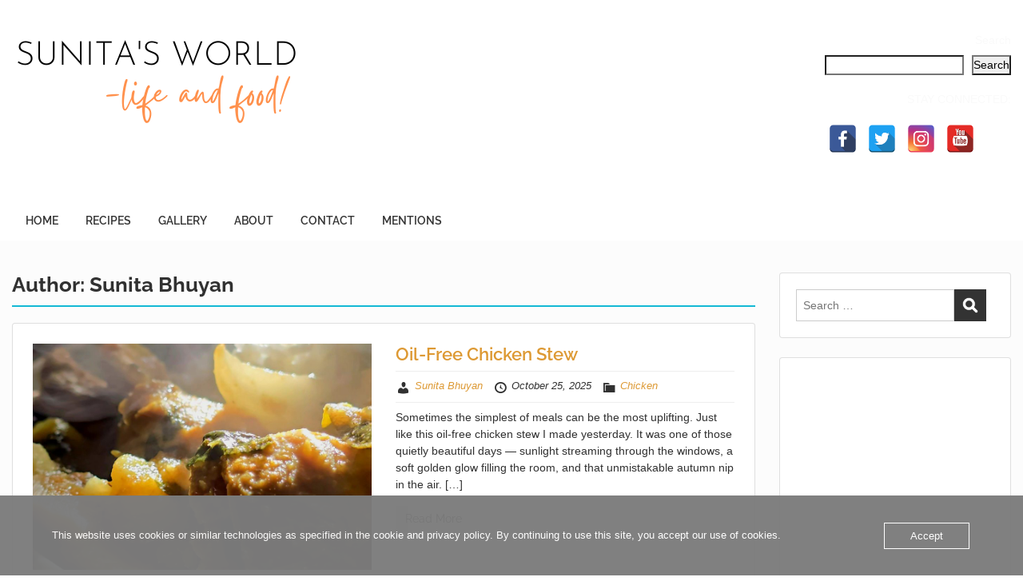

--- FILE ---
content_type: text/html; charset=UTF-8
request_url: https://www.sunitabhuyan.net/author/sunitabhuyan/page/2/
body_size: 34533
content:
<!doctype html>
<html lang="en-GB" class="no-js no-svg">
    <head>
        <meta charset="UTF-8">
        <meta name="viewport" content="width=device-width, initial-scale=1">
        <link rel="profile" href="http://gmpg.org/xfn/11">
        <link rel="pingback" href="https://www.sunitabhuyan.net/xmlrpc.php"/>
        <meta name='robots' content='index, follow, max-image-preview:large, max-snippet:-1, max-video-preview:-1' />

	<!-- This site is optimized with the Yoast SEO plugin v26.8 - https://yoast.com/product/yoast-seo-wordpress/ -->
	<title>Sunita Bhuyan, Author at Sunita&#039;s World - life and food! - Page 2 of 19</title>
	<link rel="canonical" href="https://www.sunitabhuyan.net/author/sunitabhuyan/page/2/" />
	<link rel="prev" href="https://www.sunitabhuyan.net/author/sunitabhuyan/" />
	<link rel="next" href="https://www.sunitabhuyan.net/author/sunitabhuyan/page/3/" />
	<meta property="og:locale" content="en_GB" />
	<meta property="og:type" content="profile" />
	<meta property="og:title" content="Sunita Bhuyan, Author at Sunita&#039;s World - life and food! - Page 2 of 19" />
	<meta property="og:url" content="https://www.sunitabhuyan.net/author/sunitabhuyan/" />
	<meta property="og:site_name" content="Sunita&#039;s World - life and food!" />
	<meta property="og:image" content="https://secure.gravatar.com/avatar/b171abdd1f0c164f80038ec5e65760eab3653376808de1be26c68fc97fc812d1?s=500&d=mm&r=g" />
	<meta name="twitter:card" content="summary_large_image" />
	<meta name="twitter:site" content="@SunitaBhuyan" />
	<script type="application/ld+json" class="yoast-schema-graph">{"@context":"https://schema.org","@graph":[{"@type":"ProfilePage","@id":"https://www.sunitabhuyan.net/author/sunitabhuyan/","url":"https://www.sunitabhuyan.net/author/sunitabhuyan/page/2/","name":"Sunita Bhuyan, Author at Sunita&#039;s World - life and food! - Page 2 of 19","isPartOf":{"@id":"https://www.sunitabhuyan.net/#website"},"primaryImageOfPage":{"@id":"https://www.sunitabhuyan.net/author/sunitabhuyan/page/2/#primaryimage"},"image":{"@id":"https://www.sunitabhuyan.net/author/sunitabhuyan/page/2/#primaryimage"},"thumbnailUrl":"https://www.sunitabhuyan.net/wp-content/uploads/2025/10/20251024_1358242.jpg","breadcrumb":{"@id":"https://www.sunitabhuyan.net/author/sunitabhuyan/page/2/#breadcrumb"},"inLanguage":"en-GB","potentialAction":[{"@type":"ReadAction","target":["https://www.sunitabhuyan.net/author/sunitabhuyan/page/2/"]}]},{"@type":"ImageObject","inLanguage":"en-GB","@id":"https://www.sunitabhuyan.net/author/sunitabhuyan/page/2/#primaryimage","url":"https://www.sunitabhuyan.net/wp-content/uploads/2025/10/20251024_1358242.jpg","contentUrl":"https://www.sunitabhuyan.net/wp-content/uploads/2025/10/20251024_1358242.jpg","width":1080,"height":1579},{"@type":"BreadcrumbList","@id":"https://www.sunitabhuyan.net/author/sunitabhuyan/page/2/#breadcrumb","itemListElement":[{"@type":"ListItem","position":1,"name":"Home","item":"https://www.sunitabhuyan.net/"},{"@type":"ListItem","position":2,"name":"Archives for Sunita Bhuyan"}]},{"@type":"WebSite","@id":"https://www.sunitabhuyan.net/#website","url":"https://www.sunitabhuyan.net/","name":"Sunita&#039;s World - life and food!","description":"","potentialAction":[{"@type":"SearchAction","target":{"@type":"EntryPoint","urlTemplate":"https://www.sunitabhuyan.net/?s={search_term_string}"},"query-input":{"@type":"PropertyValueSpecification","valueRequired":true,"valueName":"search_term_string"}}],"inLanguage":"en-GB"},{"@type":"Person","@id":"https://www.sunitabhuyan.net/#/schema/person/946ee7706c7d8a5b516424cf361c60e6","name":"Sunita Bhuyan","image":{"@type":"ImageObject","inLanguage":"en-GB","@id":"https://www.sunitabhuyan.net/#/schema/person/image/","url":"https://secure.gravatar.com/avatar/b171abdd1f0c164f80038ec5e65760eab3653376808de1be26c68fc97fc812d1?s=96&d=mm&r=g","contentUrl":"https://secure.gravatar.com/avatar/b171abdd1f0c164f80038ec5e65760eab3653376808de1be26c68fc97fc812d1?s=96&d=mm&r=g","caption":"Sunita Bhuyan"},"sameAs":["https://www.sunitabhuyan.net","https://www.facebook.com/share/5MzFUQjnALtH7qVA/","https://www.instagram.com/sunita_bhuyan/profilecard/?igsh=M2Yza3BhN2xzcndo","https://youtube.com/@sunitasworld-lifeandfood?si=D9QFwqhTRJhEfGCy"],"mainEntityOfPage":{"@id":"https://www.sunitabhuyan.net/author/sunitabhuyan/"}}]}</script>
	<!-- / Yoast SEO plugin. -->


<link rel='dns-prefetch' href='//static.addtoany.com' />
<link rel='dns-prefetch' href='//www.googletagmanager.com' />
<link rel='dns-prefetch' href='//fonts-static.cdn-one.com' />
<link rel='dns-prefetch' href='//maxcdn.bootstrapcdn.com' />
<link rel="alternate" type="application/rss+xml" title="Sunita&#039;s World - life and food! &raquo; Feed" href="https://www.sunitabhuyan.net/feed/" />
<link rel="alternate" type="application/rss+xml" title="Sunita&#039;s World - life and food! &raquo; Comments Feed" href="https://www.sunitabhuyan.net/comments/feed/" />
<link rel="alternate" type="application/rss+xml" title="Sunita&#039;s World - life and food! &raquo; Posts by Sunita Bhuyan Feed" href="https://www.sunitabhuyan.net/author/sunitabhuyan/feed/" />
<script>(()=>{"use strict";const e=[400,500,600,700,800,900],t=e=>`wprm-min-${e}`,n=e=>`wprm-max-${e}`,s=new Set,o="ResizeObserver"in window,r=o?new ResizeObserver((e=>{for(const t of e)c(t.target)})):null,i=.5/(window.devicePixelRatio||1);function c(s){const o=s.getBoundingClientRect().width||0;for(let r=0;r<e.length;r++){const c=e[r],a=o<=c+i;o>c+i?s.classList.add(t(c)):s.classList.remove(t(c)),a?s.classList.add(n(c)):s.classList.remove(n(c))}}function a(e){s.has(e)||(s.add(e),r&&r.observe(e),c(e))}!function(e=document){e.querySelectorAll(".wprm-recipe").forEach(a)}();if(new MutationObserver((e=>{for(const t of e)for(const e of t.addedNodes)e instanceof Element&&(e.matches?.(".wprm-recipe")&&a(e),e.querySelectorAll?.(".wprm-recipe").forEach(a))})).observe(document.documentElement,{childList:!0,subtree:!0}),!o){let e=0;addEventListener("resize",(()=>{e&&cancelAnimationFrame(e),e=requestAnimationFrame((()=>s.forEach(c)))}),{passive:!0})}})();</script>		<!-- This site uses the Google Analytics by MonsterInsights plugin v9.11.1 - Using Analytics tracking - https://www.monsterinsights.com/ -->
		<!-- Note: MonsterInsights is not currently configured on this site. The site owner needs to authenticate with Google Analytics in the MonsterInsights settings panel. -->
					<!-- No tracking code set -->
				<!-- / Google Analytics by MonsterInsights -->
		<style id='wp-img-auto-sizes-contain-inline-css' type='text/css'>
img:is([sizes=auto i],[sizes^="auto," i]){contain-intrinsic-size:3000px 1500px}
/*# sourceURL=wp-img-auto-sizes-contain-inline-css */
</style>
<link rel='stylesheet' id='ot-google-fonts-via-onecom-cdn-raleway-css' href='https://fonts-static.cdn-one.com/fonts/google/raleway/raleway.css' type='text/css' media='all' />
<link rel='stylesheet' id='sbr_styles-css' href='https://usercontent.one/wp/www.sunitabhuyan.net/wp-content/plugins/reviews-feed/assets/css/sbr-styles.min.css?ver=2.1.1' type='text/css' media='all' />
<link rel='stylesheet' id='sbi_styles-css' href='https://usercontent.one/wp/www.sunitabhuyan.net/wp-content/plugins/instagram-feed/css/sbi-styles.min.css?ver=6.10.0' type='text/css' media='all' />
<style id='wp-emoji-styles-inline-css' type='text/css'>

	img.wp-smiley, img.emoji {
		display: inline !important;
		border: none !important;
		box-shadow: none !important;
		height: 1em !important;
		width: 1em !important;
		margin: 0 0.07em !important;
		vertical-align: -0.1em !important;
		background: none !important;
		padding: 0 !important;
	}
/*# sourceURL=wp-emoji-styles-inline-css */
</style>
<style id='wp-block-library-inline-css' type='text/css'>
:root{--wp-block-synced-color:#7a00df;--wp-block-synced-color--rgb:122,0,223;--wp-bound-block-color:var(--wp-block-synced-color);--wp-editor-canvas-background:#ddd;--wp-admin-theme-color:#007cba;--wp-admin-theme-color--rgb:0,124,186;--wp-admin-theme-color-darker-10:#006ba1;--wp-admin-theme-color-darker-10--rgb:0,107,160.5;--wp-admin-theme-color-darker-20:#005a87;--wp-admin-theme-color-darker-20--rgb:0,90,135;--wp-admin-border-width-focus:2px}@media (min-resolution:192dpi){:root{--wp-admin-border-width-focus:1.5px}}.wp-element-button{cursor:pointer}:root .has-very-light-gray-background-color{background-color:#eee}:root .has-very-dark-gray-background-color{background-color:#313131}:root .has-very-light-gray-color{color:#eee}:root .has-very-dark-gray-color{color:#313131}:root .has-vivid-green-cyan-to-vivid-cyan-blue-gradient-background{background:linear-gradient(135deg,#00d084,#0693e3)}:root .has-purple-crush-gradient-background{background:linear-gradient(135deg,#34e2e4,#4721fb 50%,#ab1dfe)}:root .has-hazy-dawn-gradient-background{background:linear-gradient(135deg,#faaca8,#dad0ec)}:root .has-subdued-olive-gradient-background{background:linear-gradient(135deg,#fafae1,#67a671)}:root .has-atomic-cream-gradient-background{background:linear-gradient(135deg,#fdd79a,#004a59)}:root .has-nightshade-gradient-background{background:linear-gradient(135deg,#330968,#31cdcf)}:root .has-midnight-gradient-background{background:linear-gradient(135deg,#020381,#2874fc)}:root{--wp--preset--font-size--normal:16px;--wp--preset--font-size--huge:42px}.has-regular-font-size{font-size:1em}.has-larger-font-size{font-size:2.625em}.has-normal-font-size{font-size:var(--wp--preset--font-size--normal)}.has-huge-font-size{font-size:var(--wp--preset--font-size--huge)}.has-text-align-center{text-align:center}.has-text-align-left{text-align:left}.has-text-align-right{text-align:right}.has-fit-text{white-space:nowrap!important}#end-resizable-editor-section{display:none}.aligncenter{clear:both}.items-justified-left{justify-content:flex-start}.items-justified-center{justify-content:center}.items-justified-right{justify-content:flex-end}.items-justified-space-between{justify-content:space-between}.screen-reader-text{border:0;clip-path:inset(50%);height:1px;margin:-1px;overflow:hidden;padding:0;position:absolute;width:1px;word-wrap:normal!important}.screen-reader-text:focus{background-color:#ddd;clip-path:none;color:#444;display:block;font-size:1em;height:auto;left:5px;line-height:normal;padding:15px 23px 14px;text-decoration:none;top:5px;width:auto;z-index:100000}html :where(.has-border-color){border-style:solid}html :where([style*=border-top-color]){border-top-style:solid}html :where([style*=border-right-color]){border-right-style:solid}html :where([style*=border-bottom-color]){border-bottom-style:solid}html :where([style*=border-left-color]){border-left-style:solid}html :where([style*=border-width]){border-style:solid}html :where([style*=border-top-width]){border-top-style:solid}html :where([style*=border-right-width]){border-right-style:solid}html :where([style*=border-bottom-width]){border-bottom-style:solid}html :where([style*=border-left-width]){border-left-style:solid}html :where(img[class*=wp-image-]){height:auto;max-width:100%}:where(figure){margin:0 0 1em}html :where(.is-position-sticky){--wp-admin--admin-bar--position-offset:var(--wp-admin--admin-bar--height,0px)}@media screen and (max-width:600px){html :where(.is-position-sticky){--wp-admin--admin-bar--position-offset:0px}}

/*# sourceURL=wp-block-library-inline-css */
</style><style id='wp-block-heading-inline-css' type='text/css'>
h1:where(.wp-block-heading).has-background,h2:where(.wp-block-heading).has-background,h3:where(.wp-block-heading).has-background,h4:where(.wp-block-heading).has-background,h5:where(.wp-block-heading).has-background,h6:where(.wp-block-heading).has-background{padding:1.25em 2.375em}h1.has-text-align-left[style*=writing-mode]:where([style*=vertical-lr]),h1.has-text-align-right[style*=writing-mode]:where([style*=vertical-rl]),h2.has-text-align-left[style*=writing-mode]:where([style*=vertical-lr]),h2.has-text-align-right[style*=writing-mode]:where([style*=vertical-rl]),h3.has-text-align-left[style*=writing-mode]:where([style*=vertical-lr]),h3.has-text-align-right[style*=writing-mode]:where([style*=vertical-rl]),h4.has-text-align-left[style*=writing-mode]:where([style*=vertical-lr]),h4.has-text-align-right[style*=writing-mode]:where([style*=vertical-rl]),h5.has-text-align-left[style*=writing-mode]:where([style*=vertical-lr]),h5.has-text-align-right[style*=writing-mode]:where([style*=vertical-rl]),h6.has-text-align-left[style*=writing-mode]:where([style*=vertical-lr]),h6.has-text-align-right[style*=writing-mode]:where([style*=vertical-rl]){rotate:180deg}
/*# sourceURL=https://www.sunitabhuyan.net/wp-includes/blocks/heading/style.min.css */
</style>
<style id='wp-block-search-inline-css' type='text/css'>
.wp-block-search__button{margin-left:10px;word-break:normal}.wp-block-search__button.has-icon{line-height:0}.wp-block-search__button svg{height:1.25em;min-height:24px;min-width:24px;width:1.25em;fill:currentColor;vertical-align:text-bottom}:where(.wp-block-search__button){border:1px solid #ccc;padding:6px 10px}.wp-block-search__inside-wrapper{display:flex;flex:auto;flex-wrap:nowrap;max-width:100%}.wp-block-search__label{width:100%}.wp-block-search.wp-block-search__button-only .wp-block-search__button{box-sizing:border-box;display:flex;flex-shrink:0;justify-content:center;margin-left:0;max-width:100%}.wp-block-search.wp-block-search__button-only .wp-block-search__inside-wrapper{min-width:0!important;transition-property:width}.wp-block-search.wp-block-search__button-only .wp-block-search__input{flex-basis:100%;transition-duration:.3s}.wp-block-search.wp-block-search__button-only.wp-block-search__searchfield-hidden,.wp-block-search.wp-block-search__button-only.wp-block-search__searchfield-hidden .wp-block-search__inside-wrapper{overflow:hidden}.wp-block-search.wp-block-search__button-only.wp-block-search__searchfield-hidden .wp-block-search__input{border-left-width:0!important;border-right-width:0!important;flex-basis:0;flex-grow:0;margin:0;min-width:0!important;padding-left:0!important;padding-right:0!important;width:0!important}:where(.wp-block-search__input){appearance:none;border:1px solid #949494;flex-grow:1;font-family:inherit;font-size:inherit;font-style:inherit;font-weight:inherit;letter-spacing:inherit;line-height:inherit;margin-left:0;margin-right:0;min-width:3rem;padding:8px;text-decoration:unset!important;text-transform:inherit}:where(.wp-block-search__button-inside .wp-block-search__inside-wrapper){background-color:#fff;border:1px solid #949494;box-sizing:border-box;padding:4px}:where(.wp-block-search__button-inside .wp-block-search__inside-wrapper) .wp-block-search__input{border:none;border-radius:0;padding:0 4px}:where(.wp-block-search__button-inside .wp-block-search__inside-wrapper) .wp-block-search__input:focus{outline:none}:where(.wp-block-search__button-inside .wp-block-search__inside-wrapper) :where(.wp-block-search__button){padding:4px 8px}.wp-block-search.aligncenter .wp-block-search__inside-wrapper{margin:auto}.wp-block[data-align=right] .wp-block-search.wp-block-search__button-only .wp-block-search__inside-wrapper{float:right}
/*# sourceURL=https://www.sunitabhuyan.net/wp-includes/blocks/search/style.min.css */
</style>
<style id='wp-block-paragraph-inline-css' type='text/css'>
.is-small-text{font-size:.875em}.is-regular-text{font-size:1em}.is-large-text{font-size:2.25em}.is-larger-text{font-size:3em}.has-drop-cap:not(:focus):first-letter{float:left;font-size:8.4em;font-style:normal;font-weight:100;line-height:.68;margin:.05em .1em 0 0;text-transform:uppercase}body.rtl .has-drop-cap:not(:focus):first-letter{float:none;margin-left:.1em}p.has-drop-cap.has-background{overflow:hidden}:root :where(p.has-background){padding:1.25em 2.375em}:where(p.has-text-color:not(.has-link-color)) a{color:inherit}p.has-text-align-left[style*="writing-mode:vertical-lr"],p.has-text-align-right[style*="writing-mode:vertical-rl"]{rotate:180deg}
/*# sourceURL=https://www.sunitabhuyan.net/wp-includes/blocks/paragraph/style.min.css */
</style>
<style id='global-styles-inline-css' type='text/css'>
:root{--wp--preset--aspect-ratio--square: 1;--wp--preset--aspect-ratio--4-3: 4/3;--wp--preset--aspect-ratio--3-4: 3/4;--wp--preset--aspect-ratio--3-2: 3/2;--wp--preset--aspect-ratio--2-3: 2/3;--wp--preset--aspect-ratio--16-9: 16/9;--wp--preset--aspect-ratio--9-16: 9/16;--wp--preset--color--black: #000000;--wp--preset--color--cyan-bluish-gray: #abb8c3;--wp--preset--color--white: #ffffff;--wp--preset--color--pale-pink: #f78da7;--wp--preset--color--vivid-red: #cf2e2e;--wp--preset--color--luminous-vivid-orange: #ff6900;--wp--preset--color--luminous-vivid-amber: #fcb900;--wp--preset--color--light-green-cyan: #7bdcb5;--wp--preset--color--vivid-green-cyan: #00d084;--wp--preset--color--pale-cyan-blue: #8ed1fc;--wp--preset--color--vivid-cyan-blue: #0693e3;--wp--preset--color--vivid-purple: #9b51e0;--wp--preset--gradient--vivid-cyan-blue-to-vivid-purple: linear-gradient(135deg,rgb(6,147,227) 0%,rgb(155,81,224) 100%);--wp--preset--gradient--light-green-cyan-to-vivid-green-cyan: linear-gradient(135deg,rgb(122,220,180) 0%,rgb(0,208,130) 100%);--wp--preset--gradient--luminous-vivid-amber-to-luminous-vivid-orange: linear-gradient(135deg,rgb(252,185,0) 0%,rgb(255,105,0) 100%);--wp--preset--gradient--luminous-vivid-orange-to-vivid-red: linear-gradient(135deg,rgb(255,105,0) 0%,rgb(207,46,46) 100%);--wp--preset--gradient--very-light-gray-to-cyan-bluish-gray: linear-gradient(135deg,rgb(238,238,238) 0%,rgb(169,184,195) 100%);--wp--preset--gradient--cool-to-warm-spectrum: linear-gradient(135deg,rgb(74,234,220) 0%,rgb(151,120,209) 20%,rgb(207,42,186) 40%,rgb(238,44,130) 60%,rgb(251,105,98) 80%,rgb(254,248,76) 100%);--wp--preset--gradient--blush-light-purple: linear-gradient(135deg,rgb(255,206,236) 0%,rgb(152,150,240) 100%);--wp--preset--gradient--blush-bordeaux: linear-gradient(135deg,rgb(254,205,165) 0%,rgb(254,45,45) 50%,rgb(107,0,62) 100%);--wp--preset--gradient--luminous-dusk: linear-gradient(135deg,rgb(255,203,112) 0%,rgb(199,81,192) 50%,rgb(65,88,208) 100%);--wp--preset--gradient--pale-ocean: linear-gradient(135deg,rgb(255,245,203) 0%,rgb(182,227,212) 50%,rgb(51,167,181) 100%);--wp--preset--gradient--electric-grass: linear-gradient(135deg,rgb(202,248,128) 0%,rgb(113,206,126) 100%);--wp--preset--gradient--midnight: linear-gradient(135deg,rgb(2,3,129) 0%,rgb(40,116,252) 100%);--wp--preset--font-size--small: 13px;--wp--preset--font-size--medium: 20px;--wp--preset--font-size--large: 36px;--wp--preset--font-size--x-large: 42px;--wp--preset--spacing--20: 0.44rem;--wp--preset--spacing--30: 0.67rem;--wp--preset--spacing--40: 1rem;--wp--preset--spacing--50: 1.5rem;--wp--preset--spacing--60: 2.25rem;--wp--preset--spacing--70: 3.38rem;--wp--preset--spacing--80: 5.06rem;--wp--preset--shadow--natural: 6px 6px 9px rgba(0, 0, 0, 0.2);--wp--preset--shadow--deep: 12px 12px 50px rgba(0, 0, 0, 0.4);--wp--preset--shadow--sharp: 6px 6px 0px rgba(0, 0, 0, 0.2);--wp--preset--shadow--outlined: 6px 6px 0px -3px rgb(255, 255, 255), 6px 6px rgb(0, 0, 0);--wp--preset--shadow--crisp: 6px 6px 0px rgb(0, 0, 0);}:where(.is-layout-flex){gap: 0.5em;}:where(.is-layout-grid){gap: 0.5em;}body .is-layout-flex{display: flex;}.is-layout-flex{flex-wrap: wrap;align-items: center;}.is-layout-flex > :is(*, div){margin: 0;}body .is-layout-grid{display: grid;}.is-layout-grid > :is(*, div){margin: 0;}:where(.wp-block-columns.is-layout-flex){gap: 2em;}:where(.wp-block-columns.is-layout-grid){gap: 2em;}:where(.wp-block-post-template.is-layout-flex){gap: 1.25em;}:where(.wp-block-post-template.is-layout-grid){gap: 1.25em;}.has-black-color{color: var(--wp--preset--color--black) !important;}.has-cyan-bluish-gray-color{color: var(--wp--preset--color--cyan-bluish-gray) !important;}.has-white-color{color: var(--wp--preset--color--white) !important;}.has-pale-pink-color{color: var(--wp--preset--color--pale-pink) !important;}.has-vivid-red-color{color: var(--wp--preset--color--vivid-red) !important;}.has-luminous-vivid-orange-color{color: var(--wp--preset--color--luminous-vivid-orange) !important;}.has-luminous-vivid-amber-color{color: var(--wp--preset--color--luminous-vivid-amber) !important;}.has-light-green-cyan-color{color: var(--wp--preset--color--light-green-cyan) !important;}.has-vivid-green-cyan-color{color: var(--wp--preset--color--vivid-green-cyan) !important;}.has-pale-cyan-blue-color{color: var(--wp--preset--color--pale-cyan-blue) !important;}.has-vivid-cyan-blue-color{color: var(--wp--preset--color--vivid-cyan-blue) !important;}.has-vivid-purple-color{color: var(--wp--preset--color--vivid-purple) !important;}.has-black-background-color{background-color: var(--wp--preset--color--black) !important;}.has-cyan-bluish-gray-background-color{background-color: var(--wp--preset--color--cyan-bluish-gray) !important;}.has-white-background-color{background-color: var(--wp--preset--color--white) !important;}.has-pale-pink-background-color{background-color: var(--wp--preset--color--pale-pink) !important;}.has-vivid-red-background-color{background-color: var(--wp--preset--color--vivid-red) !important;}.has-luminous-vivid-orange-background-color{background-color: var(--wp--preset--color--luminous-vivid-orange) !important;}.has-luminous-vivid-amber-background-color{background-color: var(--wp--preset--color--luminous-vivid-amber) !important;}.has-light-green-cyan-background-color{background-color: var(--wp--preset--color--light-green-cyan) !important;}.has-vivid-green-cyan-background-color{background-color: var(--wp--preset--color--vivid-green-cyan) !important;}.has-pale-cyan-blue-background-color{background-color: var(--wp--preset--color--pale-cyan-blue) !important;}.has-vivid-cyan-blue-background-color{background-color: var(--wp--preset--color--vivid-cyan-blue) !important;}.has-vivid-purple-background-color{background-color: var(--wp--preset--color--vivid-purple) !important;}.has-black-border-color{border-color: var(--wp--preset--color--black) !important;}.has-cyan-bluish-gray-border-color{border-color: var(--wp--preset--color--cyan-bluish-gray) !important;}.has-white-border-color{border-color: var(--wp--preset--color--white) !important;}.has-pale-pink-border-color{border-color: var(--wp--preset--color--pale-pink) !important;}.has-vivid-red-border-color{border-color: var(--wp--preset--color--vivid-red) !important;}.has-luminous-vivid-orange-border-color{border-color: var(--wp--preset--color--luminous-vivid-orange) !important;}.has-luminous-vivid-amber-border-color{border-color: var(--wp--preset--color--luminous-vivid-amber) !important;}.has-light-green-cyan-border-color{border-color: var(--wp--preset--color--light-green-cyan) !important;}.has-vivid-green-cyan-border-color{border-color: var(--wp--preset--color--vivid-green-cyan) !important;}.has-pale-cyan-blue-border-color{border-color: var(--wp--preset--color--pale-cyan-blue) !important;}.has-vivid-cyan-blue-border-color{border-color: var(--wp--preset--color--vivid-cyan-blue) !important;}.has-vivid-purple-border-color{border-color: var(--wp--preset--color--vivid-purple) !important;}.has-vivid-cyan-blue-to-vivid-purple-gradient-background{background: var(--wp--preset--gradient--vivid-cyan-blue-to-vivid-purple) !important;}.has-light-green-cyan-to-vivid-green-cyan-gradient-background{background: var(--wp--preset--gradient--light-green-cyan-to-vivid-green-cyan) !important;}.has-luminous-vivid-amber-to-luminous-vivid-orange-gradient-background{background: var(--wp--preset--gradient--luminous-vivid-amber-to-luminous-vivid-orange) !important;}.has-luminous-vivid-orange-to-vivid-red-gradient-background{background: var(--wp--preset--gradient--luminous-vivid-orange-to-vivid-red) !important;}.has-very-light-gray-to-cyan-bluish-gray-gradient-background{background: var(--wp--preset--gradient--very-light-gray-to-cyan-bluish-gray) !important;}.has-cool-to-warm-spectrum-gradient-background{background: var(--wp--preset--gradient--cool-to-warm-spectrum) !important;}.has-blush-light-purple-gradient-background{background: var(--wp--preset--gradient--blush-light-purple) !important;}.has-blush-bordeaux-gradient-background{background: var(--wp--preset--gradient--blush-bordeaux) !important;}.has-luminous-dusk-gradient-background{background: var(--wp--preset--gradient--luminous-dusk) !important;}.has-pale-ocean-gradient-background{background: var(--wp--preset--gradient--pale-ocean) !important;}.has-electric-grass-gradient-background{background: var(--wp--preset--gradient--electric-grass) !important;}.has-midnight-gradient-background{background: var(--wp--preset--gradient--midnight) !important;}.has-small-font-size{font-size: var(--wp--preset--font-size--small) !important;}.has-medium-font-size{font-size: var(--wp--preset--font-size--medium) !important;}.has-large-font-size{font-size: var(--wp--preset--font-size--large) !important;}.has-x-large-font-size{font-size: var(--wp--preset--font-size--x-large) !important;}
/*# sourceURL=global-styles-inline-css */
</style>

<style id='classic-theme-styles-inline-css' type='text/css'>
/*! This file is auto-generated */
.wp-block-button__link{color:#fff;background-color:#32373c;border-radius:9999px;box-shadow:none;text-decoration:none;padding:calc(.667em + 2px) calc(1.333em + 2px);font-size:1.125em}.wp-block-file__button{background:#32373c;color:#fff;text-decoration:none}
/*# sourceURL=/wp-includes/css/classic-themes.min.css */
</style>
<link rel='stylesheet' id='wprm-public-css' href='https://usercontent.one/wp/www.sunitabhuyan.net/wp-content/plugins/wp-recipe-maker/dist/public-modern.css?ver=10.3.2' type='text/css' media='all' />
<link rel='stylesheet' id='ctf_styles-css' href='https://usercontent.one/wp/www.sunitabhuyan.net/wp-content/plugins/custom-twitter-feeds/css/ctf-styles.min.css?ver=2.3.0' type='text/css' media='all' />
<link rel='stylesheet' id='oc_cb_css_fr-css' href='https://usercontent.one/wp/www.sunitabhuyan.net/wp-content/plugins/onecom-themes-plugins/assets/min-css/cookie-banner-frontend.min.css?ver=5.0.1' type='text/css' media='all' />
<link rel='stylesheet' id='spacexchimp_p005-bootstrap-tooltip-css-css' href='https://usercontent.one/wp/www.sunitabhuyan.net/wp-content/plugins/social-media-buttons-toolbar/inc/lib/bootstrap-tooltip/bootstrap-tooltip.css?ver=4.73' type='text/css' media='all' />
<link rel='stylesheet' id='spacexchimp_p005-frontend-css-css' href='https://usercontent.one/wp/www.sunitabhuyan.net/wp-content/plugins/social-media-buttons-toolbar/inc/css/frontend.css?ver=4.73' type='text/css' media='all' />
<style id='spacexchimp_p005-frontend-css-inline-css' type='text/css'>

                    .sxc-follow-buttons {
                        text-align: left !important;
                    }
                    .sxc-follow-buttons .sxc-follow-button,
                    .sxc-follow-buttons .sxc-follow-button a,
                    .sxc-follow-buttons .sxc-follow-button a img {
                        width: 35px !important;
                        height: 35px !important;
                    }
                    .sxc-follow-buttons .sxc-follow-button {
                        margin: 5px !important;
                    }
                  
/*# sourceURL=spacexchimp_p005-frontend-css-inline-css */
</style>
<link rel='stylesheet' id='cff-css' href='https://usercontent.one/wp/www.sunitabhuyan.net/wp-content/plugins/custom-facebook-feed/assets/css/cff-style.min.css?ver=4.3.4' type='text/css' media='all' />
<link rel='stylesheet' id='sb-font-awesome-css' href='https://maxcdn.bootstrapcdn.com/font-awesome/4.7.0/css/font-awesome.min.css?ver=6.9' type='text/css' media='all' />
<link rel='stylesheet' id='style-oct-travelo-all-css' href='https://usercontent.one/wp/www.sunitabhuyan.net/wp-content/themes/onecom-travelo/assets/min-css/style.min.css?ver=0.7.2' type='text/css' media='all' />
<link rel='stylesheet' id='dashicons-css' href='https://www.sunitabhuyan.net/wp-includes/css/dashicons.min.css?ver=6.9' type='text/css' media='all' />
<link rel='stylesheet' id='raleway-google-font-css' href='//fonts-static.cdn-one.com/fonts/google/raleway/raleway.css?ver=6.9' type='text/css' media='all' />
<link rel='stylesheet' id='addtoany-css' href='https://usercontent.one/wp/www.sunitabhuyan.net/wp-content/plugins/add-to-any/addtoany.min.css?ver=1.16' type='text/css' media='all' />
<script type="text/javascript" id="addtoany-core-js-before">
/* <![CDATA[ */
window.a2a_config=window.a2a_config||{};a2a_config.callbacks=[];a2a_config.overlays=[];a2a_config.templates={};a2a_localize = {
	Share: "Share",
	Save: "Save",
	Subscribe: "Subscribe",
	Email: "Email",
	Bookmark: "Bookmark",
	ShowAll: "Show All",
	ShowLess: "Show less",
	FindServices: "Find service(s)",
	FindAnyServiceToAddTo: "Instantly find any service to add to",
	PoweredBy: "Powered by",
	ShareViaEmail: "Share via email",
	SubscribeViaEmail: "Subscribe via email",
	BookmarkInYourBrowser: "Bookmark in your browser",
	BookmarkInstructions: "Press Ctrl+D or \u2318+D to bookmark this page",
	AddToYourFavorites: "Add to your favourites",
	SendFromWebOrProgram: "Send from any email address or email program",
	EmailProgram: "Email program",
	More: "More&#8230;",
	ThanksForSharing: "Thanks for sharing!",
	ThanksForFollowing: "Thanks for following!"
};


//# sourceURL=addtoany-core-js-before
/* ]]> */
</script>
<script type="text/javascript" defer src="https://static.addtoany.com/menu/page.js" id="addtoany-core-js"></script>
<script type="text/javascript" src="https://www.sunitabhuyan.net/wp-includes/js/jquery/jquery.min.js?ver=3.7.1" id="jquery-core-js"></script>
<script type="text/javascript" src="https://www.sunitabhuyan.net/wp-includes/js/jquery/jquery-migrate.min.js?ver=3.4.1" id="jquery-migrate-js"></script>
<script type="text/javascript" defer src="https://usercontent.one/wp/www.sunitabhuyan.net/wp-content/plugins/add-to-any/addtoany.min.js?ver=1.1" id="addtoany-jquery-js"></script>
<script type="text/javascript" src="https://usercontent.one/wp/www.sunitabhuyan.net/wp-content/plugins/social-media-buttons-toolbar/inc/lib/bootstrap-tooltip/bootstrap-tooltip.js?ver=4.73" id="spacexchimp_p005-bootstrap-tooltip-js-js"></script>

<!-- Google tag (gtag.js) snippet added by Site Kit -->
<!-- Google Analytics snippet added by Site Kit -->
<script type="text/javascript" src="https://www.googletagmanager.com/gtag/js?id=GT-KTPRX32" id="google_gtagjs-js" async></script>
<script type="text/javascript" id="google_gtagjs-js-after">
/* <![CDATA[ */
window.dataLayer = window.dataLayer || [];function gtag(){dataLayer.push(arguments);}
gtag("set","linker",{"domains":["www.sunitabhuyan.net"]});
gtag("js", new Date());
gtag("set", "developer_id.dZTNiMT", true);
gtag("config", "GT-KTPRX32");
//# sourceURL=google_gtagjs-js-after
/* ]]> */
</script>
<link rel="https://api.w.org/" href="https://www.sunitabhuyan.net/wp-json/" /><link rel="alternate" title="JSON" type="application/json" href="https://www.sunitabhuyan.net/wp-json/wp/v2/users/1" /><link rel="EditURI" type="application/rsd+xml" title="RSD" href="https://www.sunitabhuyan.net/xmlrpc.php?rsd" />
<meta name="generator" content="WordPress 6.9" />
<meta name="generator" content="Site Kit by Google 1.170.0" /><style>[class*=" icon-oc-"],[class^=icon-oc-]{speak:none;font-style:normal;font-weight:400;font-variant:normal;text-transform:none;line-height:1;-webkit-font-smoothing:antialiased;-moz-osx-font-smoothing:grayscale}.icon-oc-one-com-white-32px-fill:before{content:"901"}.icon-oc-one-com:before{content:"900"}#one-com-icon,.toplevel_page_onecom-wp .wp-menu-image{speak:none;display:flex;align-items:center;justify-content:center;text-transform:none;line-height:1;-webkit-font-smoothing:antialiased;-moz-osx-font-smoothing:grayscale}.onecom-wp-admin-bar-item>a,.toplevel_page_onecom-wp>.wp-menu-name{font-size:16px;font-weight:400;line-height:1}.toplevel_page_onecom-wp>.wp-menu-name img{width:69px;height:9px;}.wp-submenu-wrap.wp-submenu>.wp-submenu-head>img{width:88px;height:auto}.onecom-wp-admin-bar-item>a img{height:7px!important}.onecom-wp-admin-bar-item>a img,.toplevel_page_onecom-wp>.wp-menu-name img{opacity:.8}.onecom-wp-admin-bar-item.hover>a img,.toplevel_page_onecom-wp.wp-has-current-submenu>.wp-menu-name img,li.opensub>a.toplevel_page_onecom-wp>.wp-menu-name img{opacity:1}#one-com-icon:before,.onecom-wp-admin-bar-item>a:before,.toplevel_page_onecom-wp>.wp-menu-image:before{content:'';position:static!important;background-color:rgba(240,245,250,.4);border-radius:102px;width:18px;height:18px;padding:0!important}.onecom-wp-admin-bar-item>a:before{width:14px;height:14px}.onecom-wp-admin-bar-item.hover>a:before,.toplevel_page_onecom-wp.opensub>a>.wp-menu-image:before,.toplevel_page_onecom-wp.wp-has-current-submenu>.wp-menu-image:before{background-color:#76b82a}.onecom-wp-admin-bar-item>a{display:inline-flex!important;align-items:center;justify-content:center}#one-com-logo-wrapper{font-size:4em}#one-com-icon{vertical-align:middle}.imagify-welcome{display:none !important;}</style><style type="text/css"> .tippy-box[data-theme~="wprm"] { background-color: #333333; color: #FFFFFF; } .tippy-box[data-theme~="wprm"][data-placement^="top"] > .tippy-arrow::before { border-top-color: #333333; } .tippy-box[data-theme~="wprm"][data-placement^="bottom"] > .tippy-arrow::before { border-bottom-color: #333333; } .tippy-box[data-theme~="wprm"][data-placement^="left"] > .tippy-arrow::before { border-left-color: #333333; } .tippy-box[data-theme~="wprm"][data-placement^="right"] > .tippy-arrow::before { border-right-color: #333333; } .tippy-box[data-theme~="wprm"] a { color: #FFFFFF; } .wprm-comment-rating svg { width: 18px !important; height: 18px !important; } img.wprm-comment-rating { width: 90px !important; height: 18px !important; } body { --comment-rating-star-color: #343434; } body { --wprm-popup-font-size: 16px; } body { --wprm-popup-background: #ffffff; } body { --wprm-popup-title: #000000; } body { --wprm-popup-content: #444444; } body { --wprm-popup-button-background: #444444; } body { --wprm-popup-button-text: #ffffff; } body { --wprm-popup-accent: #747B2D; }</style><style type="text/css">.wprm-glossary-term {color: #5A822B;text-decoration: underline;cursor: help;}</style>
<!-- Google AdSense meta tags added by Site Kit -->
<meta name="google-adsense-platform-account" content="ca-host-pub-2644536267352236">
<meta name="google-adsense-platform-domain" content="sitekit.withgoogle.com">
<!-- End Google AdSense meta tags added by Site Kit -->
        


<style type="text/css">

            /* Primary Skin Color */
        .oct-post-meta a, oct-post-meta a:visited,
        .widget-area a, .widget-area a:visited,
        .card-body h2 a, .card-body h2 a:visited{
            color: #2c4a58;
        }

        /* Primary Skin Color */
        a:hover,
        .section-content a:hover,
        .featured-box a:hover,
        .oct-main-content a:hover,
        .widget a:hover,
        .oct-post-meta a:hover,
        .widget-area a:hover,
        .widget-area h2 a:hover,
        .card-body h2 a:hover{
            color: #00a3ac;
        }

        #wp-calendar thead th {
            background-color: #2c4a58;
        }

        /* Exclude border for webshop spiner button (it will have its own color) */
        a.btn:not(.input-group-addon),
        a.btn:visited:not(.input-group-addon) {
            border-color: #2c4a58 !important;
        }
        a.btn:hover {
            background-color: #2c4a58;
        }

        .onecom-webshop-main a.button:hover,
        .onecom-webshop-main button:hover
        {
            background-color: #2c4a58 !important;
        }

        body {color:#313131;}.onecom-webshop-main svg {fill:#313131;}#page{background-color:#fcfcfc;}h1  {color:#313131;}h2{color:#313131;}h3{color:#313131;}h4{color:#313131;}h5{color:#313131;}h6{color:#313131;}a, .page .oct-post-content a, .single .oct-post-content a,.section-content a, .featured-box a, .oct-main-content a, .widget a, .textwidget a, .service-details a{color:#dd9933;}a:active, .page .oct-post-content a:active, .single .oct-post-content a:active, .section-content a:active, .featured-box a:active, .oct-main-content a:active, .widget a:active, .textwidget a:active, .service-details a:active{color:#dd9933;}a:visited, .page .oct-post-content a:visited, .single .oct-post-content a:visited, .section-content a:visited, .featured-box a:visited, .oct-main-content a:visited, .widget a:visited, .textwidget a:visited, .service-details a:visited{color:#dd9933;}a:hover, .page .oct-post-content a:hover, .single .oct-post-content a:hover, .section-content a:hover, .featured-box a:hover, .oct-main-content a:hover, .widget a:hover, .oct-post-meta a:hover, .widget-area a:hover, .widget-area h2 a:hover, .card-body h2 a:hover{color:#154420;}.btn.btn-primary, .btn.btn-primary:visited{color:#000000;background-color:#f2f2f2;}.btn.btn-primary:hover{color:#828282;background-color:#e8e8e8;}.onecom-webshop-main a.button, .onecom-webshop-main button, .onecom-webshop-main a.button:visited{color:#000000;background-color:#f2f2f2;}.onecom-webshop-main a.button:hover, .onecom-webshop-main button:hover{color:#828282 !important;background-color:#e8e8e8 !important;}.onecom-webshop-main a.button.button-back {color:#000000;background-color:#f2f2f2;}.btn.btn-primary { border: none}.btn.btn-primary:hover { border: none}.oct-header-menu {background-color:#ffffff;}#primary-nav ul li a{color:#333333;}#primary-nav ul li:hover > a{color:#333333;}#primary-nav ul li.current_page_item a, #primary-nav ul li.current-menu-item>a, #primary-nav ul li.current-menu-parent a{color:#333333;}#primary-nav ul li a{background-color:#ffffff;}#primary-nav ul li:hover > a{background-color:#efefef;}#primary-nav ul li.current_page_item a, #primary-nav ul li.current-menu-item>a, #primary-nav ul li.current-menu-parent a{background-color:#efefef;}#primary-nav ul.sub-menu li a{color:#efefef;}#primary-nav ul.sub-menu li:hover > a{color:#333333;}#primary-nav ul.sub-menu li.current_page_item a, #primary-nav ul.sub-menu li.current-menu-item a{color:#ffffff;}#primary-nav ul.sub-menu li a{background-color:#333333;}#primary-nav ul.sub-menu li:hover > a{background-color:#efefef;}#primary-nav ul.sub-menu li.current_page_item a, #primary-nav ul.sub-menu li.current-menu-item a{background-color:#efefef;}.oct-head-bar{background-color:#ffffff;}.oct-site-logo h1 a, .oct-site-logo h2 a, .oct-site-logo h1 a:visited, .oct-site-logo h2 a:visited {color:#c62d56;}.oct-site-logo h1 a:hover, .oct-site-logo h2 a:hover{}.oct-slider h4 {color:#efefef;}.oct-slider .carousel-description {color:#efefef;}.oct-slider .carousel-caption{background-color:#000000;}#oct-site-footer{background-color:#202020;}#oct-site-footer h3{color:#efefef;}#oct-site-footer, #oct-site-footer p{color:#efefef;}#oct-site-footer a{color:#ffffff;}#oct-site-footer a:active{color:#efefef;}#oct-site-footer a:visited{color:#ffffff;}#oct-site-footer a:hover{color:#efefef;}#oct-copyright {background-color:#181818;}#oct-copyright, #oct-copyright p{color:#cccccc;}.oct-site-logo img{max-height:130px;}.oct-site-logo h1 a, .oct-site-logo h2 a, .oct-site-logo h1, .oct-site-logo h2 {font-family:Verdana;font-size:40px;font-style:normal;font-weight:lighter;text-decoration:none;}#primary-nav ul li a{font-family:Raleway;font-size:14px;font-style:normal;font-weight:600;text-decoration:none;}body, body p, .section-content, .section-content p, .sidebar, .oct-magazine-section, .oct-main-content, .oct-main-content p, widget-area, .textwidget{font-family:Arial;font-size:14px;font-style:normal;font-weight:400;}h1, .section-content h1, .featured-box h1, .oct-main-content h1, .plan-content h1, .widget-content h1, .textwidget h1, .service-details h1{font-family:Raleway;font-size:26px;font-style:normal;font-weight:700;text-decoration:none;}h2, .oct-card h2, .oct-main-content h2 {font-family:Raleway;font-size:22px;font-style:normal;font-weight:600;text-decoration:none;}h3, .section-content h3, .featured-box h3, .oct-main-content h3, .plan-content h3, .widget-content h3, .textwidget h3, .service-details h3{font-family:Raleway;font-size:20px;font-style:normal;font-weight:600;text-decoration:none;}h4, .section-content h4, .featured-box h4, .oct-main-content h4, .plan-content h4, .widget-content h4, .textwidget h4, .service-details h4{font-family:Raleway;font-size:18px;font-style:normal;font-weight:600;text-decoration:none;}h5, .section-content h5, .featured-box h5, .oct-main-content h5, .plan-content h5, .widget-content h5, .textwidget h5, .service-details h5{font-family:Raleway;font-size:16px;font-style:normal;font-weight:600;text-decoration:none;}h6, .section-content h6, .featured-box h6, .oct-main-content h6, .plan-content h6, .widget-content h6, .textwidget h6, .oct-site-logo h6, .service-details h6{font-family:Raleway;font-size:14px;font-style:normal;font-weight:600;text-decoration:none;}.btn.btn-primary{font-family:Raleway;font-size:14px;font-style:normal;font-weight:normal;text-decoration:none;}#oct-site-footer h3 {font-family:Raleway;font-size:20px;font-style:normal;font-weight:500;text-decoration:none;}#oct-site-footer, #oct-site-footer div, #oct-site-footer p, #oct-site-footer li {font-family:Raleway;font-size:13px;font-style:normal;font-weight:normal;line-height:22px;text-decoration:none;}/* Your custom CSS goes here */

</style>
            <link rel='stylesheet' id='sby_common_styles-css' href='https://usercontent.one/wp/www.sunitabhuyan.net/wp-content/plugins/feeds-for-youtube/public/build/css/sb-youtube-common.css?ver=2.6.2' type='text/css' media='all' />
<link rel='stylesheet' id='sby_styles-css' href='https://usercontent.one/wp/www.sunitabhuyan.net/wp-content/plugins/feeds-for-youtube/public/build/css/sb-youtube-free.css?ver=2.6.2' type='text/css' media='all' />
<link rel='stylesheet' id='wpforms-classic-full-css' href='https://usercontent.one/wp/www.sunitabhuyan.net/wp-content/plugins/wpforms-lite/assets/css/frontend/classic/wpforms-full.min.css?ver=1.9.8.7' type='text/css' media='all' />
</head>
    <body class="archive paged author author-sunitabhuyan author-1 paged-2 author-paged-2 wp-theme-onecom-travelo">
        <div id="oct-wrapper">
            <div id="page">
                <section class="oct-head-bar">
    <div class="container">
        <div class="row d-lg-none">
            <div class="col-1">
                <button class="menu-toggle mobile-only" aria-controls="sticky_menu" aria-expanded="false">Menu</button>
            </div>
        </div>
        <div class="row">
            <div class="col-12 col-md-4">
                <div class="oct-site-logo">
                    
                        <h1 class="site-title">
                            <a href="https://www.sunitabhuyan.net/" rel="home">
                                <img src="https://usercontent.one/wp/www.sunitabhuyan.net/wp-content/uploads/2021/01/blog-logo-2.png" alt="Sunita&#039;s World - life and food!" role="logo" />                            </a>
                        </h1>
                        <!-- END logo container -->
                                    </div>
            </div>

            <div class="col-12 col-sm-12 col-md-8">

                <div class="oct-header-widget text-md-right">
                    <div class="clearfix visible-md"></div>
                    <!-- START Header Sidebar -->
                    <div id="block-2" class="widget widget_block widget_search"><form role="search" method="get" action="https://www.sunitabhuyan.net/" class="wp-block-search__button-inside wp-block-search__text-button wp-block-search"    ><label class="wp-block-search__label" for="wp-block-search__input-1" >Search</label><div class="wp-block-search__inside-wrapper" ><input class="wp-block-search__input" id="wp-block-search__input-1" placeholder="" value="" type="search" name="s" required /><button aria-label="Search" class="wp-block-search__button wp-element-button" type="submit" >Search</button></div></form></div><div id="block-3" class="widget widget_block"><p>STAY CONNECTED:
<ul class="sxc-follow-buttons">
<li class="sxc-follow-button">
                                    <a
                                        href="https://www.facebook.com/Sunitas-World-Life-and-food-138970340893/"
                                        
                                        title="Facebook"
                                        target="_blank"
                                    >
                                        <img decoding="async"
                                            src="https://usercontent.one/wp/www.sunitabhuyan.net/wp-content/plugins/social-media-buttons-toolbar/inc/img/social-media-icons/facebook.png"
                                            alt="Facebook"
                                        />
                                    </a>
                              </li>
<li class="sxc-follow-button">
                                    <a
                                        href="https://twitter.com/SunitaBhuyan"
                                        
                                        title="Twitter"
                                        target="_blank"
                                    >
                                        <img decoding="async"
                                            src="https://usercontent.one/wp/www.sunitabhuyan.net/wp-content/plugins/social-media-buttons-toolbar/inc/img/social-media-icons/twitter.png"
                                            alt="Twitter"
                                        />
                                    </a>
                              </li>
<li class="sxc-follow-button">
                                    <a
                                        href="https://www.instagram.com/sunita_bhuyan"
                                        
                                        title="Instagram"
                                        target="_blank"
                                    >
                                        <img decoding="async"
                                            src="https://usercontent.one/wp/www.sunitabhuyan.net/wp-content/plugins/social-media-buttons-toolbar/inc/img/social-media-icons/instagram.png"
                                            alt="Instagram"
                                        />
                                    </a>
                              </li>
<li class="sxc-follow-button">
                                    <a
                                        href="https://www.youtube.com/channel/UCCdCUoo6RDdfiwHl8R5lXKQ"
                                        
                                        title="YouTube"
                                        target="_blank"
                                    >
                                        <img decoding="async"
                                            src="https://usercontent.one/wp/www.sunitabhuyan.net/wp-content/plugins/social-media-buttons-toolbar/inc/img/social-media-icons/youtube.png"
                                            alt="YouTube"
                                        />
                                    </a>
                              </li>
</ul>
</p>
</div>                    <!-- END Header Sidebar -->
                </div>
            </div>
        </div>
    </div>
</section><section class="site-header oct-header-menu d-none d-lg-block">
    <header>
        <div class="container">
            <div class="row">
                <div class="col-12">
                    <!-- START nav container -->
                    <nav class="nav primary-nav" id="primary-nav">
                        <ul id="menu-primary-travelo" class="menu"><li id="menu-item-162" class="menu-item menu-item-type-custom menu-item-object-custom menu-item-home menu-item-162"><a href="https://www.sunitabhuyan.net/">HOME</a></li>
<li id="menu-item-62" class="menu-item menu-item-type-custom menu-item-object-custom menu-item-has-children menu-item-62"><a href="#">RECIPES</a>
<ul class="sub-menu">
	<li id="menu-item-525" class="menu-item menu-item-type-taxonomy menu-item-object-category menu-item-has-children menu-item-525"><a href="https://www.sunitabhuyan.net/category/food/baking/">Baking</a>
	<ul class="sub-menu">
		<li id="menu-item-2131" class="menu-item menu-item-type-taxonomy menu-item-object-category menu-item-2131"><a href="https://www.sunitabhuyan.net/category/food/baking/bread/">Bread</a></li>
		<li id="menu-item-3320" class="menu-item menu-item-type-taxonomy menu-item-object-category menu-item-3320"><a href="https://www.sunitabhuyan.net/category/food/baking/brownies-squares-traybakes/">Brownies / Squares/ Traybakes</a></li>
		<li id="menu-item-526" class="menu-item menu-item-type-taxonomy menu-item-object-category menu-item-526"><a href="https://www.sunitabhuyan.net/category/food/baking/cakes-cupcakes-muffins/">Cakes, cupcakes, muffins</a></li>
		<li id="menu-item-2633" class="menu-item menu-item-type-taxonomy menu-item-object-category menu-item-2633"><a href="https://www.sunitabhuyan.net/category/food/baking/cheesecake/">Cheesecake</a></li>
		<li id="menu-item-845" class="menu-item menu-item-type-taxonomy menu-item-object-category menu-item-845"><a href="https://www.sunitabhuyan.net/category/food/baking/cookies/">Cookies</a></li>
		<li id="menu-item-1412" class="menu-item menu-item-type-taxonomy menu-item-object-category menu-item-1412"><a href="https://www.sunitabhuyan.net/category/food/baking/crumble/">Crumble</a></li>
		<li id="menu-item-857" class="menu-item menu-item-type-taxonomy menu-item-object-category menu-item-857"><a href="https://www.sunitabhuyan.net/category/food/baking/eggless/">Eggless</a></li>
		<li id="menu-item-4541" class="menu-item menu-item-type-taxonomy menu-item-object-category menu-item-4541"><a href="https://www.sunitabhuyan.net/category/food/baking/french-macaron/">French macaron</a></li>
		<li id="menu-item-2833" class="menu-item menu-item-type-taxonomy menu-item-object-category menu-item-2833"><a href="https://www.sunitabhuyan.net/category/food/baking/meringue-pavlova/">Meringue / pavlova</a></li>
		<li id="menu-item-1912" class="menu-item menu-item-type-taxonomy menu-item-object-category menu-item-has-children menu-item-1912"><a href="https://www.sunitabhuyan.net/category/food/baking/pies/">Pies</a>
		<ul class="sub-menu">
			<li id="menu-item-1914" class="menu-item menu-item-type-taxonomy menu-item-object-category menu-item-1914"><a href="https://www.sunitabhuyan.net/category/food/baking/pies/sweet/">Sweet</a></li>
			<li id="menu-item-1913" class="menu-item menu-item-type-taxonomy menu-item-object-category menu-item-1913"><a href="https://www.sunitabhuyan.net/category/food/baking/pies/savoury/">Savoury</a></li>
		</ul>
</li>
		<li id="menu-item-1911" class="menu-item menu-item-type-taxonomy menu-item-object-category menu-item-1911"><a href="https://www.sunitabhuyan.net/category/food/baking/savoury-side-dishes/">Savoury side dishes</a></li>
		<li id="menu-item-1620" class="menu-item menu-item-type-taxonomy menu-item-object-category menu-item-1620"><a href="https://www.sunitabhuyan.net/category/food/baking/scones/">Scones</a></li>
		<li id="menu-item-4248" class="menu-item menu-item-type-taxonomy menu-item-object-category menu-item-4248"><a href="https://www.sunitabhuyan.net/category/food/baking/tarts/">Tarts</a></li>
	</ul>
</li>
	<li id="menu-item-991" class="menu-item menu-item-type-taxonomy menu-item-object-category menu-item-has-children menu-item-991"><a href="https://www.sunitabhuyan.net/category/food/cuisine/">Cuisine</a>
	<ul class="sub-menu">
		<li id="menu-item-1165" class="menu-item menu-item-type-taxonomy menu-item-object-category menu-item-has-children menu-item-1165"><a href="https://www.sunitabhuyan.net/category/food/cuisine/indian/">Indian</a>
		<ul class="sub-menu">
			<li id="menu-item-1166" class="menu-item menu-item-type-taxonomy menu-item-object-category menu-item-1166"><a href="https://www.sunitabhuyan.net/category/food/cuisine/indian/assamese-indian/">Assamese</a></li>
			<li id="menu-item-1182" class="menu-item menu-item-type-taxonomy menu-item-object-category menu-item-1182"><a href="https://www.sunitabhuyan.net/category/food/cuisine/indian/north-indian/">North Indian</a></li>
		</ul>
</li>
		<li id="menu-item-1203" class="menu-item menu-item-type-taxonomy menu-item-object-category menu-item-has-children menu-item-1203"><a href="https://www.sunitabhuyan.net/category/food/cuisine/italian/">Italian</a>
		<ul class="sub-menu">
			<li id="menu-item-5004" class="menu-item menu-item-type-taxonomy menu-item-object-category menu-item-5004"><a href="https://www.sunitabhuyan.net/category/food/cuisine/italian/pasta/">Pasta</a></li>
		</ul>
</li>
	</ul>
</li>
	<li id="menu-item-523" class="menu-item menu-item-type-taxonomy menu-item-object-category menu-item-has-children menu-item-523"><a href="https://www.sunitabhuyan.net/category/food/dessert/">Dessert</a>
	<ul class="sub-menu">
		<li id="menu-item-3321" class="menu-item menu-item-type-taxonomy menu-item-object-category menu-item-3321"><a href="https://www.sunitabhuyan.net/category/food/dessert/brownies-squares-traybakes-dessert/">Brownies / Squares / Traybakes</a></li>
		<li id="menu-item-530" class="menu-item menu-item-type-taxonomy menu-item-object-category menu-item-530"><a href="https://www.sunitabhuyan.net/category/food/dessert/cakes-cupcakes-muffins-dessert/">Cakes, cupcakes, muffins</a></li>
		<li id="menu-item-2631" class="menu-item menu-item-type-taxonomy menu-item-object-category menu-item-2631"><a href="https://www.sunitabhuyan.net/category/food/baking/cheesecake/">Cheesecake</a></li>
		<li id="menu-item-531" class="menu-item menu-item-type-taxonomy menu-item-object-category menu-item-531"><a href="https://www.sunitabhuyan.net/category/food/dessert/chocolate/">Chocolate</a></li>
		<li id="menu-item-1413" class="menu-item menu-item-type-taxonomy menu-item-object-category menu-item-1413"><a href="https://www.sunitabhuyan.net/category/food/dessert/crumble-dessert/">Crumble</a></li>
		<li id="menu-item-4542" class="menu-item menu-item-type-taxonomy menu-item-object-category menu-item-4542"><a href="https://www.sunitabhuyan.net/category/food/dessert/french-macaron-dessert/">French macaron</a></li>
		<li id="menu-item-2726" class="menu-item menu-item-type-taxonomy menu-item-object-category menu-item-2726"><a href="https://www.sunitabhuyan.net/category/food/dessert/frozen/">Frozen</a></li>
		<li id="menu-item-3441" class="menu-item menu-item-type-taxonomy menu-item-object-category menu-item-3441"><a href="https://www.sunitabhuyan.net/category/food/dessert/indian-sweets/">Indian sweets</a></li>
		<li id="menu-item-2834" class="menu-item menu-item-type-taxonomy menu-item-object-category menu-item-2834"><a href="https://www.sunitabhuyan.net/category/food/dessert/meringue-pavlova-dessert/">Meringue / pavlova</a></li>
	</ul>
</li>
	<li id="menu-item-2688" class="menu-item menu-item-type-taxonomy menu-item-object-category menu-item-2688"><a href="https://www.sunitabhuyan.net/category/food/drinks/">Drinks</a></li>
	<li id="menu-item-766" class="menu-item menu-item-type-taxonomy menu-item-object-category menu-item-has-children menu-item-766"><a href="https://www.sunitabhuyan.net/category/food/non-vegetarian/">Non vegetarian</a>
	<ul class="sub-menu">
		<li id="menu-item-1262" class="menu-item menu-item-type-taxonomy menu-item-object-category menu-item-1262"><a href="https://www.sunitabhuyan.net/category/food/non-vegetarian/chicken-non-vegetarian/">Chicken</a></li>
		<li id="menu-item-1094" class="menu-item menu-item-type-taxonomy menu-item-object-category menu-item-1094"><a href="https://www.sunitabhuyan.net/category/food/non-vegetarian/fish/">Fish</a></li>
		<li id="menu-item-4616" class="menu-item menu-item-type-taxonomy menu-item-object-category menu-item-4616"><a href="https://www.sunitabhuyan.net/category/food/non-vegetarian/lamb/">lamb</a></li>
		<li id="menu-item-2412" class="menu-item menu-item-type-taxonomy menu-item-object-category menu-item-2412"><a href="https://www.sunitabhuyan.net/category/food/non-vegetarian/pork/">Pork</a></li>
		<li id="menu-item-887" class="menu-item menu-item-type-taxonomy menu-item-object-category menu-item-887"><a href="https://www.sunitabhuyan.net/category/food/non-vegetarian/prawns/">Prawns</a></li>
	</ul>
</li>
	<li id="menu-item-767" class="menu-item menu-item-type-taxonomy menu-item-object-category menu-item-767"><a href="https://www.sunitabhuyan.net/category/food/side-dishes/">Side dishes</a></li>
	<li id="menu-item-524" class="menu-item menu-item-type-taxonomy menu-item-object-category menu-item-524"><a href="https://www.sunitabhuyan.net/category/food/snack-food/">Snacks</a></li>
	<li id="menu-item-888" class="menu-item menu-item-type-taxonomy menu-item-object-category menu-item-888"><a href="https://www.sunitabhuyan.net/category/food/starter/">Starter</a></li>
	<li id="menu-item-1173" class="menu-item menu-item-type-taxonomy menu-item-object-category menu-item-1173"><a href="https://www.sunitabhuyan.net/category/food/vegetarian/">Vegetarian</a></li>
	<li id="menu-item-5199" class="menu-item menu-item-type-taxonomy menu-item-object-category menu-item-5199"><a href="https://www.sunitabhuyan.net/category/food/pancakes/">Pancakes</a></li>
	<li id="menu-item-1697" class="menu-item menu-item-type-taxonomy menu-item-object-category menu-item-1697"><a href="https://www.sunitabhuyan.net/category/food/pickles-chutneys-condiments/">Pickles / chutneys / condiments</a></li>
	<li id="menu-item-2783" class="menu-item menu-item-type-taxonomy menu-item-object-category menu-item-2783"><a href="https://www.sunitabhuyan.net/category/food/homegrown/">Homegrown</a></li>
	<li id="menu-item-943" class="menu-item menu-item-type-taxonomy menu-item-object-category menu-item-has-children menu-item-943"><a href="https://www.sunitabhuyan.net/category/food/free-from-food/">Free from</a>
	<ul class="sub-menu">
		<li id="menu-item-945" class="menu-item menu-item-type-taxonomy menu-item-object-category menu-item-945"><a href="https://www.sunitabhuyan.net/category/food/baking/eggless/">Eggless</a></li>
		<li id="menu-item-4705" class="menu-item menu-item-type-taxonomy menu-item-object-category menu-item-4705"><a href="https://www.sunitabhuyan.net/category/food/free-from-food/gluten-free/">Gluten free</a></li>
		<li id="menu-item-1667" class="menu-item menu-item-type-taxonomy menu-item-object-category menu-item-1667"><a href="https://www.sunitabhuyan.net/category/food/free-from-food/vegan/">Vegan</a></li>
	</ul>
</li>
</ul>
</li>
<li id="menu-item-114" class="menu-item menu-item-type-post_type menu-item-object-page menu-item-114"><a href="https://www.sunitabhuyan.net/gallery/">GALLERY</a></li>
<li id="menu-item-126" class="menu-item menu-item-type-post_type menu-item-object-page menu-item-126"><a href="https://www.sunitabhuyan.net/about/">ABOUT</a></li>
<li id="menu-item-125" class="menu-item menu-item-type-post_type menu-item-object-page menu-item-125"><a href="https://www.sunitabhuyan.net/contact/">CONTACT</a></li>
<li id="menu-item-687" class="menu-item menu-item-type-post_type menu-item-object-page menu-item-687"><a href="https://www.sunitabhuyan.net/mentions/">MENTIONS</a></li>
</ul>                    </nav>
                </div>
            </div>
        </div>
    </header>
</section><section class="oct-main-section" role="main">
    <div class="container">
        <div class="row">
            
            <div class="col-sm-12 col-md-8 col-lg-9">
                
                    <header class="page-header">
                        <div class="row">
                            <div class="col-md-12">
                                <h1 class="oct-underlined-heading">Author: <span>Sunita Bhuyan</span></h1>                            </div>
                        </div>
                    </header><!-- .page-header -->
                    <div class="row">
                        <div class="col-md-12">
    <section class="section-list-layout oct-main-content">
        <div class="row">
                            <div class="col-md-6">
                    <figure class="oct-featured-media">
                        <img width="960" height="640" src="https://usercontent.one/wp/www.sunitabhuyan.net/wp-content/uploads/2025/10/20251024_1358242-960x640.jpg" class="img-fluid wp-post-image" alt="" decoding="async" fetchpriority="high" srcset="https://usercontent.one/wp/www.sunitabhuyan.net/wp-content/uploads/2025/10/20251024_1358242-960x640.jpg 960w, https://usercontent.one/wp/www.sunitabhuyan.net/wp-content/uploads/2025/10/20251024_1358242-1080x720.jpg 1080w, https://usercontent.one/wp/www.sunitabhuyan.net/wp-content/uploads/2025/10/20251024_1358242-480x320.jpg 480w, https://usercontent.one/wp/www.sunitabhuyan.net/wp-content/uploads/2025/10/20251024_1358242-240x160.jpg 240w" sizes="(max-width: 960px) 100vw, 960px" />                    </figure>
                </div>
                        <div class="col-md-6">
                <div class="oct-card-body">
                    <h2 class="oct-post-title">
                        <a href="https://www.sunitabhuyan.net/food/non-vegetarian/oil-free-chicken-stew/" title="Oil-Free Chicken Stew">
                            Oil-Free Chicken Stew                        </a>
                    </h2>

                    <!-- Post post meta -->
                        <div class="oct-post-meta" role="contentinfo">
        <ul class="list-inline">
            <!-- Post Author -->
            <li class="list-inline-item post-author">
                <span class="dashicons dashicons-admin-users"></span>
                <a href="https://www.sunitabhuyan.net/author/sunitabhuyan/">
                    Sunita Bhuyan                </a>
            </li>

                            <!-- Post Publish & Updated Date & Time -->
                <li class="list-inline-item post-date">
                    <i class="dashicons dashicons-clock" aria-hidden="true"></i>
                    <time class="post-date entry-date published updated" datetime="2025-10-25T11:04:50+01:00">October 25, 2025</time>                </li>
            

            <!-- If single show all categories, else first only -->
                            <li class="list-inline-item post-categories">
                    <i class="dashicons dashicons-category"></i>
                    
                    <!-- Print a link to this category -->
                    <a href="https://www.sunitabhuyan.net/category/food/non-vegetarian/chicken-non-vegetarian/" title="Chicken">
                        Chicken                    </a>
                </li>
            
                    </ul>
    </div>
                    <!-- Ends post meta -->

                    <!-- Post content excerpt -->
                    <div class="oct-card-text my-2">
                        Sometimes the simplest of meals can be the most uplifting. Just like this oil-free chicken stew I made yesterday. It was one of those quietly beautiful days — sunlight streaming through the windows, a soft golden glow filling the room, and that unmistakable autumn nip in the air. [&hellip;]                    </div>
                    <div class="oct-card-text">
                        <a class="btn btn-primary" href="https://www.sunitabhuyan.net/food/non-vegetarian/oil-free-chicken-stew/" >
                            Read More                        </a>
                    </div>
                </div>
            </div>
        </div>
    </section>
    <!-- Featured Image or Video -->
</div><div class="col-md-12">
    <section class="section-list-layout oct-main-content">
        <div class="row">
                            <div class="col-md-6">
                    <figure class="oct-featured-media">
                        <img width="960" height="640" src="https://usercontent.one/wp/www.sunitabhuyan.net/wp-content/uploads/2025/10/20251017_143742-960x640.jpg" class="img-fluid wp-post-image" alt="" decoding="async" srcset="https://usercontent.one/wp/www.sunitabhuyan.net/wp-content/uploads/2025/10/20251017_143742-960x640.jpg 960w, https://usercontent.one/wp/www.sunitabhuyan.net/wp-content/uploads/2025/10/20251017_143742-1440x960.jpg 1440w, https://usercontent.one/wp/www.sunitabhuyan.net/wp-content/uploads/2025/10/20251017_143742-480x320.jpg 480w, https://usercontent.one/wp/www.sunitabhuyan.net/wp-content/uploads/2025/10/20251017_143742-240x160.jpg 240w" sizes="(max-width: 960px) 100vw, 960px" />                    </figure>
                </div>
                        <div class="col-md-6">
                <div class="oct-card-body">
                    <h2 class="oct-post-title">
                        <a href="https://www.sunitabhuyan.net/food/vegetarian/butternut-squash-potato-and-paneer-curry/" title="Butternut squash, potato and paneer curry">
                            Butternut squash, potato and paneer curry                        </a>
                    </h2>

                    <!-- Post post meta -->
                        <div class="oct-post-meta" role="contentinfo">
        <ul class="list-inline">
            <!-- Post Author -->
            <li class="list-inline-item post-author">
                <span class="dashicons dashicons-admin-users"></span>
                <a href="https://www.sunitabhuyan.net/author/sunitabhuyan/">
                    Sunita Bhuyan                </a>
            </li>

                            <!-- Post Publish & Updated Date & Time -->
                <li class="list-inline-item post-date">
                    <i class="dashicons dashicons-clock" aria-hidden="true"></i>
                    <time class="post-date entry-date published updated" datetime="2025-10-24T09:31:16+01:00">October 24, 2025</time>                </li>
            

            <!-- If single show all categories, else first only -->
                            <li class="list-inline-item post-categories">
                    <i class="dashicons dashicons-category"></i>
                    
                    <!-- Print a link to this category -->
                    <a href="https://www.sunitabhuyan.net/category/food/cuisine/" title="Cuisine">
                        Cuisine                    </a>
                </li>
            
                    </ul>
    </div>
                    <!-- Ends post meta -->

                    <!-- Post content excerpt -->
                    <div class="oct-card-text my-2">
                        I made this Butternut Squash, Potato and Paneer curry the other day, and somehow, it opened a quiet floodgate of memories. There are some meals that live quietly in memory—not because they were grand or elaborate, but because they were loved. For me, rongalau aru aloor torkari aru [&hellip;]                    </div>
                    <div class="oct-card-text">
                        <a class="btn btn-primary" href="https://www.sunitabhuyan.net/food/vegetarian/butternut-squash-potato-and-paneer-curry/" >
                            Read More                        </a>
                    </div>
                </div>
            </div>
        </div>
    </section>
    <!-- Featured Image or Video -->
</div><div class="col-md-12">
    <section class="section-list-layout oct-main-content">
        <div class="row">
                            <div class="col-md-6">
                    <figure class="oct-featured-media">
                        <img width="960" height="640" src="https://usercontent.one/wp/www.sunitabhuyan.net/wp-content/uploads/2025/10/20251020_150420-960x640.jpg" class="img-fluid wp-post-image" alt="" decoding="async" srcset="https://usercontent.one/wp/www.sunitabhuyan.net/wp-content/uploads/2025/10/20251020_150420-960x640.jpg 960w, https://usercontent.one/wp/www.sunitabhuyan.net/wp-content/uploads/2025/10/20251020_150420-1440x960.jpg 1440w, https://usercontent.one/wp/www.sunitabhuyan.net/wp-content/uploads/2025/10/20251020_150420-480x320.jpg 480w, https://usercontent.one/wp/www.sunitabhuyan.net/wp-content/uploads/2025/10/20251020_150420-240x160.jpg 240w" sizes="(max-width: 960px) 100vw, 960px" />                    </figure>
                </div>
                        <div class="col-md-6">
                <div class="oct-card-body">
                    <h2 class="oct-post-title">
                        <a href="https://www.sunitabhuyan.net/food/dessert/apple-and-gur-jaggery-halwa/" title="Apple and gur (jaggery) halwa">
                            Apple and gur (jaggery) halwa                        </a>
                    </h2>

                    <!-- Post post meta -->
                        <div class="oct-post-meta" role="contentinfo">
        <ul class="list-inline">
            <!-- Post Author -->
            <li class="list-inline-item post-author">
                <span class="dashicons dashicons-admin-users"></span>
                <a href="https://www.sunitabhuyan.net/author/sunitabhuyan/">
                    Sunita Bhuyan                </a>
            </li>

                            <!-- Post Publish & Updated Date & Time -->
                <li class="list-inline-item post-date">
                    <i class="dashicons dashicons-clock" aria-hidden="true"></i>
                    <time class="post-date entry-date published updated" datetime="2025-10-21T14:25:37+01:00">October 21, 2025</time>                </li>
            

            <!-- If single show all categories, else first only -->
                            <li class="list-inline-item post-categories">
                    <i class="dashicons dashicons-category"></i>
                    
                    <!-- Print a link to this category -->
                    <a href="https://www.sunitabhuyan.net/category/food/dessert/" title="Dessert">
                        Dessert                    </a>
                </li>
            
                    </ul>
    </div>
                    <!-- Ends post meta -->

                    <!-- Post content excerpt -->
                    <div class="oct-card-text my-2">
                        There’s something quietly magical about desserts made in the heart of autumn — warm, fragrant, and full of comfort. This Diwali, I ended up making a last-minute addition to our festive table: a simple apple and gur (jaggery) halwa, gently spiced with cardamom and scattered with dried fruits [&hellip;]                    </div>
                    <div class="oct-card-text">
                        <a class="btn btn-primary" href="https://www.sunitabhuyan.net/food/dessert/apple-and-gur-jaggery-halwa/" >
                            Read More                        </a>
                    </div>
                </div>
            </div>
        </div>
    </section>
    <!-- Featured Image or Video -->
</div><div class="col-md-12">
    <section class="section-list-layout oct-main-content">
        <div class="row">
                            <div class="col-md-6">
                    <figure class="oct-featured-media">
                        <img width="960" height="640" src="https://usercontent.one/wp/www.sunitabhuyan.net/wp-content/uploads/2025/10/20251019_125315-960x640.jpg" class="img-fluid wp-post-image" alt="" decoding="async" loading="lazy" srcset="https://usercontent.one/wp/www.sunitabhuyan.net/wp-content/uploads/2025/10/20251019_125315-960x640.jpg 960w, https://usercontent.one/wp/www.sunitabhuyan.net/wp-content/uploads/2025/10/20251019_125315-1440x960.jpg 1440w, https://usercontent.one/wp/www.sunitabhuyan.net/wp-content/uploads/2025/10/20251019_125315-480x320.jpg 480w, https://usercontent.one/wp/www.sunitabhuyan.net/wp-content/uploads/2025/10/20251019_125315-240x160.jpg 240w" sizes="auto, (max-width: 960px) 100vw, 960px" />                    </figure>
                </div>
                        <div class="col-md-6">
                <div class="oct-card-body">
                    <h2 class="oct-post-title">
                        <a href="https://www.sunitabhuyan.net/food/baking/baked-seeded-lentil-crackers/" title="Baked, seeded lentil crackers">
                            Baked, seeded lentil crackers                        </a>
                    </h2>

                    <!-- Post post meta -->
                        <div class="oct-post-meta" role="contentinfo">
        <ul class="list-inline">
            <!-- Post Author -->
            <li class="list-inline-item post-author">
                <span class="dashicons dashicons-admin-users"></span>
                <a href="https://www.sunitabhuyan.net/author/sunitabhuyan/">
                    Sunita Bhuyan                </a>
            </li>

                            <!-- Post Publish & Updated Date & Time -->
                <li class="list-inline-item post-date">
                    <i class="dashicons dashicons-clock" aria-hidden="true"></i>
                    <time class="post-date entry-date published updated" datetime="2025-10-20T10:38:45+01:00">October 20, 2025</time>                </li>
            

            <!-- If single show all categories, else first only -->
                            <li class="list-inline-item post-categories">
                    <i class="dashicons dashicons-category"></i>
                    
                    <!-- Print a link to this category -->
                    <a href="https://www.sunitabhuyan.net/category/food/baking/" title="Baking">
                        Baking                    </a>
                </li>
            
                    </ul>
    </div>
                    <!-- Ends post meta -->

                    <!-- Post content excerpt -->
                    <div class="oct-card-text my-2">
                        Not everything I make this season is about sweets — though those certainly have their place! Sometimes, it’s the savoury nibbles, like these baked, seeded lentil crackers, that bring just as much comfort, especially when they come warm from your own oven, full of good things and no [&hellip;]                    </div>
                    <div class="oct-card-text">
                        <a class="btn btn-primary" href="https://www.sunitabhuyan.net/food/baking/baked-seeded-lentil-crackers/" >
                            Read More                        </a>
                    </div>
                </div>
            </div>
        </div>
    </section>
    <!-- Featured Image or Video -->
</div><div class="col-md-12">
    <section class="section-list-layout oct-main-content">
        <div class="row">
                            <div class="col-md-6">
                    <figure class="oct-featured-media">
                        <img width="960" height="640" src="https://usercontent.one/wp/www.sunitabhuyan.net/wp-content/uploads/2025/10/20251019_1233411-960x640.jpg" class="img-fluid wp-post-image" alt="Moong dal, badam and gur burfi" decoding="async" loading="lazy" srcset="https://usercontent.one/wp/www.sunitabhuyan.net/wp-content/uploads/2025/10/20251019_1233411-960x640.jpg 960w, https://usercontent.one/wp/www.sunitabhuyan.net/wp-content/uploads/2025/10/20251019_1233411-1440x960.jpg 1440w, https://usercontent.one/wp/www.sunitabhuyan.net/wp-content/uploads/2025/10/20251019_1233411-480x320.jpg 480w, https://usercontent.one/wp/www.sunitabhuyan.net/wp-content/uploads/2025/10/20251019_1233411-240x160.jpg 240w" sizes="auto, (max-width: 960px) 100vw, 960px" />                    </figure>
                </div>
                        <div class="col-md-6">
                <div class="oct-card-body">
                    <h2 class="oct-post-title">
                        <a href="https://www.sunitabhuyan.net/food/cuisine/indian/moong-dal-badam-and-gur-burfi/" title="Moong dal, Badam and Gur burfi">
                            Moong dal, Badam and Gur burfi                        </a>
                    </h2>

                    <!-- Post post meta -->
                        <div class="oct-post-meta" role="contentinfo">
        <ul class="list-inline">
            <!-- Post Author -->
            <li class="list-inline-item post-author">
                <span class="dashicons dashicons-admin-users"></span>
                <a href="https://www.sunitabhuyan.net/author/sunitabhuyan/">
                    Sunita Bhuyan                </a>
            </li>

                            <!-- Post Publish & Updated Date & Time -->
                <li class="list-inline-item post-date">
                    <i class="dashicons dashicons-clock" aria-hidden="true"></i>
                    <time class="post-date entry-date published updated" datetime="2025-10-19T15:48:27+01:00">October 19, 2025</time>                </li>
            

            <!-- If single show all categories, else first only -->
                            <li class="list-inline-item post-categories">
                    <i class="dashicons dashicons-category"></i>
                    
                    <!-- Print a link to this category -->
                    <a href="https://www.sunitabhuyan.net/category/food/dessert/" title="Dessert">
                        Dessert                    </a>
                </li>
            
                    </ul>
    </div>
                    <!-- Ends post meta -->

                    <!-- Post content excerpt -->
                    <div class="oct-card-text my-2">
                        If there’s one thing I truly believe, it’s this: the best part of any festival is the food. And when it comes to Indian festivals, we really do go all out — each region bringing its own magic to the table, quite literally. This year, I made Moong [&hellip;]                    </div>
                    <div class="oct-card-text">
                        <a class="btn btn-primary" href="https://www.sunitabhuyan.net/food/cuisine/indian/moong-dal-badam-and-gur-burfi/" >
                            Read More                        </a>
                    </div>
                </div>
            </div>
        </div>
    </section>
    <!-- Featured Image or Video -->
</div><div class="col-md-12">
    <section class="section-list-layout oct-main-content">
        <div class="row">
                            <div class="col-md-6">
                    <figure class="oct-featured-media">
                        <img width="960" height="640" src="https://usercontent.one/wp/www.sunitabhuyan.net/wp-content/uploads/2025/10/20251006_150257-1-960x640.jpg" class="img-fluid wp-post-image" alt="Coconut sandesh" decoding="async" loading="lazy" srcset="https://usercontent.one/wp/www.sunitabhuyan.net/wp-content/uploads/2025/10/20251006_150257-1-960x640.jpg 960w, https://usercontent.one/wp/www.sunitabhuyan.net/wp-content/uploads/2025/10/20251006_150257-1-1440x960.jpg 1440w, https://usercontent.one/wp/www.sunitabhuyan.net/wp-content/uploads/2025/10/20251006_150257-1-480x320.jpg 480w, https://usercontent.one/wp/www.sunitabhuyan.net/wp-content/uploads/2025/10/20251006_150257-1-240x160.jpg 240w" sizes="auto, (max-width: 960px) 100vw, 960px" />                    </figure>
                </div>
                        <div class="col-md-6">
                <div class="oct-card-body">
                    <h2 class="oct-post-title">
                        <a href="https://www.sunitabhuyan.net/food/dessert/coconut-sandesh/" title="Coconut sandesh">
                            Coconut sandesh                        </a>
                    </h2>

                    <!-- Post post meta -->
                        <div class="oct-post-meta" role="contentinfo">
        <ul class="list-inline">
            <!-- Post Author -->
            <li class="list-inline-item post-author">
                <span class="dashicons dashicons-admin-users"></span>
                <a href="https://www.sunitabhuyan.net/author/sunitabhuyan/">
                    Sunita Bhuyan                </a>
            </li>

                            <!-- Post Publish & Updated Date & Time -->
                <li class="list-inline-item post-date">
                    <i class="dashicons dashicons-clock" aria-hidden="true"></i>
                    <time class="post-date entry-date published updated" datetime="2025-10-13T14:12:25+01:00">October 13, 2025</time>                </li>
            

            <!-- If single show all categories, else first only -->
                            <li class="list-inline-item post-categories">
                    <i class="dashicons dashicons-category"></i>
                    
                    <!-- Print a link to this category -->
                    <a href="https://www.sunitabhuyan.net/category/food/dessert/" title="Dessert">
                        Dessert                    </a>
                </li>
            
                    </ul>
    </div>
                    <!-- Ends post meta -->

                    <!-- Post content excerpt -->
                    <div class="oct-card-text my-2">
                        I made these Coconut Sandesh last week for Lokkhi Puja, but I’m only getting around to sharing them now—and honestly, they’re too good not to post. These delicious treats came together so quickly, were not overly sweet, and were such a hit, I knew I had to write [&hellip;]                    </div>
                    <div class="oct-card-text">
                        <a class="btn btn-primary" href="https://www.sunitabhuyan.net/food/dessert/coconut-sandesh/" >
                            Read More                        </a>
                    </div>
                </div>
            </div>
        </div>
    </section>
    <!-- Featured Image or Video -->
</div><div class="col-md-12">
    <section class="section-list-layout oct-main-content">
        <div class="row">
                            <div class="col-md-6">
                    <figure class="oct-featured-media">
                        <img width="960" height="640" src="https://usercontent.one/wp/www.sunitabhuyan.net/wp-content/uploads/2025/10/20251008_145847-960x640.jpg" class="img-fluid wp-post-image" alt="Savoury scones and roasted butternut squash soup" decoding="async" loading="lazy" srcset="https://usercontent.one/wp/www.sunitabhuyan.net/wp-content/uploads/2025/10/20251008_145847-960x640.jpg 960w, https://usercontent.one/wp/www.sunitabhuyan.net/wp-content/uploads/2025/10/20251008_145847-300x199.jpg 300w, https://usercontent.one/wp/www.sunitabhuyan.net/wp-content/uploads/2025/10/20251008_145847-1440x960.jpg 1440w, https://usercontent.one/wp/www.sunitabhuyan.net/wp-content/uploads/2025/10/20251008_145847-480x320.jpg 480w, https://usercontent.one/wp/www.sunitabhuyan.net/wp-content/uploads/2025/10/20251008_145847-240x160.jpg 240w" sizes="auto, (max-width: 960px) 100vw, 960px" />                    </figure>
                </div>
                        <div class="col-md-6">
                <div class="oct-card-body">
                    <h2 class="oct-post-title">
                        <a href="https://www.sunitabhuyan.net/food/baking/scones/wholewheat-spinach-cheese-and-onion-scones/" title="Wholewheat, Spinach, cheese and onion scones">
                            Wholewheat, Spinach, cheese and onion scones                        </a>
                    </h2>

                    <!-- Post post meta -->
                        <div class="oct-post-meta" role="contentinfo">
        <ul class="list-inline">
            <!-- Post Author -->
            <li class="list-inline-item post-author">
                <span class="dashicons dashicons-admin-users"></span>
                <a href="https://www.sunitabhuyan.net/author/sunitabhuyan/">
                    Sunita Bhuyan                </a>
            </li>

                            <!-- Post Publish & Updated Date & Time -->
                <li class="list-inline-item post-date">
                    <i class="dashicons dashicons-clock" aria-hidden="true"></i>
                    <time class="post-date entry-date published updated" datetime="2025-10-12T16:46:04+01:00">October 12, 2025</time>                </li>
            

            <!-- If single show all categories, else first only -->
                            <li class="list-inline-item post-categories">
                    <i class="dashicons dashicons-category"></i>
                    
                    <!-- Print a link to this category -->
                    <a href="https://www.sunitabhuyan.net/category/food/baking/" title="Baking">
                        Baking                    </a>
                </li>
            
                    </ul>
    </div>
                    <!-- Ends post meta -->

                    <!-- Post content excerpt -->
                    <div class="oct-card-text my-2">
                        I made these wholewheat, spinach, cheese and onion scones a few days ago. Every year, like clockwork, as the air turns crisp and the trees begin their slow golden transformation, I find myself drawn back into the kitchen with the same quiet intention: roasted butternut squash soup, and [&hellip;]                    </div>
                    <div class="oct-card-text">
                        <a class="btn btn-primary" href="https://www.sunitabhuyan.net/food/baking/scones/wholewheat-spinach-cheese-and-onion-scones/" >
                            Read More                        </a>
                    </div>
                </div>
            </div>
        </div>
    </section>
    <!-- Featured Image or Video -->
</div><div class="col-md-12">
    <section class="section-list-layout oct-main-content">
        <div class="row">
                            <div class="col-md-6">
                    <figure class="oct-featured-media">
                        <img width="960" height="640" src="https://usercontent.one/wp/www.sunitabhuyan.net/wp-content/uploads/2025/10/20251008_1451121-960x640.jpg" class="img-fluid wp-post-image" alt="Savoury scones and roasted butternut squash soup" decoding="async" loading="lazy" srcset="https://usercontent.one/wp/www.sunitabhuyan.net/wp-content/uploads/2025/10/20251008_1451121-960x640.jpg 960w, https://usercontent.one/wp/www.sunitabhuyan.net/wp-content/uploads/2025/10/20251008_1451121-1440x960.jpg 1440w, https://usercontent.one/wp/www.sunitabhuyan.net/wp-content/uploads/2025/10/20251008_1451121-480x320.jpg 480w, https://usercontent.one/wp/www.sunitabhuyan.net/wp-content/uploads/2025/10/20251008_1451121-240x160.jpg 240w" sizes="auto, (max-width: 960px) 100vw, 960px" />                    </figure>
                </div>
                        <div class="col-md-6">
                <div class="oct-card-body">
                    <h2 class="oct-post-title">
                        <a href="https://www.sunitabhuyan.net/food/soups-and-stews/roasted-butternut-squash-soup/" title="Roasted butternut squash soup">
                            Roasted butternut squash soup                        </a>
                    </h2>

                    <!-- Post post meta -->
                        <div class="oct-post-meta" role="contentinfo">
        <ul class="list-inline">
            <!-- Post Author -->
            <li class="list-inline-item post-author">
                <span class="dashicons dashicons-admin-users"></span>
                <a href="https://www.sunitabhuyan.net/author/sunitabhuyan/">
                    Sunita Bhuyan                </a>
            </li>

                            <!-- Post Publish & Updated Date & Time -->
                <li class="list-inline-item post-date">
                    <i class="dashicons dashicons-clock" aria-hidden="true"></i>
                    <time class="post-date entry-date published updated" datetime="2025-10-12T16:35:52+01:00">October 12, 2025</time>                </li>
            

            <!-- If single show all categories, else first only -->
                            <li class="list-inline-item post-categories">
                    <i class="dashicons dashicons-category"></i>
                    
                    <!-- Print a link to this category -->
                    <a href="https://www.sunitabhuyan.net/category/food/baking/savoury-bakes/" title="Savoury bakes">
                        Savoury bakes                    </a>
                </li>
            
                    </ul>
    </div>
                    <!-- Ends post meta -->

                    <!-- Post content excerpt -->
                    <div class="oct-card-text my-2">
                        There’s something about roasted butternut squash soup that marks the true beginning of autumn in my kitchen. It’s not the first chilly day or even the leaves changing — it’s that first slow afternoon when I cut open a squash, roast it until the edges caramelize, and let [&hellip;]                    </div>
                    <div class="oct-card-text">
                        <a class="btn btn-primary" href="https://www.sunitabhuyan.net/food/soups-and-stews/roasted-butternut-squash-soup/" >
                            Read More                        </a>
                    </div>
                </div>
            </div>
        </div>
    </section>
    <!-- Featured Image or Video -->
</div><div class="col-md-12">
    <section class="section-list-layout oct-main-content">
        <div class="row">
                            <div class="col-md-6">
                    <figure class="oct-featured-media">
                        <img width="960" height="640" src="https://usercontent.one/wp/www.sunitabhuyan.net/wp-content/uploads/2025/10/20250709_1443351-960x640.jpg" class="img-fluid wp-post-image" alt="Doi bengena / dahi baingan, pitika" decoding="async" loading="lazy" srcset="https://usercontent.one/wp/www.sunitabhuyan.net/wp-content/uploads/2025/10/20250709_1443351-960x640.jpg 960w, https://usercontent.one/wp/www.sunitabhuyan.net/wp-content/uploads/2025/10/20250709_1443351-480x320.jpg 480w, https://usercontent.one/wp/www.sunitabhuyan.net/wp-content/uploads/2025/10/20250709_1443351-240x160.jpg 240w" sizes="auto, (max-width: 960px) 100vw, 960px" />                    </figure>
                </div>
                        <div class="col-md-6">
                <div class="oct-card-body">
                    <h2 class="oct-post-title">
                        <a href="https://www.sunitabhuyan.net/food/cuisine/assamese-cuisine/roasted-butternut-squash-and-potato-pitika-assamese-style-mash/" title="Roasted butternut squash and potato pitika (Assamese style mash)">
                            Roasted butternut squash and potato pitika (Assamese style mash)                        </a>
                    </h2>

                    <!-- Post post meta -->
                        <div class="oct-post-meta" role="contentinfo">
        <ul class="list-inline">
            <!-- Post Author -->
            <li class="list-inline-item post-author">
                <span class="dashicons dashicons-admin-users"></span>
                <a href="https://www.sunitabhuyan.net/author/sunitabhuyan/">
                    Sunita Bhuyan                </a>
            </li>

                            <!-- Post Publish & Updated Date & Time -->
                <li class="list-inline-item post-date">
                    <i class="dashicons dashicons-clock" aria-hidden="true"></i>
                    <time class="post-date entry-date published updated" datetime="2025-10-10T12:41:17+01:00">October 10, 2025</time>                </li>
            

            <!-- If single show all categories, else first only -->
                            <li class="list-inline-item post-categories">
                    <i class="dashicons dashicons-category"></i>
                    
                    <!-- Print a link to this category -->
                    <a href="https://www.sunitabhuyan.net/category/food/cuisine/assamese-cuisine/" title="Assamese">
                        Assamese                    </a>
                </li>
            
                    </ul>
    </div>
                    <!-- Ends post meta -->

                    <!-- Post content excerpt -->
                    <div class="oct-card-text my-2">
                        This roasted butternut squash and potato pitika (Assamese-style mash) is the kind of dish that wraps you in the quiet comfort of home, even when you’re miles away from it. There’s something incredibly grounding about pitika—a humble Assamese mashed dish that transcends its simplicity. Whether it’s the smoky [&hellip;]                    </div>
                    <div class="oct-card-text">
                        <a class="btn btn-primary" href="https://www.sunitabhuyan.net/food/cuisine/assamese-cuisine/roasted-butternut-squash-and-potato-pitika-assamese-style-mash/" >
                            Read More                        </a>
                    </div>
                </div>
            </div>
        </div>
    </section>
    <!-- Featured Image or Video -->
</div><div class="col-md-12">
    <section class="section-list-layout oct-main-content">
        <div class="row">
                            <div class="col-md-6">
                    <figure class="oct-featured-media">
                        <img width="960" height="640" src="https://usercontent.one/wp/www.sunitabhuyan.net/wp-content/uploads/2025/10/20250709_1354151-960x640.jpg" class="img-fluid wp-post-image" alt="Doi bengena / dahi baingan, pitika" decoding="async" loading="lazy" srcset="https://usercontent.one/wp/www.sunitabhuyan.net/wp-content/uploads/2025/10/20250709_1354151-960x640.jpg 960w, https://usercontent.one/wp/www.sunitabhuyan.net/wp-content/uploads/2025/10/20250709_1354151-1080x720.jpg 1080w, https://usercontent.one/wp/www.sunitabhuyan.net/wp-content/uploads/2025/10/20250709_1354151-480x320.jpg 480w, https://usercontent.one/wp/www.sunitabhuyan.net/wp-content/uploads/2025/10/20250709_1354151-240x160.jpg 240w" sizes="auto, (max-width: 960px) 100vw, 960px" />                    </figure>
                </div>
                        <div class="col-md-6">
                <div class="oct-card-body">
                    <h2 class="oct-post-title">
                        <a href="https://www.sunitabhuyan.net/food/cuisine/indian/doi-bengena-i-aubergine-in-yoghurt-gravy/" title="Doi bengena I Aubergine in yoghurt gravy">
                            Doi bengena I Aubergine in yoghurt gravy                        </a>
                    </h2>

                    <!-- Post post meta -->
                        <div class="oct-post-meta" role="contentinfo">
        <ul class="list-inline">
            <!-- Post Author -->
            <li class="list-inline-item post-author">
                <span class="dashicons dashicons-admin-users"></span>
                <a href="https://www.sunitabhuyan.net/author/sunitabhuyan/">
                    Sunita Bhuyan                </a>
            </li>

                            <!-- Post Publish & Updated Date & Time -->
                <li class="list-inline-item post-date">
                    <i class="dashicons dashicons-clock" aria-hidden="true"></i>
                    <time class="post-date entry-date published updated" datetime="2025-10-10T10:51:45+01:00">October 10, 2025</time>                </li>
            

            <!-- If single show all categories, else first only -->
                            <li class="list-inline-item post-categories">
                    <i class="dashicons dashicons-category"></i>
                    
                    <!-- Print a link to this category -->
                    <a href="https://www.sunitabhuyan.net/category/food/cuisine/indian/" title="Indian">
                        Indian                    </a>
                </li>
            
                    </ul>
    </div>
                    <!-- Ends post meta -->

                    <!-- Post content excerpt -->
                    <div class="oct-card-text my-2">
                        A couple of weeks ago, I made Doi bengena I Aubergine in yoghurt gravy (also known as dahi baingan), and it reminded me why I keep coming back to these simple, everyday dishes. It’s one of those recipes that doesn’t take much to put together, but still feels [&hellip;]                    </div>
                    <div class="oct-card-text">
                        <a class="btn btn-primary" href="https://www.sunitabhuyan.net/food/cuisine/indian/doi-bengena-i-aubergine-in-yoghurt-gravy/" >
                            Read More                        </a>
                    </div>
                </div>
            </div>
        </div>
    </section>
    <!-- Featured Image or Video -->
</div>
                                        </div>
                <!-- CPT Pagination -->
                <div class="row">
                    <div class="col-md-12">
                        <!-- CPT Pagination -->
                        
	<nav class="navigation pagination" aria-label="Posts pagination">
		<h2 class="screen-reader-text">Posts pagination</h2>
		<div class="nav-links"><a class="prev page-numbers" href="https://www.sunitabhuyan.net/author/sunitabhuyan/">Previous</a>
<a class="page-numbers" href="https://www.sunitabhuyan.net/author/sunitabhuyan/">1</a>
<span aria-current="page" class="page-numbers current">2</span>
<a class="page-numbers" href="https://www.sunitabhuyan.net/author/sunitabhuyan/page/3/">3</a>
<a class="page-numbers" href="https://www.sunitabhuyan.net/author/sunitabhuyan/page/4/">4</a>
<a class="page-numbers" href="https://www.sunitabhuyan.net/author/sunitabhuyan/page/5/">5</a>
<a class="page-numbers" href="https://www.sunitabhuyan.net/author/sunitabhuyan/page/6/">6</a>
<a class="page-numbers" href="https://www.sunitabhuyan.net/author/sunitabhuyan/page/7/">7</a>
<span class="page-numbers dots">&hellip;</span>
<a class="page-numbers" href="https://www.sunitabhuyan.net/author/sunitabhuyan/page/19/">19</a>
<a class="next page-numbers" href="https://www.sunitabhuyan.net/author/sunitabhuyan/page/3/">Next</a></div>
	</nav>                    </div>
                </div>
            </div>

                            <!-- Blog Right Sidebar -->
                <div class="col-sm-12 col-md-4 col-lg-3">
                    
<aside id="secondary" class="widget-area">
    <div id="search-4" class="card widget widget-sidebar mb-4 widget_search">
<form role="search" method="get" id="searchform" class="searchform" action="https://www.sunitabhuyan.net/">
    <label class="screen-reader-text" for="s">Search for:</label>
    <input type="text" class="search-field" id="s"
           placeholder="Search &hellip;"
           value="" name="s"
           title="Search for:" />

    <input type="submit" id="searchsubmit" value="Search">
</form>
</div><div id="block-20" class="card widget widget-sidebar mb-4 widget_block"><script async src="https://pagead2.googlesyndication.com/pagead/js/adsbygoogle.js?client=ca-pub-1723623835816476"
     crossorigin="anonymous"></script>
<!-- Sidebar 1 -->
<ins class="adsbygoogle"
     style="display:block"
     data-ad-client="ca-pub-1723623835816476"
     data-ad-slot="4391308981"
     data-ad-format="auto"
     data-full-width-responsive="true"></ins>
<script>
     (adsbygoogle = window.adsbygoogle || []).push({});
</script></div><div id="text-1" class="card widget widget-sidebar mb-4 widget_text"><div class="widget-title"><h3 class="oct-underlined-heading">Welcome</h3 ></div>			<div class="textwidget"><p>&nbsp;</p>
<figure id="attachment_6563" aria-describedby="caption-attachment-6563" style="width: 183px" class="wp-caption alignnone"><img loading="lazy" decoding="async" class="size-medium wp-image-6563" src="https://usercontent.one/wp/www.sunitabhuyan.net/wp-content/uploads/2021/01/IMG_20241003_222108-183x300.jpg" alt="" width="183" height="300" srcset="https://usercontent.one/wp/www.sunitabhuyan.net/wp-content/uploads/2021/01/IMG_20241003_222108-183x300.jpg 183w, https://usercontent.one/wp/www.sunitabhuyan.net/wp-content/uploads/2021/01/IMG_20241003_222108.jpg 387w" sizes="auto, (max-width: 183px) 100vw, 183px" /><figcaption id="caption-attachment-6563" class="wp-caption-text"><span style="font-size: 16px;">Hello! I&#8217;m Sunita Bhuyan; welcome to my world!  </span><a style="font-size: 16px;" href="https://www.sunitabhuyan.net/about/">Click here</a><span style="font-size: 16px;"> to learn more!</span></figcaption></figure>
</div>
		</div><div id="block-27" class="card widget widget-sidebar mb-4 widget_block"><p>
<div id="sb_instagram"  class="sbi sbi_mob_col_2 sbi_tab_col_2 sbi_col_2 sbi_width_resp" style="padding-bottom: 10px;"	 data-feedid="*2"  data-res="auto" data-cols="2" data-colsmobile="2" data-colstablet="2" data-num="2" data-nummobile="2" data-item-padding="5"	 data-shortcode-atts="{&quot;feed&quot;:&quot;2&quot;}"  data-postid="7869" data-locatornonce="4d90990365" data-imageaspectratio="1:1" data-sbi-flags="favorLocal">
	<div class="sb_instagram_header  sbi_medium"   >
	<a class="sbi_header_link" target="_blank"
	   rel="nofollow noopener" href="https://www.instagram.com/sunita_bhuyan/" title="@sunita_bhuyan">
		<div class="sbi_header_text">
			<div class="sbi_header_img"  data-avatar-url="https://scontent-cph2-1.cdninstagram.com/v/t51.2885-19/461846362_896854161800975_1405936192652233031_n.jpg?stp=dst-jpg_s206x206_tt6&amp;_nc_cat=109&amp;ccb=7-5&amp;_nc_sid=bf7eb4&amp;efg=eyJ2ZW5jb2RlX3RhZyI6InByb2ZpbGVfcGljLnd3dy4xMDgwLkMzIn0%3D&amp;_nc_ohc=ELeUV62lxRwQ7kNvwEj_u1e&amp;_nc_oc=AdlCOsTFRcp6RLDD6M6ReZrQ6CUqPaJHgEl9wSPjHPXV9Miv0-oEiXW5iwEZW0ZlCGY&amp;_nc_zt=24&amp;_nc_ht=scontent-cph2-1.cdninstagram.com&amp;edm=AP4hL3IEAAAA&amp;_nc_tpa=Q5bMBQHhi_uGhMCn1arDLMTNtmfdn-W7qu_MQx7SzzQkVlUXd1TTVfqf37gQ_WC_SiNLtqjgaxnWDoCOnQ&amp;oh=00_AfrnPA_xXVIRpO4mfbeWw_GpsFVpHd3QVn3J-PuWHvCvLg&amp;oe=697AFCE7">
									<div class="sbi_header_img_hover"  ><svg class="sbi_new_logo fa-instagram fa-w-14" aria-hidden="true" data-fa-processed="" aria-label="Instagram" data-prefix="fab" data-icon="instagram" role="img" viewBox="0 0 448 512">
                    <path fill="currentColor" d="M224.1 141c-63.6 0-114.9 51.3-114.9 114.9s51.3 114.9 114.9 114.9S339 319.5 339 255.9 287.7 141 224.1 141zm0 189.6c-41.1 0-74.7-33.5-74.7-74.7s33.5-74.7 74.7-74.7 74.7 33.5 74.7 74.7-33.6 74.7-74.7 74.7zm146.4-194.3c0 14.9-12 26.8-26.8 26.8-14.9 0-26.8-12-26.8-26.8s12-26.8 26.8-26.8 26.8 12 26.8 26.8zm76.1 27.2c-1.7-35.9-9.9-67.7-36.2-93.9-26.2-26.2-58-34.4-93.9-36.2-37-2.1-147.9-2.1-184.9 0-35.8 1.7-67.6 9.9-93.9 36.1s-34.4 58-36.2 93.9c-2.1 37-2.1 147.9 0 184.9 1.7 35.9 9.9 67.7 36.2 93.9s58 34.4 93.9 36.2c37 2.1 147.9 2.1 184.9 0 35.9-1.7 67.7-9.9 93.9-36.2 26.2-26.2 34.4-58 36.2-93.9 2.1-37 2.1-147.8 0-184.8zM398.8 388c-7.8 19.6-22.9 34.7-42.6 42.6-29.5 11.7-99.5 9-132.1 9s-102.7 2.6-132.1-9c-19.6-7.8-34.7-22.9-42.6-42.6-11.7-29.5-9-99.5-9-132.1s-2.6-102.7 9-132.1c7.8-19.6 22.9-34.7 42.6-42.6 29.5-11.7 99.5-9 132.1-9s102.7-2.6 132.1 9c19.6 7.8 34.7 22.9 42.6 42.6 11.7 29.5 9 99.5 9 132.1s2.7 102.7-9 132.1z"></path>
                </svg></div>
					<img loading="lazy" decoding="async"  src="https://usercontent.one/wp/www.sunitabhuyan.net/wp-content/uploads/sb-instagram-feed-images/sunita_bhuyan.webp" alt="" width="50" height="50">
				
							</div>

			<div class="sbi_feedtheme_header_text">
				<h3>sunita_bhuyan</h3>
									<p class="sbi_bio">Recipe developer🍲, transplant survivor 2024💪🏼, green fingers🌿<br>
Award-winning blogger, ft @guardian @telegraphonline<br>
Family favourite recipes🥙</p>
							</div>
		</div>
	</a>
</div>

	<div id="sbi_images"  style="gap: 10px;">
		<div class="sbi_item sbi_type_image sbi_new sbi_transition"
	id="sbi_18066790151208659" data-date="1769270879">
	<div class="sbi_photo_wrap">
		<a class="sbi_photo" href="https://www.instagram.com/p/DT5koWpDdKL/" target="_blank" rel="noopener nofollow"
			data-full-res="https://scontent-cph2-1.cdninstagram.com/v/t51.82787-15/621996580_18386954125144748_4893619735050586991_n.heic?stp=dst-jpg_e35_tt6&#038;_nc_cat=101&#038;ccb=7-5&#038;_nc_sid=18de74&#038;efg=eyJlZmdfdGFnIjoiRkVFRC5iZXN0X2ltYWdlX3VybGdlbi5DMyJ9&#038;_nc_ohc=Ee8c5LYCWuwQ7kNvwGBbJG7&#038;_nc_oc=Adkhw1ADwZe1rT-C49_EjQlijTPAjznusSEdEQHqsEotFYAQJwq2N7EIJHSM7u2RecE&#038;_nc_zt=23&#038;_nc_ht=scontent-cph2-1.cdninstagram.com&#038;edm=ANo9K5cEAAAA&#038;_nc_gid=fZZKWKKeUVIzQt1miPm3fg&#038;oh=00_AfoDTrp4MyqBrp7_FVEE-7taQeBa-MMa9oU7FP4ZRy_lQg&#038;oe=697B1CA6"
			data-img-src-set="{&quot;d&quot;:&quot;https:\/\/scontent-cph2-1.cdninstagram.com\/v\/t51.82787-15\/621996580_18386954125144748_4893619735050586991_n.heic?stp=dst-jpg_e35_tt6&amp;_nc_cat=101&amp;ccb=7-5&amp;_nc_sid=18de74&amp;efg=eyJlZmdfdGFnIjoiRkVFRC5iZXN0X2ltYWdlX3VybGdlbi5DMyJ9&amp;_nc_ohc=Ee8c5LYCWuwQ7kNvwGBbJG7&amp;_nc_oc=Adkhw1ADwZe1rT-C49_EjQlijTPAjznusSEdEQHqsEotFYAQJwq2N7EIJHSM7u2RecE&amp;_nc_zt=23&amp;_nc_ht=scontent-cph2-1.cdninstagram.com&amp;edm=ANo9K5cEAAAA&amp;_nc_gid=fZZKWKKeUVIzQt1miPm3fg&amp;oh=00_AfoDTrp4MyqBrp7_FVEE-7taQeBa-MMa9oU7FP4ZRy_lQg&amp;oe=697B1CA6&quot;,&quot;150&quot;:&quot;https:\/\/scontent-cph2-1.cdninstagram.com\/v\/t51.82787-15\/621996580_18386954125144748_4893619735050586991_n.heic?stp=dst-jpg_e35_tt6&amp;_nc_cat=101&amp;ccb=7-5&amp;_nc_sid=18de74&amp;efg=eyJlZmdfdGFnIjoiRkVFRC5iZXN0X2ltYWdlX3VybGdlbi5DMyJ9&amp;_nc_ohc=Ee8c5LYCWuwQ7kNvwGBbJG7&amp;_nc_oc=Adkhw1ADwZe1rT-C49_EjQlijTPAjznusSEdEQHqsEotFYAQJwq2N7EIJHSM7u2RecE&amp;_nc_zt=23&amp;_nc_ht=scontent-cph2-1.cdninstagram.com&amp;edm=ANo9K5cEAAAA&amp;_nc_gid=fZZKWKKeUVIzQt1miPm3fg&amp;oh=00_AfoDTrp4MyqBrp7_FVEE-7taQeBa-MMa9oU7FP4ZRy_lQg&amp;oe=697B1CA6&quot;,&quot;320&quot;:&quot;https:\/\/scontent-cph2-1.cdninstagram.com\/v\/t51.82787-15\/621996580_18386954125144748_4893619735050586991_n.heic?stp=dst-jpg_e35_tt6&amp;_nc_cat=101&amp;ccb=7-5&amp;_nc_sid=18de74&amp;efg=eyJlZmdfdGFnIjoiRkVFRC5iZXN0X2ltYWdlX3VybGdlbi5DMyJ9&amp;_nc_ohc=Ee8c5LYCWuwQ7kNvwGBbJG7&amp;_nc_oc=Adkhw1ADwZe1rT-C49_EjQlijTPAjznusSEdEQHqsEotFYAQJwq2N7EIJHSM7u2RecE&amp;_nc_zt=23&amp;_nc_ht=scontent-cph2-1.cdninstagram.com&amp;edm=ANo9K5cEAAAA&amp;_nc_gid=fZZKWKKeUVIzQt1miPm3fg&amp;oh=00_AfoDTrp4MyqBrp7_FVEE-7taQeBa-MMa9oU7FP4ZRy_lQg&amp;oe=697B1CA6&quot;,&quot;640&quot;:&quot;https:\/\/scontent-cph2-1.cdninstagram.com\/v\/t51.82787-15\/621996580_18386954125144748_4893619735050586991_n.heic?stp=dst-jpg_e35_tt6&amp;_nc_cat=101&amp;ccb=7-5&amp;_nc_sid=18de74&amp;efg=eyJlZmdfdGFnIjoiRkVFRC5iZXN0X2ltYWdlX3VybGdlbi5DMyJ9&amp;_nc_ohc=Ee8c5LYCWuwQ7kNvwGBbJG7&amp;_nc_oc=Adkhw1ADwZe1rT-C49_EjQlijTPAjznusSEdEQHqsEotFYAQJwq2N7EIJHSM7u2RecE&amp;_nc_zt=23&amp;_nc_ht=scontent-cph2-1.cdninstagram.com&amp;edm=ANo9K5cEAAAA&amp;_nc_gid=fZZKWKKeUVIzQt1miPm3fg&amp;oh=00_AfoDTrp4MyqBrp7_FVEE-7taQeBa-MMa9oU7FP4ZRy_lQg&amp;oe=697B1CA6&quot;}">
			<span class="sbi-screenreader">Pausing, posing, breathing it all in- on a beautif</span>
									<img decoding="async" src="https://usercontent.one/wp/www.sunitabhuyan.net/wp-content/plugins/instagram-feed/img/placeholder.png" alt="Pausing, posing, breathing it all in- on a beautiful Saturday morning! Grateful for these moments🌿
.
.
.
.
.
.
.
.
.
#walk #saturday #natureheals #gratefulheart #simplejoys
[morning walk, beautiful Saturday, slow moments, fresh air, gratitude, mindful pauses, simple joys, moving gently, being present, quiet happiness, Saturday, weekend]" aria-hidden="true">
		</a>
	</div>
</div><div class="sbi_item sbi_type_image sbi_new sbi_transition"
	id="sbi_18072672680121160" data-date="1769187650">
	<div class="sbi_photo_wrap">
		<a class="sbi_photo" href="https://www.instagram.com/p/DT3F4qoDe9B/" target="_blank" rel="noopener nofollow"
			data-full-res="https://scontent-cph2-1.cdninstagram.com/v/t51.82787-15/621552331_18386863267144748_7000063005210276750_n.heic?stp=dst-jpg_e35_tt6&#038;_nc_cat=103&#038;ccb=7-5&#038;_nc_sid=18de74&#038;efg=eyJlZmdfdGFnIjoiRkVFRC5iZXN0X2ltYWdlX3VybGdlbi5DMyJ9&#038;_nc_ohc=rxCOawbGjYkQ7kNvwFq58wq&#038;_nc_oc=AdmTtJmcYWrfo8ARoh-o1DXfN2QO8miks0RhMVaLaeuABHG0Er-RaAtkQx5779vBpts&#038;_nc_zt=23&#038;_nc_ht=scontent-cph2-1.cdninstagram.com&#038;edm=ANo9K5cEAAAA&#038;_nc_gid=fZZKWKKeUVIzQt1miPm3fg&#038;oh=00_Afo5_3JpXIal_deVCtrwbnxHNEz2QtIsPfThUFUOPUfeJw&#038;oe=697B077C"
			data-img-src-set="{&quot;d&quot;:&quot;https:\/\/scontent-cph2-1.cdninstagram.com\/v\/t51.82787-15\/621552331_18386863267144748_7000063005210276750_n.heic?stp=dst-jpg_e35_tt6&amp;_nc_cat=103&amp;ccb=7-5&amp;_nc_sid=18de74&amp;efg=eyJlZmdfdGFnIjoiRkVFRC5iZXN0X2ltYWdlX3VybGdlbi5DMyJ9&amp;_nc_ohc=rxCOawbGjYkQ7kNvwFq58wq&amp;_nc_oc=AdmTtJmcYWrfo8ARoh-o1DXfN2QO8miks0RhMVaLaeuABHG0Er-RaAtkQx5779vBpts&amp;_nc_zt=23&amp;_nc_ht=scontent-cph2-1.cdninstagram.com&amp;edm=ANo9K5cEAAAA&amp;_nc_gid=fZZKWKKeUVIzQt1miPm3fg&amp;oh=00_Afo5_3JpXIal_deVCtrwbnxHNEz2QtIsPfThUFUOPUfeJw&amp;oe=697B077C&quot;,&quot;150&quot;:&quot;https:\/\/scontent-cph2-1.cdninstagram.com\/v\/t51.82787-15\/621552331_18386863267144748_7000063005210276750_n.heic?stp=dst-jpg_e35_tt6&amp;_nc_cat=103&amp;ccb=7-5&amp;_nc_sid=18de74&amp;efg=eyJlZmdfdGFnIjoiRkVFRC5iZXN0X2ltYWdlX3VybGdlbi5DMyJ9&amp;_nc_ohc=rxCOawbGjYkQ7kNvwFq58wq&amp;_nc_oc=AdmTtJmcYWrfo8ARoh-o1DXfN2QO8miks0RhMVaLaeuABHG0Er-RaAtkQx5779vBpts&amp;_nc_zt=23&amp;_nc_ht=scontent-cph2-1.cdninstagram.com&amp;edm=ANo9K5cEAAAA&amp;_nc_gid=fZZKWKKeUVIzQt1miPm3fg&amp;oh=00_Afo5_3JpXIal_deVCtrwbnxHNEz2QtIsPfThUFUOPUfeJw&amp;oe=697B077C&quot;,&quot;320&quot;:&quot;https:\/\/scontent-cph2-1.cdninstagram.com\/v\/t51.82787-15\/621552331_18386863267144748_7000063005210276750_n.heic?stp=dst-jpg_e35_tt6&amp;_nc_cat=103&amp;ccb=7-5&amp;_nc_sid=18de74&amp;efg=eyJlZmdfdGFnIjoiRkVFRC5iZXN0X2ltYWdlX3VybGdlbi5DMyJ9&amp;_nc_ohc=rxCOawbGjYkQ7kNvwFq58wq&amp;_nc_oc=AdmTtJmcYWrfo8ARoh-o1DXfN2QO8miks0RhMVaLaeuABHG0Er-RaAtkQx5779vBpts&amp;_nc_zt=23&amp;_nc_ht=scontent-cph2-1.cdninstagram.com&amp;edm=ANo9K5cEAAAA&amp;_nc_gid=fZZKWKKeUVIzQt1miPm3fg&amp;oh=00_Afo5_3JpXIal_deVCtrwbnxHNEz2QtIsPfThUFUOPUfeJw&amp;oe=697B077C&quot;,&quot;640&quot;:&quot;https:\/\/scontent-cph2-1.cdninstagram.com\/v\/t51.82787-15\/621552331_18386863267144748_7000063005210276750_n.heic?stp=dst-jpg_e35_tt6&amp;_nc_cat=103&amp;ccb=7-5&amp;_nc_sid=18de74&amp;efg=eyJlZmdfdGFnIjoiRkVFRC5iZXN0X2ltYWdlX3VybGdlbi5DMyJ9&amp;_nc_ohc=rxCOawbGjYkQ7kNvwFq58wq&amp;_nc_oc=AdmTtJmcYWrfo8ARoh-o1DXfN2QO8miks0RhMVaLaeuABHG0Er-RaAtkQx5779vBpts&amp;_nc_zt=23&amp;_nc_ht=scontent-cph2-1.cdninstagram.com&amp;edm=ANo9K5cEAAAA&amp;_nc_gid=fZZKWKKeUVIzQt1miPm3fg&amp;oh=00_Afo5_3JpXIal_deVCtrwbnxHNEz2QtIsPfThUFUOPUfeJw&amp;oe=697B077C&quot;}">
			<span class="sbi-screenreader">Saraswati Puja &amp; some very good news ✨
Yesterday b</span>
									<img decoding="async" src="https://usercontent.one/wp/www.sunitabhuyan.net/wp-content/plugins/instagram-feed/img/placeholder.png" alt="Saraswati Puja &amp; some very good news ✨
Yesterday began like any other day — but it was anything but ordinary.

It was scan day. The day my oncologist was due to call with the results of last week’s scan — to see whether the treatment had worked, or whether anything more lay ahead. In our world, we call it &#039;scanxiety&#039;. Every test feels like an exam, where you quietly hope you’ve passed.

I completed my eighth round of treatment in early December, and since then it’s been a waiting game. Life went on, but the waiting came with me — something I learned to live around.

So you can imagine my relief and joy when my wonderful oncologist said the words I had been hoping to hear:
“Your scan is absolutely clear.”

It took a moment to sink in. I thanked him again and again. I’ll continue to be monitored, but there’s no further treatment needed in that regard — the best news I’ve had in a very long time.

The rest of the day passed in a blur of gratitude and quiet happiness. The future can wait — today is a gift. Every small victory matters, and this one was anything but small!

Thank you, from the bottom of my heart, to all of you who have walked alongside me through yet another challenge. And if any of you are going through a difficult time, I hope you too hear the news you’ve been waiting for. Please hold on. Don’t lose hope.

With Saraswati Puja today — in honour of the goddess of knowledge — this celebration feels even more special. Where I come from, beyond the rituals, it is an emotion.

To mark the day in our own small way, I cooked a simple Saraswati Puja bhog —(clockwise from left) bhaja mung dalir khichdi (a comforting one-pot dish of rice and roasted mung dal, lightly spiced and slow-cooked); bengenar bor (aubergine slices dipped in a  spiced gram flour batter and deep fried), labra (Assamese-style mixed vegetable medley), bilahir tok (Assamese tomato chutney) and payash (rice pudding).

 Wishing you all a gentle, peaceful weekend. 

-Sunita✨

#cancerjourney #lifeaftertransplant #Saraswatipuja #ComfortFood 
[scan results, Saraswati Puja, cancer treatment update, life after transplant, recovery journey, healing and hope, grateful, homecooking, comfort food]" aria-hidden="true">
		</a>
	</div>
</div>	</div>

	<div id="sbi_load" >

			<button class="sbi_load_btn"
			type="button" >
			<span class="sbi_btn_text" >Load More</span>
			<span class="sbi_loader sbi_hidden" style="background-color: rgb(255, 255, 255);" aria-hidden="true"></span>
		</button>
	
			<span class="sbi_follow_btn sbi_custom" >
			<a target="_blank"
				rel="nofollow noopener"  href="https://www.instagram.com/sunita_bhuyan/" style="background: rgb(64,139,209);">
				<svg class="svg-inline--fa fa-instagram fa-w-14" aria-hidden="true" data-fa-processed="" aria-label="Instagram" data-prefix="fab" data-icon="instagram" role="img" viewBox="0 0 448 512">
                    <path fill="currentColor" d="M224.1 141c-63.6 0-114.9 51.3-114.9 114.9s51.3 114.9 114.9 114.9S339 319.5 339 255.9 287.7 141 224.1 141zm0 189.6c-41.1 0-74.7-33.5-74.7-74.7s33.5-74.7 74.7-74.7 74.7 33.5 74.7 74.7-33.6 74.7-74.7 74.7zm146.4-194.3c0 14.9-12 26.8-26.8 26.8-14.9 0-26.8-12-26.8-26.8s12-26.8 26.8-26.8 26.8 12 26.8 26.8zm76.1 27.2c-1.7-35.9-9.9-67.7-36.2-93.9-26.2-26.2-58-34.4-93.9-36.2-37-2.1-147.9-2.1-184.9 0-35.8 1.7-67.6 9.9-93.9 36.1s-34.4 58-36.2 93.9c-2.1 37-2.1 147.9 0 184.9 1.7 35.9 9.9 67.7 36.2 93.9s58 34.4 93.9 36.2c37 2.1 147.9 2.1 184.9 0 35.9-1.7 67.7-9.9 93.9-36.2 26.2-26.2 34.4-58 36.2-93.9 2.1-37 2.1-147.8 0-184.8zM398.8 388c-7.8 19.6-22.9 34.7-42.6 42.6-29.5 11.7-99.5 9-132.1 9s-102.7 2.6-132.1-9c-19.6-7.8-34.7-22.9-42.6-42.6-11.7-29.5-9-99.5-9-132.1s-2.6-102.7 9-132.1c7.8-19.6 22.9-34.7 42.6-42.6 29.5-11.7 99.5-9 132.1-9s102.7-2.6 132.1 9c19.6 7.8 34.7 22.9 42.6 42.6 11.7 29.5 9 99.5 9 132.1s2.7 102.7-9 132.1z"></path>
                </svg>				<span>Follow on Instagram</span>
			</a>
		</span>
	
</div>
		<span class="sbi_resized_image_data" data-feed-id="*2"
		  data-resized="{&quot;18072672680121160&quot;:{&quot;id&quot;:&quot;621552331_18386863267144748_7000063005210276750_n.heic&quot;,&quot;ratio&quot;:&quot;0.83&quot;,&quot;sizes&quot;:{&quot;full&quot;:640,&quot;low&quot;:320,&quot;thumb&quot;:150},&quot;extension&quot;:&quot;.webp&quot;},&quot;18066790151208659&quot;:{&quot;id&quot;:&quot;621996580_18386954125144748_4893619735050586991_n.heic&quot;,&quot;ratio&quot;:&quot;0.75&quot;,&quot;sizes&quot;:{&quot;full&quot;:640,&quot;low&quot;:320,&quot;thumb&quot;:150},&quot;extension&quot;:&quot;.webp&quot;}}">
	</span>
	</div>

</p>
</div><div id="block-28" class="card widget widget-sidebar mb-4 widget_block"><p>

<div id="sb_youtube_sbyUCCdCUoo6RDdfiwHl8R5lXKQ2" 
	 class="sb_youtube sby_layout_grid sby_col_2 sby_mob_col_1 sby_palette_inherit  sby_width_resp" 
	data-feedid="sby_UCCdCUoo6RDdfiwHl8R5lXKQ#2" 
	data-shortcode-atts="{&quot;feed&quot;:&quot;1&quot;}" 
	data-cols="2" 
	data-colsmobile="1" 
	data-num="2" 
	data-nummobile="2" 
	data-channel-subscribers="471 subscribers"	data-subscribe-btn="1" 
	data-subscribe-btn-text="Subscribe" 
	data_channel_header_colors ="{&quot;channelName&quot;:&quot;&quot;,&quot;subscribeCount&quot;:&quot;&quot;,&quot;buttonBackground&quot;:&quot;&quot;,&quot;buttonText&quot;:&quot;&quot;}"
	 data-sby-flags="resizeDisable" data-postid="7869" data-sby-supports-lightbox="1" 
	 data-videocardlayout="vertical" 
>
	<div  class="sb_youtube_header sby-header-type-text"  data-header-size="small">
    <span >On YouTube</span>
</div>        <div class="sby_items_wrap" style="padding: 5px;">
		<div class="sby_item  sby_new sby_transition" id="sby_UCCdCUoo6RDdfiwHl8R5lXKQ_I7YEqRXZ7Ho" data-date="1763381278" data-video-id="I7YEqRXZ7Ho">
    <div class="sby_inner_item">
        <div class="sby_video_thumbnail_wrap sby_item_video_thumbnail_wrap">
            <a class="sby_video_thumbnail sby_item_video_thumbnail" href="https://www.youtube.com/watch?v=I7YEqRXZ7Ho" target="_blank" rel="noopener" data-full-res="https://i2.ytimg.com/vi/I7YEqRXZ7Ho/maxresdefault.jpg" data-img-src-set="{&quot;120&quot;:&quot;https:\/\/i2.ytimg.com\/vi\/I7YEqRXZ7Ho\/default.jpg&quot;,&quot;320&quot;:&quot;https:\/\/i2.ytimg.com\/vi\/I7YEqRXZ7Ho\/mqdefault.jpg&quot;,&quot;480&quot;:&quot;https:\/\/i2.ytimg.com\/vi\/I7YEqRXZ7Ho\/hqdefault.jpg&quot;,&quot;640&quot;:&quot;https:\/\/i2.ytimg.com\/vi\/I7YEqRXZ7Ho\/sddefault.jpg&quot;}" data-video-id="I7YEqRXZ7Ho" data-video-title="Spiced Sweet Potato Cake (Wholewheat, Moist &amp; Simple!) #ytshorts #baking  #sweetpotato #bundtcake">
                <img decoding="async" src="https://usercontent.one/wp/www.sunitabhuyan.net/wp-content/plugins/feeds-for-youtube/img/placeholder.png" alt="Here’s a cosy, wholesome bake straight from my kitchen — a spiced sweet potato and wholewheat bundt cake filled with raisins, pumpkin seeds, and sunflower seeds. Naturally moist from the sweet potato and lightly dusted with icing sugar.

Simple ingredients, warm flavours, and a comforting crumb — perfect with a cup of tea on a slow day.

 Want the full recipe and detailed notes? Head over to my blog- sunitabhuyan.net ( direct link on my home page)

#SweetPotatoCake #BundtCake #WholewheatBaking #AutumnBaking #ComfortBakes #HomemadeCake #EasyBaking #MoistCake #SpiceCake #TeaTimeTreat #BakingFromScratch #slowliving 

*********************************************
Stay connected!

SUBSCRIBE to my YouTube channel for future video updates on recipes, gardening and life stories- 
    / @sunitasworld-lifeandfood  ​

On facebook ( Sunita&#039;s World-life and food) - 
    / @sunitasworld-lifeandfood  ​

On instagram - @sunita_bhuyan

On Twitter- @   SunitaBhuyan

My website - www.sunitabhuyan.net

Thanks for watching!">

                <div class="sby_thumbnail_hover sby_item_video_thumbnail_hover">
                    <div class="sby_thumbnail_hover_inner">
                                                    <span class="sby_video_title" >Spiced Sweet Potato Cake (Wholewheat, Moist &amp; Simple!) #ytshorts #baking  #sweetpotato #bundtcake</span>
                                            </div>
                </div>

                                    <div class="sby_play_btn" >
                        <span class="sby_play_btn_bg"></span>
                        <svg aria-hidden="true" focusable="false" data-prefix="fab" data-icon="youtube" role="img" xmlns="http://www.w3.org/2000/svg" viewBox="0 0 576 512" class="svg-inline--fa fa-youtube fa-w-18"><path fill="currentColor" d="M549.655 124.083c-6.281-23.65-24.787-42.276-48.284-48.597C458.781 64 288 64 288 64S117.22 64 74.629 75.486c-23.497 6.322-42.003 24.947-48.284 48.597-11.412 42.867-11.412 132.305-11.412 132.305s0 89.438 11.412 132.305c6.281 23.65 24.787 41.5 48.284 47.821C117.22 448 288 448 288 448s170.78 0 213.371-11.486c23.497-6.321 42.003-24.171 48.284-47.821 11.412-42.867 11.412-132.305 11.412-132.305s0-89.438-11.412-132.305zm-317.51 213.508V175.185l142.739 81.205-142.739 81.201z" class=""></path></svg>                    </div>
                                <span class="sby_loader sby_hidden" style="background-color: rgb(255, 255, 255);"></span>
            </a>

                    </div>
    </div>
</div><div class="sby_item  sby_new sby_transition" id="sby_UCCdCUoo6RDdfiwHl8R5lXKQ_XkPxUhZtKuM" data-date="1753613553" data-video-id="XkPxUhZtKuM">
    <div class="sby_inner_item">
        <div class="sby_video_thumbnail_wrap sby_item_video_thumbnail_wrap">
            <a class="sby_video_thumbnail sby_item_video_thumbnail" href="https://www.youtube.com/watch?v=XkPxUhZtKuM" target="_blank" rel="noopener" data-full-res="https://i1.ytimg.com/vi/XkPxUhZtKuM/maxresdefault.jpg" data-img-src-set="{&quot;120&quot;:&quot;https:\/\/i1.ytimg.com\/vi\/XkPxUhZtKuM\/default.jpg&quot;,&quot;320&quot;:&quot;https:\/\/i1.ytimg.com\/vi\/XkPxUhZtKuM\/mqdefault.jpg&quot;,&quot;480&quot;:&quot;https:\/\/i1.ytimg.com\/vi\/XkPxUhZtKuM\/hqdefault.jpg&quot;,&quot;640&quot;:&quot;https:\/\/i1.ytimg.com\/vi\/XkPxUhZtKuM\/sddefault.jpg&quot;}" data-video-id="XkPxUhZtKuM" data-video-title="Easy Jam Tarts with Homemade Mixed Fruit Preserve #shorts #ytshorts #bakingrecipes">
                <img decoding="async" src="https://usercontent.one/wp/www.sunitabhuyan.net/wp-content/plugins/feeds-for-youtube/img/placeholder.png" alt="The detailed recipe for these easy jam tarts with homemade mixed fruit preserve is on my blog sunitabhuyan.net (the link is on my channel home page.">

                <div class="sby_thumbnail_hover sby_item_video_thumbnail_hover">
                    <div class="sby_thumbnail_hover_inner">
                                                    <span class="sby_video_title" >Easy Jam Tarts with Homemade Mixed Fruit Preserve #shorts #ytshorts #bakingrecipes</span>
                                            </div>
                </div>

                                    <div class="sby_play_btn" >
                        <span class="sby_play_btn_bg"></span>
                        <svg aria-hidden="true" focusable="false" data-prefix="fab" data-icon="youtube" role="img" xmlns="http://www.w3.org/2000/svg" viewBox="0 0 576 512" class="svg-inline--fa fa-youtube fa-w-18"><path fill="currentColor" d="M549.655 124.083c-6.281-23.65-24.787-42.276-48.284-48.597C458.781 64 288 64 288 64S117.22 64 74.629 75.486c-23.497 6.322-42.003 24.947-48.284 48.597-11.412 42.867-11.412 132.305-11.412 132.305s0 89.438 11.412 132.305c6.281 23.65 24.787 41.5 48.284 47.821C117.22 448 288 448 288 448s170.78 0 213.371-11.486c23.497-6.321 42.003-24.171 48.284-47.821 11.412-42.867 11.412-132.305 11.412-132.305s0-89.438-11.412-132.305zm-317.51 213.508V175.185l142.739 81.205-142.739 81.201z" class=""></path></svg>                    </div>
                                <span class="sby_loader sby_hidden" style="background-color: rgb(255, 255, 255);"></span>
            </a>

                    </div>
    </div>
</div>    </div>
    
	<div class="sby_footer">

    <button type="button" aria-label="Load more content" class="sby_load_btn"  >
        <span class="sby_btn_text" >Load More...</span>
        <span class="sby_loader sby_hidden" style="background-color: rgb(255, 255, 255);"></span>
    </button>

    <span 
        class="sby_follow_btn" 
            >
        <a 
            href="https://www.youtube.com/channel/UCCdCUoo6RDdfiwHl8R5lXKQ/"
             
            target="_blank" 
            rel="noopener"
        >
            <svg aria-hidden="true" focusable="false" data-prefix="fab" data-icon="youtube" role="img" xmlns="http://www.w3.org/2000/svg" viewBox="0 0 576 512" class="svg-inline--fa fa-youtube fa-w-18"><path fill="currentColor" d="M549.655 124.083c-6.281-23.65-24.787-42.276-48.284-48.597C458.781 64 288 64 288 64S117.22 64 74.629 75.486c-23.497 6.322-42.003 24.947-48.284 48.597-11.412 42.867-11.412 132.305-11.412 132.305s0 89.438 11.412 132.305c6.281 23.65 24.787 41.5 48.284 47.821C117.22 448 288 448 288 448s170.78 0 213.371-11.486c23.497-6.321 42.003-24.171 48.284-47.821 11.412-42.867 11.412-132.305 11.412-132.305s0-89.438-11.412-132.305zm-317.51 213.508V175.185l142.739 81.205-142.739 81.201z" class=""></path></svg>            <span  >
                Subscribe            </span>
        </a>
    </span>
</div>
    
	
</div>

<style type="text/css">body #sb_youtube_sbyUCCdCUoo6RDdfiwHl8R5lXKQ2 .sby_caption_wrap .sby_caption { font-size: 13px !important}body #sb_youtube_sbyUCCdCUoo6RDdfiwHl8R5lXKQ2 .sby_follow_btn a:hover { box-shadow:inset 0 0 10px 20px rgb(255, 255, 255, .25) !important}body #sb_youtube_sbyUCCdCUoo6RDdfiwHl8R5lXKQ2[data-videostyle=boxed] .sby_items_wrap .sby_item .sby_inner_item { background-color: #ffffff !important}</style></p>
</div><div id="block-30" class="card widget widget-sidebar mb-4 widget_block"><div class="cff-wrapper">	<div id="cff-visual-header-138970340893" class="cff-visual-header cff-has-name cff-has-about cff-has-cover">
						<div class="cff-header-hero">
			<img decoding="async" src="https://scontent-cph2-1.xx.fbcdn.net/v/t1.6435-9/162417911_401248534207108_3924660455006443486_n.jpg?_nc_cat=108&#038;ccb=1-7&#038;_nc_sid=dc4938&#038;_nc_ohc=Dge5fESlwYoQ7kNvwFYJ5xK&#038;_nc_oc=Adki1Jan2x4w8w8tKDvWDWkTAs4jd1dApEQR6AXZfszkL_Fh_unMByxgeym_D4_E2A0&#038;_nc_zt=23&#038;_nc_ht=scontent-cph2-1.xx&#038;edm=AJdBtusEAAAA&#038;_nc_gid=E_BcZ_aumAJnMNz4k5YX-Q&#038;_nc_tpa=Q5bMBQGVj3JIQu0kpidIarGK1SemXETM-MHjH0hDc8lhTOcL5F1pT7rA2w1W3voUfd9kIzHlEtBxcm8Mhw&#038;oh=00_AfpoBzg4LXq-vZsiDT5RimyawanNbooiD28dANfLbNGR0w&#038;oe=699C3D5D" alt="Cover for Sunita&#039;s World- Life and food" data-cover-url="https://scontent-cph2-1.xx.fbcdn.net/v/t1.6435-9/162417911_401248534207108_3924660455006443486_n.jpg?_nc_cat=108&#038;ccb=1-7&#038;_nc_sid=dc4938&#038;_nc_ohc=Dge5fESlwYoQ7kNvwFYJ5xK&#038;_nc_oc=Adki1Jan2x4w8w8tKDvWDWkTAs4jd1dApEQR6AXZfszkL_Fh_unMByxgeym_D4_E2A0&#038;_nc_zt=23&#038;_nc_ht=scontent-cph2-1.xx&#038;edm=AJdBtusEAAAA&#038;_nc_gid=E_BcZ_aumAJnMNz4k5YX-Q&#038;_nc_tpa=Q5bMBQGVj3JIQu0kpidIarGK1SemXETM-MHjH0hDc8lhTOcL5F1pT7rA2w1W3voUfd9kIzHlEtBxcm8Mhw&#038;oh=00_AfpoBzg4LXq-vZsiDT5RimyawanNbooiD28dANfLbNGR0w&#038;oe=699C3D5D">
						<div class="cff-likes-box">
				<div class="cff-square-logo"><svg aria-hidden="true" focusable="false" data-prefix="fab" data-icon="facebook-square" role="img" xmlns="http://www.w3.org/2000/svg" viewBox="0 0 448 512" class="svg-inline--fa fa-facebook-square fa-w-14"><path fill="currentColor" d="M400 32H48A48 48 0 0 0 0 80v352a48 48 0 0 0 48 48h137.25V327.69h-63V256h63v-54.64c0-62.15 37-96.48 93.67-96.48 27.14 0 55.52 4.84 55.52 4.84v61h-31.27c-30.81 0-40.42 19.12-40.42 38.73V256h68.78l-11 71.69h-57.78V480H400a48 48 0 0 0 48-48V80a48 48 0 0 0-48-48z" class=""></path></svg></div>
				<div class="cff-likes-count">
					3,061				</div>
			</div>
					</div>
				<div class="cff-header-inner-wrap">
							<div class="cff-header-img">
					<a href="https://www.facebook.com/138970340893" target="_blank" rel="nofollow noopener" title="Sunita&#039;s World- Life and food"><img decoding="async" src="https://scontent-cph2-1.xx.fbcdn.net/v/t39.30808-1/461860677_1336217447376874_9016953388466761891_n.jpg?stp=dst-jpg_s160x160_tt6&#038;_nc_cat=104&#038;ccb=1-7&#038;_nc_sid=79bf43&#038;_nc_ohc=72HDVh7pqnsQ7kNvwFDrNN_&#038;_nc_oc=AdkUkdn9PLOOUi3VYKcolkSs_FArMK3QWc_spLY1Bqbu_POjRkV4XEq1bf0k2DKtd-g&#038;_nc_zt=24&#038;_nc_ht=scontent-cph2-1.xx&#038;edm=AJdBtusEAAAA&#038;_nc_gid=E_BcZ_aumAJnMNz4k5YX-Q&#038;_nc_tpa=Q5bMBQF7TTcnAS13_mPxyu4XBldZr81h9OWPYFAJunYChxcCLXrKGCA2L7h3We8xqPLHhwZyUIxXY9dDIw&#038;oh=00_AfpeVP3XRdcmnhhtM3Bxdoep1ifWIOqE92PWlOfp1wPa1g&#038;oe=697AC4EB" alt="Sunita&#039;s World- Life and food" data-avatar="https://scontent-cph2-1.xx.fbcdn.net/v/t39.30808-1/461860677_1336217447376874_9016953388466761891_n.jpg?stp=dst-jpg_s160x160_tt6&#038;_nc_cat=104&#038;ccb=1-7&#038;_nc_sid=79bf43&#038;_nc_ohc=72HDVh7pqnsQ7kNvwFDrNN_&#038;_nc_oc=AdkUkdn9PLOOUi3VYKcolkSs_FArMK3QWc_spLY1Bqbu_POjRkV4XEq1bf0k2DKtd-g&#038;_nc_zt=24&#038;_nc_ht=scontent-cph2-1.xx&#038;edm=AJdBtusEAAAA&#038;_nc_gid=E_BcZ_aumAJnMNz4k5YX-Q&#038;_nc_tpa=Q5bMBQF7TTcnAS13_mPxyu4XBldZr81h9OWPYFAJunYChxcCLXrKGCA2L7h3We8xqPLHhwZyUIxXY9dDIw&#038;oh=00_AfpeVP3XRdcmnhhtM3Bxdoep1ifWIOqE92PWlOfp1wPa1g&#038;oe=697AC4EB"></a>
				</div>
						<div class="cff-header-text" >

				            <a href="https://www.facebook.com/138970340893" target="_blank" rel="nofollow noopener" title="Sunita&#039;s World- Life and food" class="cff-header-name"><h3 style="font-size:inheritpx;">Sunita&#039;s World- Life and food</h3></a>
				        							<p class="cff-bio">Blog- www.sunitabhuyan.net <br>
YouTube channel- https://youtube.com/@sunitasworld-lifeandfood?si=7XaiCwtVrp6uIbgf<br>
<br>
Recipe developer🍲,transplant survivor 2024💪🏼, green fingers🌿Award-winning blogger, ft @guardian @thetelegraph<br>
Family favourite recipes🥙</p>
						</div>
		</div>
	</div>
<div class="cff-wrapper-ctn " ><div id="cff"  class="cff cff-list-container  cff-default-styles  cff-mob-cols-1 cff-tab-cols-1"    data-char="400" ><div class="cff-posts-wrap"><div id="cff_138970340893_1739770610354887" class="cff-item cff-photo-post author-sunita-s-world--life-and-food"  style="border-bottom: 1px solid #ddd;">
	<div class="cff-author">
	<div class="cff-author-text">
					<div class="cff-page-name cff-author-date" >
				<a href="https://facebook.com/138970340893" target="_blank" rel="nofollow noopener" >Sunita's World- Life and food</a>
				<span class="cff-story">  is feeling grateful in England.</span>
			</div>
			
<p class="cff-date" > 1 day ago </p>
			</div>
	<div class="cff-author-img " data-avatar="https://scontent-cph2-1.xx.fbcdn.net/v/t39.30808-1/461860677_1336217447376874_9016953388466761891_n.jpg?stp=cp0_dst-jpg_s50x50_tt6&#038;_nc_cat=104&#038;ccb=1-7&#038;_nc_sid=f907e8&#038;_nc_ohc=72HDVh7pqnsQ7kNvwFDrNN_&#038;_nc_oc=AdkUkdn9PLOOUi3VYKcolkSs_FArMK3QWc_spLY1Bqbu_POjRkV4XEq1bf0k2DKtd-g&#038;_nc_zt=24&#038;_nc_ht=scontent-cph2-1.xx&#038;edm=AKIiGfEEAAAA&#038;_nc_gid=X5bduukArs-0plBe8_MoJg&#038;_nc_tpa=Q5bMBQGTj9ohODgFtPBUVCBBhoXFXdXOrewSmv6cvGPFdpHjwB4mEfcBxuk1GyLG3lgLNr9bOMV2QosJKQ&#038;oh=00_AfoWcFEgdSmyxJonlAlOcX7ONjy-3POMZGh_8Y8SzJhFWA&#038;oe=697AC4EB">
		<a href="https://facebook.com/138970340893" target="_blank" rel="nofollow noopener" ><img decoding="async" src="https://scontent-cph2-1.xx.fbcdn.net/v/t39.30808-1/461860677_1336217447376874_9016953388466761891_n.jpg?stp=cp0_dst-jpg_s50x50_tt6&#038;_nc_cat=104&#038;ccb=1-7&#038;_nc_sid=f907e8&#038;_nc_ohc=72HDVh7pqnsQ7kNvwFDrNN_&#038;_nc_oc=AdkUkdn9PLOOUi3VYKcolkSs_FArMK3QWc_spLY1Bqbu_POjRkV4XEq1bf0k2DKtd-g&#038;_nc_zt=24&#038;_nc_ht=scontent-cph2-1.xx&#038;edm=AKIiGfEEAAAA&#038;_nc_gid=X5bduukArs-0plBe8_MoJg&#038;_nc_tpa=Q5bMBQGTj9ohODgFtPBUVCBBhoXFXdXOrewSmv6cvGPFdpHjwB4mEfcBxuk1GyLG3lgLNr9bOMV2QosJKQ&#038;oh=00_AfoWcFEgdSmyxJonlAlOcX7ONjy-3POMZGh_8Y8SzJhFWA&#038;oe=697AC4EB" title="Sunita&#039;s World- Life and food" alt="Sunita&#039;s World- Life and food" width=40 height=40 onerror="this.style.display='none'"></a>
	</div>
</div>

<div class="cff-post-text" >
	<span class="cff-text" data-color="">
		Saraswati Puja &amp; some very good news ✨<img class="cff-linebreak" />Yesterday began like any other day — but it was anything but ordinary.<img class="cff-linebreak" /><img class="cff-linebreak" />It was scan day. The day my oncologist was due to call with the results of last week’s scan — to see whether the treatment had worked, or whether anything more lay ahead. In our world, we call it 'scanxiety'. Every scan or blood test feels like an exam, where you quietly hope you’ve passed.<img class="cff-linebreak" /><img class="cff-linebreak" />I completed my eighth round of cancer treatment in early December, and since then it’s been a waiting game. Life went on, but the waiting came with me — something I learned to live around.<img class="cff-linebreak" /><img class="cff-linebreak" />So you can imagine my relief and joy when my wonderful oncologist said the words I had been hoping to hear:<img class="cff-linebreak" />“Your scan is absolutely clear.”<img class="cff-linebreak" /><img class="cff-linebreak" />It took a moment to sink in. I thanked him again and again. I’ll continue to be monitored, but there’s no further cancer treatment needed in that regard — the best news I’ve had in a very long time.<img class="cff-linebreak" /><img class="cff-linebreak" />The rest of the day passed in a blur of gratitude and quiet happiness. The future can wait — today is a gift. Every small victory matters, and this one was anything but small.<img class="cff-linebreak" /><img class="cff-linebreak" />Thank you, from the bottom of my heart, to all of you who have walked alongside me through yet another challenge. And if any of you are going through a difficult time, I hope you too hear the news you’ve been waiting for. Please hold on. Don’t lose hope.<img class="cff-linebreak" /><img class="cff-linebreak" />With Saraswati Puja today — in honour of the goddess of knowledge — this celebration feels even more special. Where I come from, beyond the rituals, it is an emotion.<img class="cff-linebreak" /><img class="cff-linebreak" />To mark the day in our own small way, I cooked a simple Saraswati Puja bhog —(clockwise from left) bhaja mung dalir khichdi (a comforting one-pot dish of rice and roasted mung dal, lightly spiced and slow-cooked); bengenar bor (aubergine slices dipped in a lightly spiced gram flour batter and deep fried), labra (Assamese-style mixed vegetable medley), bilahir tok (Assamese tomato chutney), and in the bowl is some payash (rice pudding).<img class="cff-linebreak" /><img class="cff-linebreak" />Wishing you all a gentle, peaceful weekend. <img class="cff-linebreak" />– Sunita✨<img class="cff-linebreak" /><img class="cff-linebreak" />#CancerJourney #lifeaftertransplant #grateful #Saraswatipuja #comfortfood			</span>
	<span class="cff-expand">... <a href="#" style="color: #"><span class="cff-more">See More</span><span class="cff-less">See Less</span></a></span>

</div>

<p class="cff-media-link">
	<a href="https://www.facebook.com/photo.php?fbid=1739770573688224&#038;set=a.401248517540443&#038;type=3" target="_blank" style="color: #">
		<span style="padding-right: 5px;" class="fa fas fa-picture-o fa-image"></span>Photo	</a>
</p>
	<div class="cff-post-links">
					<a class="cff-viewpost-facebook" href="https://www.facebook.com/photo.php?fbid=1739770573688224&#038;set=a.401248517540443&#038;type=3" title="View on Facebook" target="_blank" rel="nofollow noopener" >View on Facebook</a>
							<div class="cff-share-container">
									<span class="cff-dot" >&middot;</span>
								<a class="cff-share-link" href="https://www.facebook.com/sharer/sharer.php?u=https%3A%2F%2Fwww.facebook.com%2Fphoto.php%3Ffbid%3D1739770573688224%26amp%3Bset%3Da.401248517540443%26amp%3Btype%3D3" title="Share" >Share</a>
				<p class="cff-share-tooltip">
											<a href="https://www.facebook.com/sharer/sharer.php?u=https%3A%2F%2Fwww.facebook.com%2Fphoto.php%3Ffbid%3D1739770573688224%26amp%3Bset%3Da.401248517540443%26amp%3Btype%3D3" target="_blank" rel="noopener noreferrer" class="cff-facebook-icon">
							<span class="fa fab fa-facebook-square" aria-hidden="true"></span>
							<span class="cff-screenreader">Share on Facebook</span>
						</a>
											<a href="https://twitter.com/intent/tweet?text=https%3A%2F%2Fwww.facebook.com%2Fphoto.php%3Ffbid%3D1739770573688224%26amp%3Bset%3Da.401248517540443%26amp%3Btype%3D3" target="_blank" rel="noopener noreferrer" class="cff-twitter-icon">
							<span class="fa fab fa-twitter" aria-hidden="true"></span>
							<span class="cff-screenreader">Share on Twitter</span>
						</a>
											<a href="https://www.linkedin.com/shareArticle?mini=true&#038;url=https%3A%2F%2Fwww.facebook.com%2Fphoto.php%3Ffbid%3D1739770573688224%26amp%3Bset%3Da.401248517540443%26amp%3Btype%3D3&#038;title=%09%09%09Saraswati%20Puja%20%26amp%3B%20some%20very%20good%20news%20%E2%9C%A8Yesterday%20began%20like%20any%20other%20day%20%E2%80%94%20but%20it%20was%20anything%20but%20ordinary.It%20was%20scan%20day.%20The%20day%20my%20oncologist%20was%20due%20to%20call%20with%20the%20results%20of%20last%20week%E2%80%99s%20scan%20%E2%80%94%20to%20see%20whether%20the%20treatment%20had%20worked%2C%20or%20whether%20anything%20more%20lay%20ahead.%20In%20our%20world%2C%20we%20call%20it%20%27scanxiety%27.%20Every%20scan%20or%20blood%20test%20feels%20like%20an%20exam%2C%20where%20you%20quietly%20hope%20you%E2%80%99ve%20passed.I%20completed%20my%20eighth%20round%20of%20cancer%20treatment%20in%20early%20December%2C%20and%20since%20then%20it%E2%80%99s%20been%20a%20waiting%20game.%20Life%20went%20on%2C%20but%20the%20waiting%20came%20with%20me%20%E2%80%94%20something%20I%20learned%20to%20live%20around.So%20you%20can%20imagine%20my%20relief%20and%20joy%20when%20my%20wonderful%20oncologist%20said%20the%20words%20I%20had%20been%20hoping%20to%20hear%3A%E2%80%9CYour%20scan%20is%20absolutely%20clear.%E2%80%9DIt%20took%20a%20moment%20to%20sink%20in.%20I%20thanked%20him%20again%20and%20again.%20I%E2%80%99ll%20continue%20to%20be%20monitored%2C%20but%20there%E2%80%99s%20no%20further%20cancer%20treatment%20needed%20in%20that%20regard%20%E2%80%94%20the%20best%20news%20I%E2%80%99ve%20had%20in%20a%20very%20long%20time.The%20rest%20of%20the%20day%20passed%20in%20a%20blur%20of%20gratitude%20and%20quiet%20happiness.%20The%20future%20can%20wait%20%E2%80%94%20today%20is%20a%20gift.%20Every%20small%20victory%20matters%2C%20and%20this%20one%20was%20anything%20but%20small.Thank%20you%2C%20from%20the%20bottom%20of%20my%20heart%2C%20to%20all%20of%20you%20who%20have%20walked%20alongside%20me%20through%20yet%20another%20challenge.%20And%20if%20any%20of%20you%20are%20going%20through%20a%20difficult%20time%2C%20I%20hope%20you%20too%20hear%20the%20news%20you%E2%80%99ve%20been%20waiting%20for.%20Please%20hold%20on.%20Don%E2%80%99t%20lose%20hope.With%20Saraswati%20Puja%20today%20%E2%80%94%20in%20honour%20of%20the%20goddess%20of%20knowledge%20%E2%80%94%20this%20celebration%20feels%20even%20more%20special.%20Where%20I%20come%20from%2C%20beyond%20the%20rituals%2C%20it%20is%20an%20emotion.To%20mark%20the%20day%20in%20our%20own%20small%20way%2C%20I%20cooked%20a%20simple%20Saraswati%20Puja%20bhog%20%E2%80%94%28clockwise%20from%20left%29%20bhaja%20mung%20dalir%20khichdi%20%28a%20comforting%20one-pot%20dish%20of%20rice%20and%20roasted%20mung%20dal%2C%20lightly%20spiced%20and%20slow-cooked%29%3B%20bengenar%20bor%20%28aubergine%20slices%20dipped%20in%20a%20lightly%20spiced%20gram%20flour%20batter%20and%20deep%20fried%29%2C%20labra%20%28Assamese-style%20mixed%20vegetable%20medley%29%2C%20bilahir%20tok%20%28Assamese%20tomato%20chutney%29%2C%20and%20in%20the%20bowl%20is%20some%20payash%20%28rice%20pudding%29.Wishing%20you%20all%20a%20gentle%2C%20peaceful%20weekend.%20%E2%80%93%20Sunita%E2%9C%A8%23CancerJourney%20%23lifeaftertransplant%20%23grateful%20%23Saraswatipuja%20%23comfortfood%09%09%09%09" target="_blank" rel="noopener noreferrer" class="cff-linkedin-icon">
							<span class="fa fab fa-linkedin" aria-hidden="true"></span>
							<span class="cff-screenreader">Share on Linked In</span>
						</a>
											<a href="mailto:?subject=Facebook&#038;body=https%3A%2F%2Fwww.facebook.com%2Fphoto.php%3Ffbid%3D1739770573688224%26amp%3Bset%3Da.401248517540443%26amp%3Btype%3D3%20-%20%0A%0A%09%0A%09%09Saraswati%20Puja%20%26amp%3B%20some%20very%20good%20news%20%E2%9C%A8Yesterday%20began%20like%20any%20other%20day%20%E2%80%94%20but%20it%20was%20anything%20but%20ordinary.It%20was%20scan%20day.%20The%20day%20my%20oncologist%20was%20due%20to%20call%20with%20the%20results%20of%20last%20week%E2%80%99s%20scan%20%E2%80%94%20to%20see%20whether%20the%20treatment%20had%20worked%2C%20or%20whether%20anything%20more%20lay%20ahead.%20In%20our%20world%2C%20we%20call%20it%20%27scanxiety%27.%20Every%20scan%20or%20blood%20test%20feels%20like%20an%20exam%2C%20where%20you%20quietly%20hope%20you%E2%80%99ve%20passed.I%20completed%20my%20eighth%20round%20of%20cancer%20treatment%20in%20early%20December%2C%20and%20since%20then%20it%E2%80%99s%20been%20a%20waiting%20game.%20Life%20went%20on%2C%20but%20the%20waiting%20came%20with%20me%20%E2%80%94%20something%20I%20learned%20to%20live%20around.So%20you%20can%20imagine%20my%20relief%20and%20joy%20when%20my%20wonderful%20oncologist%20said%20the%20words%20I%20had%20been%20hoping%20to%20hear%3A%E2%80%9CYour%20scan%20is%20absolutely%20clear.%E2%80%9DIt%20took%20a%20moment%20to%20sink%20in.%20I%20thanked%20him%20again%20and%20again.%20I%E2%80%99ll%20continue%20to%20be%20monitored%2C%20but%20there%E2%80%99s%20no%20further%20cancer%20treatment%20needed%20in%20that%20regard%20%E2%80%94%20the%20best%20news%20I%E2%80%99ve%20had%20in%20a%20very%20long%20time.The%20rest%20of%20the%20day%20passed%20in%20a%20blur%20of%20gratitude%20and%20quiet%20happiness.%20The%20future%20can%20wait%20%E2%80%94%20today%20is%20a%20gift.%20Every%20small%20victory%20matters%2C%20and%20this%20one%20was%20anything%20but%20small.Thank%20you%2C%20from%20the%20bottom%20of%20my%20heart%2C%20to%20all%20of%20you%20who%20have%20walked%20alongside%20me%20through%20yet%20another%20challenge.%20And%20if%20any%20of%20you%20are%20going%20through%20a%20difficult%20time%2C%20I%20hope%20you%20too%20hear%20the%20news%20you%E2%80%99ve%20been%20waiting%20for.%20Please%20hold%20on.%20Don%E2%80%99t%20lose%20hope.With%20Saraswati%20Puja%20today%20%E2%80%94%20in%20honour%20of%20the%20goddess%20of%20knowledge%20%E2%80%94%20this%20celebration%20feels%20even%20more%20special.%20Where%20I%20come%20from%2C%20beyond%20the%20rituals%2C%20it%20is%20an%20emotion.To%20mark%20the%20day%20in%20our%20own%20small%20way%2C%20I%20cooked%20a%20simple%20Saraswati%20Puja%20bhog%20%E2%80%94%28clockwise%20from%20left%29%20bhaja%20mung%20dalir%20khichdi%20%28a%20comforting%20one-pot%20dish%20of%20rice%20and%20roasted%20mung%20dal%2C%20lightly%20spiced%20and%20slow-cooked%29%3B%20bengenar%20bor%20%28aubergine%20slices%20dipped%20in%20a%20lightly%20spiced%20gram%20flour%20batter%20and%20deep%20fried%29%2C%20labra%20%28Assamese-style%20mixed%20vegetable%20medley%29%2C%20bilahir%20tok%20%28Assamese%20tomato%20chutney%29%2C%20and%20in%20the%20bowl%20is%20some%20payash%20%28rice%20pudding%29.Wishing%20you%20all%20a%20gentle%2C%20peaceful%20weekend.%20%E2%80%93%20Sunita%E2%9C%A8%23CancerJourney%20%23lifeaftertransplant%20%23grateful%20%23Saraswatipuja%20%23comfortfood%09%09%09%0A%09" target="_blank" rel="noopener noreferrer" class="cff-email-icon">
							<span class="fa fab fa-envelope" aria-hidden="true"></span>
							<span class="cff-screenreader">Share by Email</span>
						</a>
									</p>
			</div>
			</div>
	</div>




<div class="cff-likebox cff-bottom" >
		<iframe title="Likebox Iframe" src="" class="fb_iframe_widget" data-likebox-id="138970340893" data-likebox-width="300" data-likebox-header="" data-hide-cover="" data-hide-cta="" data-likebox-faces="" data-height="130" data-locale="en_US" scrolling="no" allowTransparency="true" allow="encrypted-media" ></iframe>
</div>
</div><input class="cff-pag-url" type="hidden" data-locatornonce="9d39d22f66" data-cff-shortcode="{&quot;feed&quot;: &quot;1&quot;}" data-post-id="7869" data-feed-id="138970340893"></div></div><div class="cff-clear"></div></div></div><div id="block-29" class="card widget widget-sidebar mb-4 widget_block"><script async src="https://pagead2.googlesyndication.com/pagead/js/adsbygoogle.js?client=ca-pub-1723623835816476"
     crossorigin="anonymous"></script>
<!-- Sidebar 1 -->
<ins class="adsbygoogle"
     style="display:block"
     data-ad-client="ca-pub-1723623835816476"
     data-ad-slot="4391308981"
     data-ad-format="auto"
     data-full-width-responsive="true"></ins>
<script>
     (adsbygoogle = window.adsbygoogle || []).push({});
</script></div><div id="block-6" class="card widget widget-sidebar mb-4 widget_block"><p>STAY CONNECTED:
<ul class="sxc-follow-buttons">
<li class="sxc-follow-button">
                                    <a
                                        href="https://www.facebook.com/Sunitas-World-Life-and-food-138970340893/"
                                        
                                        title="Facebook"
                                        target="_blank"
                                    >
                                        <img decoding="async"
                                            src="https://usercontent.one/wp/www.sunitabhuyan.net/wp-content/plugins/social-media-buttons-toolbar/inc/img/social-media-icons/facebook.png"
                                            alt="Facebook"
                                        />
                                    </a>
                              </li>
<li class="sxc-follow-button">
                                    <a
                                        href="https://twitter.com/SunitaBhuyan"
                                        
                                        title="Twitter"
                                        target="_blank"
                                    >
                                        <img decoding="async"
                                            src="https://usercontent.one/wp/www.sunitabhuyan.net/wp-content/plugins/social-media-buttons-toolbar/inc/img/social-media-icons/twitter.png"
                                            alt="Twitter"
                                        />
                                    </a>
                              </li>
<li class="sxc-follow-button">
                                    <a
                                        href="https://www.instagram.com/sunita_bhuyan"
                                        
                                        title="Instagram"
                                        target="_blank"
                                    >
                                        <img decoding="async"
                                            src="https://usercontent.one/wp/www.sunitabhuyan.net/wp-content/plugins/social-media-buttons-toolbar/inc/img/social-media-icons/instagram.png"
                                            alt="Instagram"
                                        />
                                    </a>
                              </li>
<li class="sxc-follow-button">
                                    <a
                                        href="https://www.youtube.com/channel/UCCdCUoo6RDdfiwHl8R5lXKQ"
                                        
                                        title="YouTube"
                                        target="_blank"
                                    >
                                        <img decoding="async"
                                            src="https://usercontent.one/wp/www.sunitabhuyan.net/wp-content/plugins/social-media-buttons-toolbar/inc/img/social-media-icons/youtube.png"
                                            alt="YouTube"
                                        />
                                    </a>
                              </li>
</ul>
</p>
</div><div id="block-21" class="card widget widget-sidebar mb-4 widget_block"><script async src="https://pagead2.googlesyndication.com/pagead/js/adsbygoogle.js?client=ca-pub-1723623835816476"
     crossorigin="anonymous"></script>
<!-- Sidebar 2 vertical -->
<ins class="adsbygoogle"
     style="display:block"
     data-ad-client="ca-pub-1723623835816476"
     data-ad-slot="3563095430"
     data-ad-format="auto"
     data-full-width-responsive="true"></ins>
<script>
     (adsbygoogle = window.adsbygoogle || []).push({});
</script></div><div id="recent-posts-2" class="card widget widget-sidebar mb-4 widget_recent_entries"><div class="widget-title"><h3 class="oct-underlined-heading">Recent posts</h3 ></div>
                                            <section class="oct-recent-posts">
                    <div class="row">
                        <div class="col-12 col-sm-6 col-md-12 col-lg-6 oct-recent-post-thumb">
                                                            <figure class="media-thumbnails" >
                                    <img width="240" height="160" src="https://usercontent.one/wp/www.sunitabhuyan.net/wp-content/uploads/2025/12/20251214_1936061-240x160.jpg" class="img-fluid wp-post-image" alt="Chewy Christmas Cookies with White Chocolate, Pistachios &amp; Cranberries" decoding="async" loading="lazy" srcset="https://usercontent.one/wp/www.sunitabhuyan.net/wp-content/uploads/2025/12/20251214_1936061-240x160.jpg 240w, https://usercontent.one/wp/www.sunitabhuyan.net/wp-content/uploads/2025/12/20251214_1936061-1024x689.jpg 1024w, https://usercontent.one/wp/www.sunitabhuyan.net/wp-content/uploads/2025/12/20251214_1936061-1440x960.jpg 1440w, https://usercontent.one/wp/www.sunitabhuyan.net/wp-content/uploads/2025/12/20251214_1936061-960x640.jpg 960w, https://usercontent.one/wp/www.sunitabhuyan.net/wp-content/uploads/2025/12/20251214_1936061-480x320.jpg 480w" sizes="auto, (max-width: 240px) 100vw, 240px" />                                </figure>
                                                        </div>
                        <div class="col-12 col-sm-6 col-md-12 col-lg-6 oct-recent-post-content">

                            <h6 class="mb-1">
                                <a href="https://www.sunitabhuyan.net/food/baking/chewy-christmas-cookies-with-white-chocolate-pistachios-cranberries/" title="Chewy Christmas Cookies with White Chocolate, Pistachios &amp; Cranberries">
                                    Chewy Christmas Cookies with White Chocolate, Pistachios &amp; Cranberries                                </a>
                            </h6>
                            <!-- Post meta data -->
                                                        <!-- End Post meta data -->

                        </div>
                    </div>
                </section>
                                            <section class="oct-recent-posts">
                    <div class="row">
                        <div class="col-12 col-sm-6 col-md-12 col-lg-6 oct-recent-post-thumb">
                                                            <figure class="media-thumbnails" >
                                    <img width="240" height="160" src="https://usercontent.one/wp/www.sunitabhuyan.net/wp-content/uploads/2025/11/20251123_142220-240x160.jpg" class="img-fluid wp-post-image" alt="Quick Savoury Wholewheat Bread (No Yeast, No Knead)" decoding="async" loading="lazy" srcset="https://usercontent.one/wp/www.sunitabhuyan.net/wp-content/uploads/2025/11/20251123_142220-240x160.jpg 240w, https://usercontent.one/wp/www.sunitabhuyan.net/wp-content/uploads/2025/11/20251123_142220-1440x960.jpg 1440w, https://usercontent.one/wp/www.sunitabhuyan.net/wp-content/uploads/2025/11/20251123_142220-960x640.jpg 960w, https://usercontent.one/wp/www.sunitabhuyan.net/wp-content/uploads/2025/11/20251123_142220-480x320.jpg 480w" sizes="auto, (max-width: 240px) 100vw, 240px" />                                </figure>
                                                        </div>
                        <div class="col-12 col-sm-6 col-md-12 col-lg-6 oct-recent-post-content">

                            <h6 class="mb-1">
                                <a href="https://www.sunitabhuyan.net/food/baking/quick-savoury-wholewheat-bread-no-yeast-no-knead/" title="Quick Savoury Wholewheat Bread (No Yeast, No Knead)">
                                    Quick Savoury Wholewheat Bread (No Yeast, No Knead)                                </a>
                            </h6>
                            <!-- Post meta data -->
                                                        <!-- End Post meta data -->

                        </div>
                    </div>
                </section>
                                            <section class="oct-recent-posts">
                    <div class="row">
                        <div class="col-12 col-sm-6 col-md-12 col-lg-6 oct-recent-post-thumb">
                                                            <figure class="media-thumbnails" >
                                    <img width="240" height="160" src="https://usercontent.one/wp/www.sunitabhuyan.net/wp-content/uploads/2025/11/20251119_141809-240x160.jpg" class="img-fluid wp-post-image" alt="One-Pot Chicken and Vegetable Pasta Soup" decoding="async" loading="lazy" srcset="https://usercontent.one/wp/www.sunitabhuyan.net/wp-content/uploads/2025/11/20251119_141809-240x160.jpg 240w, https://usercontent.one/wp/www.sunitabhuyan.net/wp-content/uploads/2025/11/20251119_141809-1440x960.jpg 1440w, https://usercontent.one/wp/www.sunitabhuyan.net/wp-content/uploads/2025/11/20251119_141809-960x640.jpg 960w, https://usercontent.one/wp/www.sunitabhuyan.net/wp-content/uploads/2025/11/20251119_141809-480x320.jpg 480w" sizes="auto, (max-width: 240px) 100vw, 240px" />                                </figure>
                                                        </div>
                        <div class="col-12 col-sm-6 col-md-12 col-lg-6 oct-recent-post-content">

                            <h6 class="mb-1">
                                <a href="https://www.sunitabhuyan.net/food/soups-and-stews/one-pot-chicken-and-vegetable-pasta-soup/" title="One-Pot Chicken and Vegetable Pasta Soup">
                                    One-Pot Chicken and Vegetable Pasta Soup                                </a>
                            </h6>
                            <!-- Post meta data -->
                                                        <!-- End Post meta data -->

                        </div>
                    </div>
                </section>
                                            <section class="oct-recent-posts">
                    <div class="row">
                        <div class="col-12 col-sm-6 col-md-12 col-lg-6 oct-recent-post-thumb">
                                                            <figure class="media-thumbnails" >
                                    <img width="240" height="160" src="https://usercontent.one/wp/www.sunitabhuyan.net/wp-content/uploads/2025/11/20251112_122013-240x160.jpg" class="img-fluid wp-post-image" alt="Spiced Sweet Potato and Whole Wheat Bundt Cake" decoding="async" loading="lazy" srcset="https://usercontent.one/wp/www.sunitabhuyan.net/wp-content/uploads/2025/11/20251112_122013-240x160.jpg 240w, https://usercontent.one/wp/www.sunitabhuyan.net/wp-content/uploads/2025/11/20251112_122013-1440x960.jpg 1440w, https://usercontent.one/wp/www.sunitabhuyan.net/wp-content/uploads/2025/11/20251112_122013-960x640.jpg 960w, https://usercontent.one/wp/www.sunitabhuyan.net/wp-content/uploads/2025/11/20251112_122013-480x320.jpg 480w" sizes="auto, (max-width: 240px) 100vw, 240px" />                                </figure>
                                                        </div>
                        <div class="col-12 col-sm-6 col-md-12 col-lg-6 oct-recent-post-content">

                            <h6 class="mb-1">
                                <a href="https://www.sunitabhuyan.net/food/baking/spiced-sweet-potato-bundt-cake/" title="Spiced Sweet Potato and Whole Wheat Bundt Cake">
                                    Spiced Sweet Potato and Whole Wheat Bundt Cake                                </a>
                            </h6>
                            <!-- Post meta data -->
                                                        <!-- End Post meta data -->

                        </div>
                    </div>
                </section>
                                            <section class="oct-recent-posts">
                    <div class="row">
                        <div class="col-12 col-sm-6 col-md-12 col-lg-6 oct-recent-post-thumb">
                                                            <figure class="media-thumbnails" >
                                    <img width="240" height="160" src="https://usercontent.one/wp/www.sunitabhuyan.net/wp-content/uploads/2025/11/20251111_144140-1-240x160.jpg" class="img-fluid wp-post-image" alt="Palak Murgh I Spinach Chicken Curry" decoding="async" loading="lazy" srcset="https://usercontent.one/wp/www.sunitabhuyan.net/wp-content/uploads/2025/11/20251111_144140-1-240x160.jpg 240w, https://usercontent.one/wp/www.sunitabhuyan.net/wp-content/uploads/2025/11/20251111_144140-1-1440x960.jpg 1440w, https://usercontent.one/wp/www.sunitabhuyan.net/wp-content/uploads/2025/11/20251111_144140-1-960x640.jpg 960w, https://usercontent.one/wp/www.sunitabhuyan.net/wp-content/uploads/2025/11/20251111_144140-1-480x320.jpg 480w" sizes="auto, (max-width: 240px) 100vw, 240px" />                                </figure>
                                                        </div>
                        <div class="col-12 col-sm-6 col-md-12 col-lg-6 oct-recent-post-content">

                            <h6 class="mb-1">
                                <a href="https://www.sunitabhuyan.net/food/cuisine/indian/palak-murgh-i-spinach-chicken-curry/" title="Palak Murgh I Spinach Chicken Curry">
                                    Palak Murgh I Spinach Chicken Curry                                </a>
                            </h6>
                            <!-- Post meta data -->
                                                        <!-- End Post meta data -->

                        </div>
                    </div>
                </section>
                        </div><div id="block-22" class="card widget widget-sidebar mb-4 widget_block"><script async src="https://pagead2.googlesyndication.com/pagead/js/adsbygoogle.js?client=ca-pub-1723623835816476"
     crossorigin="anonymous"></script>
<!-- Square side 3 -->
<ins class="adsbygoogle"
     style="display:block"
     data-ad-client="ca-pub-1723623835816476"
     data-ad-slot="7459776718"
     data-ad-format="auto"
     data-full-width-responsive="true"></ins>
<script>
     (adsbygoogle = window.adsbygoogle || []).push({});
</script></div></aside><!-- #secondary -->
                </div>
                    </div>
    </div>
</section>


    <footer id="oct-site-footer" class="footer-section bg-with-black">
        <div class="container no-padding">
            <div class="row">
                <div class="col-md-4 flex-column">
                    <div class="v-center">
                        <div id="text-3" class="widget widget_text"><div class="widget-title"><h3>Get in Touch</h3></div>			<div class="textwidget"><p>email- contact@sunitabhuyan.net</p>
</div>
		</div><div id="block-5" class="widget widget_block"><p>STAY CONNECTED:
<ul class="sxc-follow-buttons">
<li class="sxc-follow-button">
                                    <a
                                        href="https://www.facebook.com/Sunitas-World-Life-and-food-138970340893/"
                                        
                                        title="Facebook"
                                        target="_blank"
                                    >
                                        <img decoding="async"
                                            src="https://usercontent.one/wp/www.sunitabhuyan.net/wp-content/plugins/social-media-buttons-toolbar/inc/img/social-media-icons/facebook.png"
                                            alt="Facebook"
                                        />
                                    </a>
                              </li>
<li class="sxc-follow-button">
                                    <a
                                        href="https://twitter.com/SunitaBhuyan"
                                        
                                        title="Twitter"
                                        target="_blank"
                                    >
                                        <img decoding="async"
                                            src="https://usercontent.one/wp/www.sunitabhuyan.net/wp-content/plugins/social-media-buttons-toolbar/inc/img/social-media-icons/twitter.png"
                                            alt="Twitter"
                                        />
                                    </a>
                              </li>
<li class="sxc-follow-button">
                                    <a
                                        href="https://www.instagram.com/sunita_bhuyan"
                                        
                                        title="Instagram"
                                        target="_blank"
                                    >
                                        <img decoding="async"
                                            src="https://usercontent.one/wp/www.sunitabhuyan.net/wp-content/plugins/social-media-buttons-toolbar/inc/img/social-media-icons/instagram.png"
                                            alt="Instagram"
                                        />
                                    </a>
                              </li>
<li class="sxc-follow-button">
                                    <a
                                        href="https://www.youtube.com/channel/UCCdCUoo6RDdfiwHl8R5lXKQ"
                                        
                                        title="YouTube"
                                        target="_blank"
                                    >
                                        <img decoding="async"
                                            src="https://usercontent.one/wp/www.sunitabhuyan.net/wp-content/plugins/social-media-buttons-toolbar/inc/img/social-media-icons/youtube.png"
                                            alt="YouTube"
                                        />
                                    </a>
                              </li>
</ul>
</p>
</div>                    </div>
                </div>
                <div class="col-md-4 push-md-4 flex-column">
                    <div class="v-center">
                        <div id="meta-2" class="widget widget_meta"><div class="widget-title"><h3>Meta</h3></div>
		<ul>
						<li><a rel="nofollow" href="https://www.sunitabhuyan.net/wp-login.php">Log in</a></li>
			<li><a href="https://www.sunitabhuyan.net/feed/">Entries feed</a></li>
			<li><a href="https://www.sunitabhuyan.net/comments/feed/">Comments feed</a></li>

			<li><a href="https://en-gb.wordpress.org/">WordPress.org</a></li>
		</ul>

		</div>                    </div>
                </div>
                <div class="col-md-4 pull-md-4 flex-column">
                    <div class="v-center">
                        <div id="custom_html-2" class="widget_text widget widget_custom_html"><div class="textwidget custom-html-widget"><a href="https://www.sunitabhuyan.net/?page_id=174">Privacy Policy</a></div></div><div id="block-14" class="widget widget_block"><p><div class="wpforms-container wpforms-container-full" id="wpforms-3694"><form id="wpforms-form-3694" class="wpforms-validate wpforms-form wpforms-ajax-form" data-formid="3694" method="post" enctype="multipart/form-data" action="/author/sunitabhuyan/page/2/" data-token="c239562dafab5b1d3a30ecfaa2987940" data-token-time="1769294804"><noscript class="wpforms-error-noscript">Please enable JavaScript in your browser to complete this form.</noscript><div class="wpforms-field-container"><div id="wpforms-3694-field_16-container" class="wpforms-field wpforms-field-text" data-field-id="16"><label class="wpforms-field-label" for="wpforms-3694-field_16">Subscribe to Sunita&#039;s World - life and food!</label><input type="text" id="wpforms-3694-field_16" class="wpforms-field-medium" name="wpforms[fields][16]" placeholder="Thank you!" ></div><div id="wpforms-3694-field_3-container" class="wpforms-field wpforms-field-name" data-field-id="3"><label class="wpforms-field-label" for="wpforms-3694-field_3">Name <span class="wpforms-required-label">*</span></label><input type="text" id="wpforms-3694-field_3" class="wpforms-field-medium wpforms-field-required" name="wpforms[fields][3]" required></div><div id="wpforms-3694-field_2-container" class="wpforms-field wpforms-field-email" data-field-id="2"><label class="wpforms-field-label" for="wpforms-3694-field_2">Email <span class="wpforms-required-label">*</span></label><input type="email" id="wpforms-3694-field_2" class="wpforms-field-medium wpforms-field-required" name="wpforms[fields][2]" spellcheck="false" required></div><div id="wpforms-3694-field_8-container" class="wpforms-field wpforms-field-gdpr-checkbox" data-field-id="8"><label class="wpforms-field-label">GDPR Agreement <span class="wpforms-required-label">*</span></label><ul id="wpforms-3694-field_8" class="wpforms-field-required"><li class="choice-1"><input type="checkbox" id="wpforms-3694-field_8_1" name="wpforms[fields][8][]" value="I consent to having this website store my submitted information in order to send me updates on latest posts and other recommendations from this website." required ><label class="wpforms-field-label-inline" for="wpforms-3694-field_8_1">I consent to having this website store my submitted information in order to send me updates on latest posts and other recommendations from this website.</label></li></ul></div></div><!-- .wpforms-field-container --><div class="wpforms-submit-container" ><input type="hidden" name="wpforms[id]" value="3694"><input type="hidden" name="page_title" value="Sunita Bhuyan"><input type="hidden" name="page_url" value="https://www.sunitabhuyan.net/author/sunitabhuyan/page/2/"><input type="hidden" name="url_referer" value=""><button type="submit" name="wpforms[submit]" id="wpforms-submit-3694" class="wpforms-submit" data-alt-text="Sending..." data-submit-text="SUBSCRIBE" aria-live="assertive" value="wpforms-submit">SUBSCRIBE</button><img loading="lazy" decoding="async" src="https://usercontent.one/wp/www.sunitabhuyan.net/wp-content/plugins/wpforms-lite/assets/images/submit-spin.svg" class="wpforms-submit-spinner" style="display: none;" width="26" height="26" alt="Loading"></div></form></div>  <!-- .wpforms-container --></p>
</div>                    </div>
                </div>
            </div>
        </div>
    </footer>


<div class="container-fluid copyright p-0">
    <div id="oct-copyright">
        <div class="row m-0">
            <div class="col-md-12 col-sm-12 col-xs-12">
                <div class="oct-copyright text-center">
                    <span>Copyright ©2021-2025 www.sunitabhuyan.net All Rights Reserved. 
                    </span>
                </div>
            </div>
        </div>
    </div>
</div>

</div><!-- #wrapper -->
</div>


<script type="speculationrules">
{"prefetch":[{"source":"document","where":{"and":[{"href_matches":"/*"},{"not":{"href_matches":["/wp-*.php","/wp-admin/*","/wp-content/uploads/*","/wp-content/*","/wp-content/plugins/*","/wp-content/themes/onecom-travelo/*","/*\\?(.+)"]}},{"not":{"selector_matches":"a[rel~=\"nofollow\"]"}},{"not":{"selector_matches":".no-prefetch, .no-prefetch a"}}]},"eagerness":"conservative"}]}
</script>
<!-- Custom Facebook Feed JS -->
<script type="text/javascript">var cffajaxurl = "https://www.sunitabhuyan.net/wp-admin/admin-ajax.php";
var cfflinkhashtags = "true";
</script>

	<!-- Cookie banner START -->
		<div id="oc_cb_wrapper" class="oc_cb_wrapper fill_grey"> 
			<div class="oc_cb_content">
									<div class="oc_cb_text">
						<p>
							This website uses cookies or similar technologies as specified in the cookie and privacy policy. By continuing to use this site, you accept our use of cookies.&nbsp;													</p>
					</div>
				
									<div class="oc_cb_btn_wrap">
						<button class="oc_cb_btn" id="oc_cb_btn">Accept</button>
					</div>
							</div>
		</div>
	<!-- Cookie banner END -->
<!-- YouTube Feeds JS -->
<script type="text/javascript">

</script>
<!-- Instagram Feed JS -->
<script type="text/javascript">
var sbiajaxurl = "https://www.sunitabhuyan.net/wp-admin/admin-ajax.php";
</script>
<!--- START Mobile Menu --->
    <div id="sticky_menu_wrapper" class="d-lg-none"><ul id="sticky_menu" class="menu"><li class="menu-item menu-item-type-custom menu-item-object-custom menu-item-home menu-item-162"><a href="https://www.sunitabhuyan.net/">HOME</a></li>
<li class="menu-item menu-item-type-custom menu-item-object-custom menu-item-has-children menu-item-62"><a href="#">RECIPES</a>
<ul class="sub-menu">
	<li class="menu-item menu-item-type-taxonomy menu-item-object-category menu-item-has-children menu-item-525"><a href="https://www.sunitabhuyan.net/category/food/baking/">Baking</a>
	<ul class="sub-menu">
		<li class="menu-item menu-item-type-taxonomy menu-item-object-category menu-item-2131"><a href="https://www.sunitabhuyan.net/category/food/baking/bread/">Bread</a></li>
		<li class="menu-item menu-item-type-taxonomy menu-item-object-category menu-item-3320"><a href="https://www.sunitabhuyan.net/category/food/baking/brownies-squares-traybakes/">Brownies / Squares/ Traybakes</a></li>
		<li class="menu-item menu-item-type-taxonomy menu-item-object-category menu-item-526"><a href="https://www.sunitabhuyan.net/category/food/baking/cakes-cupcakes-muffins/">Cakes, cupcakes, muffins</a></li>
		<li class="menu-item menu-item-type-taxonomy menu-item-object-category menu-item-2633"><a href="https://www.sunitabhuyan.net/category/food/baking/cheesecake/">Cheesecake</a></li>
		<li class="menu-item menu-item-type-taxonomy menu-item-object-category menu-item-845"><a href="https://www.sunitabhuyan.net/category/food/baking/cookies/">Cookies</a></li>
		<li class="menu-item menu-item-type-taxonomy menu-item-object-category menu-item-1412"><a href="https://www.sunitabhuyan.net/category/food/baking/crumble/">Crumble</a></li>
		<li class="menu-item menu-item-type-taxonomy menu-item-object-category menu-item-857"><a href="https://www.sunitabhuyan.net/category/food/baking/eggless/">Eggless</a></li>
		<li class="menu-item menu-item-type-taxonomy menu-item-object-category menu-item-4541"><a href="https://www.sunitabhuyan.net/category/food/baking/french-macaron/">French macaron</a></li>
		<li class="menu-item menu-item-type-taxonomy menu-item-object-category menu-item-2833"><a href="https://www.sunitabhuyan.net/category/food/baking/meringue-pavlova/">Meringue / pavlova</a></li>
		<li class="menu-item menu-item-type-taxonomy menu-item-object-category menu-item-has-children menu-item-1912"><a href="https://www.sunitabhuyan.net/category/food/baking/pies/">Pies</a>
		<ul class="sub-menu">
			<li class="menu-item menu-item-type-taxonomy menu-item-object-category menu-item-1914"><a href="https://www.sunitabhuyan.net/category/food/baking/pies/sweet/">Sweet</a></li>
			<li class="menu-item menu-item-type-taxonomy menu-item-object-category menu-item-1913"><a href="https://www.sunitabhuyan.net/category/food/baking/pies/savoury/">Savoury</a></li>
		</ul>
</li>
		<li class="menu-item menu-item-type-taxonomy menu-item-object-category menu-item-1911"><a href="https://www.sunitabhuyan.net/category/food/baking/savoury-side-dishes/">Savoury side dishes</a></li>
		<li class="menu-item menu-item-type-taxonomy menu-item-object-category menu-item-1620"><a href="https://www.sunitabhuyan.net/category/food/baking/scones/">Scones</a></li>
		<li class="menu-item menu-item-type-taxonomy menu-item-object-category menu-item-4248"><a href="https://www.sunitabhuyan.net/category/food/baking/tarts/">Tarts</a></li>
	</ul>
</li>
	<li class="menu-item menu-item-type-taxonomy menu-item-object-category menu-item-has-children menu-item-991"><a href="https://www.sunitabhuyan.net/category/food/cuisine/">Cuisine</a>
	<ul class="sub-menu">
		<li class="menu-item menu-item-type-taxonomy menu-item-object-category menu-item-has-children menu-item-1165"><a href="https://www.sunitabhuyan.net/category/food/cuisine/indian/">Indian</a>
		<ul class="sub-menu">
			<li class="menu-item menu-item-type-taxonomy menu-item-object-category menu-item-1166"><a href="https://www.sunitabhuyan.net/category/food/cuisine/indian/assamese-indian/">Assamese</a></li>
			<li class="menu-item menu-item-type-taxonomy menu-item-object-category menu-item-1182"><a href="https://www.sunitabhuyan.net/category/food/cuisine/indian/north-indian/">North Indian</a></li>
		</ul>
</li>
		<li class="menu-item menu-item-type-taxonomy menu-item-object-category menu-item-has-children menu-item-1203"><a href="https://www.sunitabhuyan.net/category/food/cuisine/italian/">Italian</a>
		<ul class="sub-menu">
			<li class="menu-item menu-item-type-taxonomy menu-item-object-category menu-item-5004"><a href="https://www.sunitabhuyan.net/category/food/cuisine/italian/pasta/">Pasta</a></li>
		</ul>
</li>
	</ul>
</li>
	<li class="menu-item menu-item-type-taxonomy menu-item-object-category menu-item-has-children menu-item-523"><a href="https://www.sunitabhuyan.net/category/food/dessert/">Dessert</a>
	<ul class="sub-menu">
		<li class="menu-item menu-item-type-taxonomy menu-item-object-category menu-item-3321"><a href="https://www.sunitabhuyan.net/category/food/dessert/brownies-squares-traybakes-dessert/">Brownies / Squares / Traybakes</a></li>
		<li class="menu-item menu-item-type-taxonomy menu-item-object-category menu-item-530"><a href="https://www.sunitabhuyan.net/category/food/dessert/cakes-cupcakes-muffins-dessert/">Cakes, cupcakes, muffins</a></li>
		<li class="menu-item menu-item-type-taxonomy menu-item-object-category menu-item-2631"><a href="https://www.sunitabhuyan.net/category/food/baking/cheesecake/">Cheesecake</a></li>
		<li class="menu-item menu-item-type-taxonomy menu-item-object-category menu-item-531"><a href="https://www.sunitabhuyan.net/category/food/dessert/chocolate/">Chocolate</a></li>
		<li class="menu-item menu-item-type-taxonomy menu-item-object-category menu-item-1413"><a href="https://www.sunitabhuyan.net/category/food/dessert/crumble-dessert/">Crumble</a></li>
		<li class="menu-item menu-item-type-taxonomy menu-item-object-category menu-item-4542"><a href="https://www.sunitabhuyan.net/category/food/dessert/french-macaron-dessert/">French macaron</a></li>
		<li class="menu-item menu-item-type-taxonomy menu-item-object-category menu-item-2726"><a href="https://www.sunitabhuyan.net/category/food/dessert/frozen/">Frozen</a></li>
		<li class="menu-item menu-item-type-taxonomy menu-item-object-category menu-item-3441"><a href="https://www.sunitabhuyan.net/category/food/dessert/indian-sweets/">Indian sweets</a></li>
		<li class="menu-item menu-item-type-taxonomy menu-item-object-category menu-item-2834"><a href="https://www.sunitabhuyan.net/category/food/dessert/meringue-pavlova-dessert/">Meringue / pavlova</a></li>
	</ul>
</li>
	<li class="menu-item menu-item-type-taxonomy menu-item-object-category menu-item-2688"><a href="https://www.sunitabhuyan.net/category/food/drinks/">Drinks</a></li>
	<li class="menu-item menu-item-type-taxonomy menu-item-object-category menu-item-has-children menu-item-766"><a href="https://www.sunitabhuyan.net/category/food/non-vegetarian/">Non vegetarian</a>
	<ul class="sub-menu">
		<li class="menu-item menu-item-type-taxonomy menu-item-object-category menu-item-1262"><a href="https://www.sunitabhuyan.net/category/food/non-vegetarian/chicken-non-vegetarian/">Chicken</a></li>
		<li class="menu-item menu-item-type-taxonomy menu-item-object-category menu-item-1094"><a href="https://www.sunitabhuyan.net/category/food/non-vegetarian/fish/">Fish</a></li>
		<li class="menu-item menu-item-type-taxonomy menu-item-object-category menu-item-4616"><a href="https://www.sunitabhuyan.net/category/food/non-vegetarian/lamb/">lamb</a></li>
		<li class="menu-item menu-item-type-taxonomy menu-item-object-category menu-item-2412"><a href="https://www.sunitabhuyan.net/category/food/non-vegetarian/pork/">Pork</a></li>
		<li class="menu-item menu-item-type-taxonomy menu-item-object-category menu-item-887"><a href="https://www.sunitabhuyan.net/category/food/non-vegetarian/prawns/">Prawns</a></li>
	</ul>
</li>
	<li class="menu-item menu-item-type-taxonomy menu-item-object-category menu-item-767"><a href="https://www.sunitabhuyan.net/category/food/side-dishes/">Side dishes</a></li>
	<li class="menu-item menu-item-type-taxonomy menu-item-object-category menu-item-524"><a href="https://www.sunitabhuyan.net/category/food/snack-food/">Snacks</a></li>
	<li class="menu-item menu-item-type-taxonomy menu-item-object-category menu-item-888"><a href="https://www.sunitabhuyan.net/category/food/starter/">Starter</a></li>
	<li class="menu-item menu-item-type-taxonomy menu-item-object-category menu-item-1173"><a href="https://www.sunitabhuyan.net/category/food/vegetarian/">Vegetarian</a></li>
	<li class="menu-item menu-item-type-taxonomy menu-item-object-category menu-item-5199"><a href="https://www.sunitabhuyan.net/category/food/pancakes/">Pancakes</a></li>
	<li class="menu-item menu-item-type-taxonomy menu-item-object-category menu-item-1697"><a href="https://www.sunitabhuyan.net/category/food/pickles-chutneys-condiments/">Pickles / chutneys / condiments</a></li>
	<li class="menu-item menu-item-type-taxonomy menu-item-object-category menu-item-2783"><a href="https://www.sunitabhuyan.net/category/food/homegrown/">Homegrown</a></li>
	<li class="menu-item menu-item-type-taxonomy menu-item-object-category menu-item-has-children menu-item-943"><a href="https://www.sunitabhuyan.net/category/food/free-from-food/">Free from</a>
	<ul class="sub-menu">
		<li class="menu-item menu-item-type-taxonomy menu-item-object-category menu-item-945"><a href="https://www.sunitabhuyan.net/category/food/baking/eggless/">Eggless</a></li>
		<li class="menu-item menu-item-type-taxonomy menu-item-object-category menu-item-4705"><a href="https://www.sunitabhuyan.net/category/food/free-from-food/gluten-free/">Gluten free</a></li>
		<li class="menu-item menu-item-type-taxonomy menu-item-object-category menu-item-1667"><a href="https://www.sunitabhuyan.net/category/food/free-from-food/vegan/">Vegan</a></li>
	</ul>
</li>
</ul>
</li>
<li class="menu-item menu-item-type-post_type menu-item-object-page menu-item-114"><a href="https://www.sunitabhuyan.net/gallery/">GALLERY</a></li>
<li class="menu-item menu-item-type-post_type menu-item-object-page menu-item-126"><a href="https://www.sunitabhuyan.net/about/">ABOUT</a></li>
<li class="menu-item menu-item-type-post_type menu-item-object-page menu-item-125"><a href="https://www.sunitabhuyan.net/contact/">CONTACT</a></li>
<li class="menu-item menu-item-type-post_type menu-item-object-page menu-item-687"><a href="https://www.sunitabhuyan.net/mentions/">MENTIONS</a></li>
</ul><div class="sticky_menu_collapse"><i></i></div></div><script type="text/javascript" id="oc_cb_js_fr-js-extra">
/* <![CDATA[ */
var oc_constants = {"ajaxurl":"https://www.sunitabhuyan.net/wp-admin/admin-ajax.php"};
//# sourceURL=oc_cb_js_fr-js-extra
/* ]]> */
</script>
<script type="text/javascript" src="https://usercontent.one/wp/www.sunitabhuyan.net/wp-content/plugins/onecom-themes-plugins/assets/min-js/cookie-banner-frontend.min.js?ver=5.0.1" id="oc_cb_js_fr-js"></script>
<script type="text/javascript" src="https://usercontent.one/wp/www.sunitabhuyan.net/wp-content/plugins/custom-facebook-feed/assets/js/cff-scripts.min.js?ver=4.3.4" id="cffscripts-js"></script>
<script type="text/javascript" src="https://usercontent.one/wp/www.sunitabhuyan.net/wp-content/themes/onecom-travelo/assets/min-js/bootstrap.min.js?ver=0.7.2" id="bootstrap-js-js"></script>
<script type="text/javascript" src="https://usercontent.one/wp/www.sunitabhuyan.net/wp-content/themes/onecom-travelo/one-shortcodes/min-js/one-shortcodes.min.js" id="one-shortcode-js-js"></script>
<script type="text/javascript" id="script-oct-travelo-all-js-extra">
/* <![CDATA[ */
var one_ajax = {"ajaxurl":"https://www.sunitabhuyan.net/wp-admin/admin-ajax.php","msg":"Please wait...","subscribe_btn":"Subscribe","send":"SUBMIT"};
//# sourceURL=script-oct-travelo-all-js-extra
/* ]]> */
</script>
<script type="text/javascript" src="https://usercontent.one/wp/www.sunitabhuyan.net/wp-content/themes/onecom-travelo/assets/min-js/script.min.js?ver=0.7.2" id="script-oct-travelo-all-js"></script>
<script type="text/javascript" id="sbi_scripts-js-extra">
/* <![CDATA[ */
var sb_instagram_js_options = {"font_method":"svg","resized_url":"https://www.sunitabhuyan.net/wp-content/uploads/sb-instagram-feed-images/","placeholder":"https://www.sunitabhuyan.net/wp-content/plugins/instagram-feed/img/placeholder.png","ajax_url":"https://www.sunitabhuyan.net/wp-admin/admin-ajax.php"};
//# sourceURL=sbi_scripts-js-extra
/* ]]> */
</script>
<script type="text/javascript" src="https://usercontent.one/wp/www.sunitabhuyan.net/wp-content/plugins/instagram-feed/js/sbi-scripts.min.js?ver=6.10.0" id="sbi_scripts-js"></script>
<script type="text/javascript" id="sby_scripts-js-extra">
/* <![CDATA[ */
var sbyOptions = {"isAdmin":"","adminAjaxUrl":"https://www.sunitabhuyan.net/wp-admin/admin-ajax.php","placeholder":"https://usercontent.one/wp/www.sunitabhuyan.net/wp-content/plugins/feeds-for-youtube/img/placeholder.png","placeholderNarrow":"https://usercontent.one/wp/www.sunitabhuyan.net/wp-content/plugins/feeds-for-youtube/img/placeholder-narrow.png","lightboxPlaceholder":"https://usercontent.one/wp/www.sunitabhuyan.net/wp-content/plugins/feeds-for-youtube/img/lightbox-placeholder.png","lightboxPlaceholderNarrow":"https://usercontent.one/wp/www.sunitabhuyan.net/wp-content/plugins/feeds-for-youtube/img/lightbox-placeholder-narrow.png","autoplay":"1","semiEagerload":"","eagerload":"","nonce":"bc93c05099","isPro":"","isCustomizer":""};
//# sourceURL=sby_scripts-js-extra
/* ]]> */
</script>
<script type="text/javascript" src="https://usercontent.one/wp/www.sunitabhuyan.net/wp-content/plugins/feeds-for-youtube/public/build/js/sb-youtube.js?ver=2.6.2" id="sby_scripts-js"></script>
<script type="text/javascript" src="https://usercontent.one/wp/www.sunitabhuyan.net/wp-content/plugins/wpforms-lite/assets/lib/jquery.validate.min.js?ver=1.21.0" id="wpforms-validation-js"></script>
<script type="text/javascript" src="https://usercontent.one/wp/www.sunitabhuyan.net/wp-content/plugins/wpforms-lite/assets/lib/mailcheck.min.js?ver=1.1.2" id="wpforms-mailcheck-js"></script>
<script type="text/javascript" src="https://usercontent.one/wp/www.sunitabhuyan.net/wp-content/plugins/wpforms-lite/assets/lib/punycode.min.js?ver=1.0.0" id="wpforms-punycode-js"></script>
<script type="text/javascript" src="https://usercontent.one/wp/www.sunitabhuyan.net/wp-content/plugins/wpforms-lite/assets/js/share/utils.min.js?ver=1.9.8.7" id="wpforms-generic-utils-js"></script>
<script type="text/javascript" src="https://usercontent.one/wp/www.sunitabhuyan.net/wp-content/plugins/wpforms-lite/assets/js/frontend/wpforms.min.js?ver=1.9.8.7" id="wpforms-js"></script>
<script type="text/javascript" src="https://usercontent.one/wp/www.sunitabhuyan.net/wp-content/plugins/wpforms-lite/assets/js/frontend/fields/address.min.js?ver=1.9.8.7" id="wpforms-address-field-js"></script>
<script id="wp-emoji-settings" type="application/json">
{"baseUrl":"https://s.w.org/images/core/emoji/17.0.2/72x72/","ext":".png","svgUrl":"https://s.w.org/images/core/emoji/17.0.2/svg/","svgExt":".svg","source":{"concatemoji":"https://www.sunitabhuyan.net/wp-includes/js/wp-emoji-release.min.js?ver=6.9"}}
</script>
<script type="module">
/* <![CDATA[ */
/*! This file is auto-generated */
const a=JSON.parse(document.getElementById("wp-emoji-settings").textContent),o=(window._wpemojiSettings=a,"wpEmojiSettingsSupports"),s=["flag","emoji"];function i(e){try{var t={supportTests:e,timestamp:(new Date).valueOf()};sessionStorage.setItem(o,JSON.stringify(t))}catch(e){}}function c(e,t,n){e.clearRect(0,0,e.canvas.width,e.canvas.height),e.fillText(t,0,0);t=new Uint32Array(e.getImageData(0,0,e.canvas.width,e.canvas.height).data);e.clearRect(0,0,e.canvas.width,e.canvas.height),e.fillText(n,0,0);const a=new Uint32Array(e.getImageData(0,0,e.canvas.width,e.canvas.height).data);return t.every((e,t)=>e===a[t])}function p(e,t){e.clearRect(0,0,e.canvas.width,e.canvas.height),e.fillText(t,0,0);var n=e.getImageData(16,16,1,1);for(let e=0;e<n.data.length;e++)if(0!==n.data[e])return!1;return!0}function u(e,t,n,a){switch(t){case"flag":return n(e,"\ud83c\udff3\ufe0f\u200d\u26a7\ufe0f","\ud83c\udff3\ufe0f\u200b\u26a7\ufe0f")?!1:!n(e,"\ud83c\udde8\ud83c\uddf6","\ud83c\udde8\u200b\ud83c\uddf6")&&!n(e,"\ud83c\udff4\udb40\udc67\udb40\udc62\udb40\udc65\udb40\udc6e\udb40\udc67\udb40\udc7f","\ud83c\udff4\u200b\udb40\udc67\u200b\udb40\udc62\u200b\udb40\udc65\u200b\udb40\udc6e\u200b\udb40\udc67\u200b\udb40\udc7f");case"emoji":return!a(e,"\ud83e\u1fac8")}return!1}function f(e,t,n,a){let r;const o=(r="undefined"!=typeof WorkerGlobalScope&&self instanceof WorkerGlobalScope?new OffscreenCanvas(300,150):document.createElement("canvas")).getContext("2d",{willReadFrequently:!0}),s=(o.textBaseline="top",o.font="600 32px Arial",{});return e.forEach(e=>{s[e]=t(o,e,n,a)}),s}function r(e){var t=document.createElement("script");t.src=e,t.defer=!0,document.head.appendChild(t)}a.supports={everything:!0,everythingExceptFlag:!0},new Promise(t=>{let n=function(){try{var e=JSON.parse(sessionStorage.getItem(o));if("object"==typeof e&&"number"==typeof e.timestamp&&(new Date).valueOf()<e.timestamp+604800&&"object"==typeof e.supportTests)return e.supportTests}catch(e){}return null}();if(!n){if("undefined"!=typeof Worker&&"undefined"!=typeof OffscreenCanvas&&"undefined"!=typeof URL&&URL.createObjectURL&&"undefined"!=typeof Blob)try{var e="postMessage("+f.toString()+"("+[JSON.stringify(s),u.toString(),c.toString(),p.toString()].join(",")+"));",a=new Blob([e],{type:"text/javascript"});const r=new Worker(URL.createObjectURL(a),{name:"wpTestEmojiSupports"});return void(r.onmessage=e=>{i(n=e.data),r.terminate(),t(n)})}catch(e){}i(n=f(s,u,c,p))}t(n)}).then(e=>{for(const n in e)a.supports[n]=e[n],a.supports.everything=a.supports.everything&&a.supports[n],"flag"!==n&&(a.supports.everythingExceptFlag=a.supports.everythingExceptFlag&&a.supports[n]);var t;a.supports.everythingExceptFlag=a.supports.everythingExceptFlag&&!a.supports.flag,a.supports.everything||((t=a.source||{}).concatemoji?r(t.concatemoji):t.wpemoji&&t.twemoji&&(r(t.twemoji),r(t.wpemoji)))});
//# sourceURL=https://www.sunitabhuyan.net/wp-includes/js/wp-emoji-loader.min.js
/* ]]> */
</script>
<script type='text/javascript'>
/* <![CDATA[ */
var wpforms_settings = {"val_required":"This field is required.","val_email":"Please enter a valid email address.","val_email_suggestion":"Did you mean {suggestion}?","val_email_suggestion_title":"Click to accept this suggestion.","val_email_restricted":"This email address is not allowed.","val_number":"Please enter a valid number.","val_number_positive":"Please enter a valid positive number.","val_minimum_price":"Amount entered is less than the required minimum.","val_confirm":"Field values do not match.","val_checklimit":"You have exceeded the number of allowed selections: {#}.","val_limit_characters":"{count} of {limit} max characters.","val_limit_words":"{count} of {limit} max words.","val_min":"Please enter a value greater than or equal to {0}.","val_max":"Please enter a value less than or equal to {0}.","val_recaptcha_fail_msg":"Google reCAPTCHA verification failed, please try again later.","val_turnstile_fail_msg":"Cloudflare Turnstile verification failed, please try again later.","val_inputmask_incomplete":"Please fill out the field in required format.","uuid_cookie":"","locale":"en","country":"","country_list_label":"Country list","wpforms_plugin_url":"https:\/\/www.sunitabhuyan.net\/wp-content\/plugins\/wpforms-lite\/","gdpr":"1","ajaxurl":"https:\/\/www.sunitabhuyan.net\/wp-admin\/admin-ajax.php","mailcheck_enabled":"1","mailcheck_domains":[],"mailcheck_toplevel_domains":["dev"],"is_ssl":"1","currency_code":"USD","currency_thousands":",","currency_decimals":"2","currency_decimal":".","currency_symbol":"$","currency_symbol_pos":"left","val_requiredpayment":"Payment is required.","val_creditcard":"Please enter a valid credit card number.","readOnlyDisallowedFields":["captcha","content","divider","hidden","html","entry-preview","pagebreak","payment-total","gdpr-checkbox"],"error_updating_token":"Error updating token. Please try again or contact support if the issue persists.","network_error":"Network error or server is unreachable. Check your connection or try again later.","token_cache_lifetime":"86400","hn_data":[],"address_field":{"list_countries_without_states":["GB","DE","CH","NL"]}}
/* ]]> */
</script>
<script id="ocvars">var ocSiteMeta = {plugins: {"a3e4aa5d9179da09d8af9b6802f861a8": 1,"a3fe9dc9824eccbd72b7e5263258ab2c": 1}}</script>
</body>
</html>


--- FILE ---
content_type: text/html; charset=utf-8
request_url: https://www.google.com/recaptcha/api2/aframe
body_size: 265
content:
<!DOCTYPE HTML><html><head><meta http-equiv="content-type" content="text/html; charset=UTF-8"></head><body><script nonce="85X2SWcxv5T8atX2RemgaQ">/** Anti-fraud and anti-abuse applications only. See google.com/recaptcha */ try{var clients={'sodar':'https://pagead2.googlesyndication.com/pagead/sodar?'};window.addEventListener("message",function(a){try{if(a.source===window.parent){var b=JSON.parse(a.data);var c=clients[b['id']];if(c){var d=document.createElement('img');d.src=c+b['params']+'&rc='+(localStorage.getItem("rc::a")?sessionStorage.getItem("rc::b"):"");window.document.body.appendChild(d);sessionStorage.setItem("rc::e",parseInt(sessionStorage.getItem("rc::e")||0)+1);localStorage.setItem("rc::h",'1769294809994');}}}catch(b){}});window.parent.postMessage("_grecaptcha_ready", "*");}catch(b){}</script></body></html>